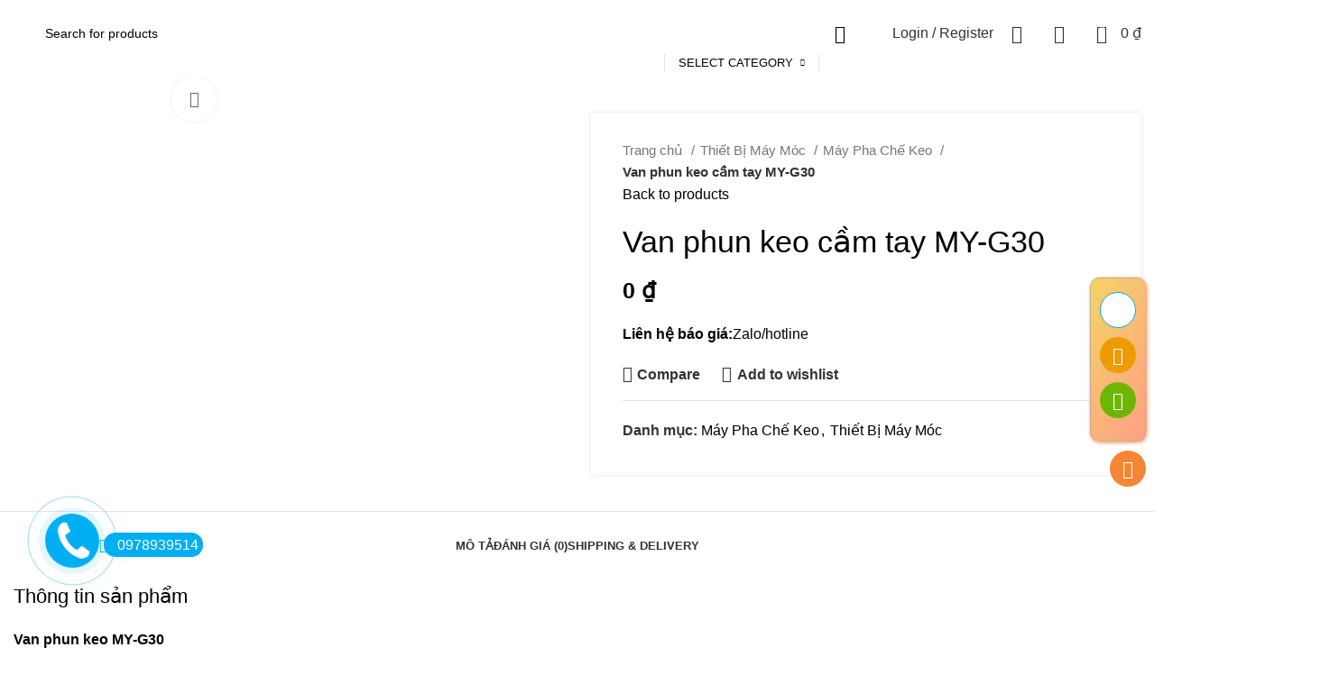

--- FILE ---
content_type: text/html; charset=UTF-8
request_url: https://kimkhithanhthang.com/product/van-phun-keo-cam-tay-my-g30/
body_size: 62241
content:
<!DOCTYPE html>
<html lang="vi">
<head><meta charset="UTF-8"><script>if(navigator.userAgent.match(/MSIE|Internet Explorer/i)||navigator.userAgent.match(/Trident\/7\..*?rv:11/i)){var href=document.location.href;if(!href.match(/[?&]nowprocket/)){if(href.indexOf("?")==-1){if(href.indexOf("#")==-1){document.location.href=href+"?nowprocket=1"}else{document.location.href=href.replace("#","?nowprocket=1#")}}else{if(href.indexOf("#")==-1){document.location.href=href+"&nowprocket=1"}else{document.location.href=href.replace("#","&nowprocket=1#")}}}}</script><script>class RocketLazyLoadScripts{constructor(){this.v="1.2.3",this.triggerEvents=["keydown","mousedown","mousemove","touchmove","touchstart","touchend","wheel"],this.userEventHandler=this._triggerListener.bind(this),this.touchStartHandler=this._onTouchStart.bind(this),this.touchMoveHandler=this._onTouchMove.bind(this),this.touchEndHandler=this._onTouchEnd.bind(this),this.clickHandler=this._onClick.bind(this),this.interceptedClicks=[],window.addEventListener("pageshow",t=>{this.persisted=t.persisted}),window.addEventListener("DOMContentLoaded",()=>{this._preconnect3rdParties()}),this.delayedScripts={normal:[],async:[],defer:[]},this.trash=[],this.allJQueries=[]}_addUserInteractionListener(t){if(document.hidden){t._triggerListener();return}this.triggerEvents.forEach(e=>window.addEventListener(e,t.userEventHandler,{passive:!0})),window.addEventListener("touchstart",t.touchStartHandler,{passive:!0}),window.addEventListener("mousedown",t.touchStartHandler),document.addEventListener("visibilitychange",t.userEventHandler)}_removeUserInteractionListener(){this.triggerEvents.forEach(t=>window.removeEventListener(t,this.userEventHandler,{passive:!0})),document.removeEventListener("visibilitychange",this.userEventHandler)}_onTouchStart(t){"HTML"!==t.target.tagName&&(window.addEventListener("touchend",this.touchEndHandler),window.addEventListener("mouseup",this.touchEndHandler),window.addEventListener("touchmove",this.touchMoveHandler,{passive:!0}),window.addEventListener("mousemove",this.touchMoveHandler),t.target.addEventListener("click",this.clickHandler),this._renameDOMAttribute(t.target,"onclick","rocket-onclick"),this._pendingClickStarted())}_onTouchMove(t){window.removeEventListener("touchend",this.touchEndHandler),window.removeEventListener("mouseup",this.touchEndHandler),window.removeEventListener("touchmove",this.touchMoveHandler,{passive:!0}),window.removeEventListener("mousemove",this.touchMoveHandler),t.target.removeEventListener("click",this.clickHandler),this._renameDOMAttribute(t.target,"rocket-onclick","onclick"),this._pendingClickFinished()}_onTouchEnd(t){window.removeEventListener("touchend",this.touchEndHandler),window.removeEventListener("mouseup",this.touchEndHandler),window.removeEventListener("touchmove",this.touchMoveHandler,{passive:!0}),window.removeEventListener("mousemove",this.touchMoveHandler)}_onClick(t){t.target.removeEventListener("click",this.clickHandler),this._renameDOMAttribute(t.target,"rocket-onclick","onclick"),this.interceptedClicks.push(t),t.preventDefault(),t.stopPropagation(),t.stopImmediatePropagation(),this._pendingClickFinished()}_replayClicks(){window.removeEventListener("touchstart",this.touchStartHandler,{passive:!0}),window.removeEventListener("mousedown",this.touchStartHandler),this.interceptedClicks.forEach(t=>{t.target.dispatchEvent(new MouseEvent("click",{view:t.view,bubbles:!0,cancelable:!0}))})}_waitForPendingClicks(){return new Promise(t=>{this._isClickPending?this._pendingClickFinished=t:t()})}_pendingClickStarted(){this._isClickPending=!0}_pendingClickFinished(){this._isClickPending=!1}_renameDOMAttribute(t,e,r){t.hasAttribute&&t.hasAttribute(e)&&(event.target.setAttribute(r,event.target.getAttribute(e)),event.target.removeAttribute(e))}_triggerListener(){this._removeUserInteractionListener(this),"loading"===document.readyState?document.addEventListener("DOMContentLoaded",this._loadEverythingNow.bind(this)):this._loadEverythingNow()}_preconnect3rdParties(){let t=[];document.querySelectorAll("script[type=rocketlazyloadscript]").forEach(e=>{if(e.hasAttribute("src")){let r=new URL(e.src).origin;r!==location.origin&&t.push({src:r,crossOrigin:e.crossOrigin||"module"===e.getAttribute("data-rocket-type")})}}),t=[...new Map(t.map(t=>[JSON.stringify(t),t])).values()],this._batchInjectResourceHints(t,"preconnect")}async _loadEverythingNow(){this.lastBreath=Date.now(),this._delayEventListeners(this),this._delayJQueryReady(this),this._handleDocumentWrite(),this._registerAllDelayedScripts(),this._preloadAllScripts(),await this._loadScriptsFromList(this.delayedScripts.normal),await this._loadScriptsFromList(this.delayedScripts.defer),await this._loadScriptsFromList(this.delayedScripts.async);try{await this._triggerDOMContentLoaded(),await this._triggerWindowLoad()}catch(t){console.error(t)}window.dispatchEvent(new Event("rocket-allScriptsLoaded")),this._waitForPendingClicks().then(()=>{this._replayClicks()}),this._emptyTrash()}_registerAllDelayedScripts(){document.querySelectorAll("script[type=rocketlazyloadscript]").forEach(t=>{t.hasAttribute("data-rocket-src")?t.hasAttribute("async")&&!1!==t.async?this.delayedScripts.async.push(t):t.hasAttribute("defer")&&!1!==t.defer||"module"===t.getAttribute("data-rocket-type")?this.delayedScripts.defer.push(t):this.delayedScripts.normal.push(t):this.delayedScripts.normal.push(t)})}async _transformScript(t){return new Promise((await this._littleBreath(),navigator.userAgent.indexOf("Firefox/")>0||""===navigator.vendor)?e=>{let r=document.createElement("script");[...t.attributes].forEach(t=>{let e=t.nodeName;"type"!==e&&("data-rocket-type"===e&&(e="type"),"data-rocket-src"===e&&(e="src"),r.setAttribute(e,t.nodeValue))}),t.text&&(r.text=t.text),r.hasAttribute("src")?(r.addEventListener("load",e),r.addEventListener("error",e)):(r.text=t.text,e());try{t.parentNode.replaceChild(r,t)}catch(i){e()}}:async e=>{function r(){t.setAttribute("data-rocket-status","failed"),e()}try{let i=t.getAttribute("data-rocket-type"),n=t.getAttribute("data-rocket-src");t.text,i?(t.type=i,t.removeAttribute("data-rocket-type")):t.removeAttribute("type"),t.addEventListener("load",function r(){t.setAttribute("data-rocket-status","executed"),e()}),t.addEventListener("error",r),n?(t.removeAttribute("data-rocket-src"),t.src=n):t.src="data:text/javascript;base64,"+window.btoa(unescape(encodeURIComponent(t.text)))}catch(s){r()}})}async _loadScriptsFromList(t){let e=t.shift();return e&&e.isConnected?(await this._transformScript(e),this._loadScriptsFromList(t)):Promise.resolve()}_preloadAllScripts(){this._batchInjectResourceHints([...this.delayedScripts.normal,...this.delayedScripts.defer,...this.delayedScripts.async],"preload")}_batchInjectResourceHints(t,e){var r=document.createDocumentFragment();t.forEach(t=>{let i=t.getAttribute&&t.getAttribute("data-rocket-src")||t.src;if(i){let n=document.createElement("link");n.href=i,n.rel=e,"preconnect"!==e&&(n.as="script"),t.getAttribute&&"module"===t.getAttribute("data-rocket-type")&&(n.crossOrigin=!0),t.crossOrigin&&(n.crossOrigin=t.crossOrigin),t.integrity&&(n.integrity=t.integrity),r.appendChild(n),this.trash.push(n)}}),document.head.appendChild(r)}_delayEventListeners(t){let e={};function r(t,r){!function t(r){!e[r]&&(e[r]={originalFunctions:{add:r.addEventListener,remove:r.removeEventListener},eventsToRewrite:[]},r.addEventListener=function(){arguments[0]=i(arguments[0]),e[r].originalFunctions.add.apply(r,arguments)},r.removeEventListener=function(){arguments[0]=i(arguments[0]),e[r].originalFunctions.remove.apply(r,arguments)});function i(t){return e[r].eventsToRewrite.indexOf(t)>=0?"rocket-"+t:t}}(t),e[t].eventsToRewrite.push(r)}function i(t,e){let r=t[e];Object.defineProperty(t,e,{get:()=>r||function(){},set(i){t["rocket"+e]=r=i}})}r(document,"DOMContentLoaded"),r(window,"DOMContentLoaded"),r(window,"load"),r(window,"pageshow"),r(document,"readystatechange"),i(document,"onreadystatechange"),i(window,"onload"),i(window,"onpageshow")}_delayJQueryReady(t){let e;function r(r){if(r&&r.fn&&!t.allJQueries.includes(r)){r.fn.ready=r.fn.init.prototype.ready=function(e){return t.domReadyFired?e.bind(document)(r):document.addEventListener("rocket-DOMContentLoaded",()=>e.bind(document)(r)),r([])};let i=r.fn.on;r.fn.on=r.fn.init.prototype.on=function(){if(this[0]===window){function t(t){return t.split(" ").map(t=>"load"===t||0===t.indexOf("load.")?"rocket-jquery-load":t).join(" ")}"string"==typeof arguments[0]||arguments[0]instanceof String?arguments[0]=t(arguments[0]):"object"==typeof arguments[0]&&Object.keys(arguments[0]).forEach(e=>{let r=arguments[0][e];delete arguments[0][e],arguments[0][t(e)]=r})}return i.apply(this,arguments),this},t.allJQueries.push(r)}e=r}r(window.jQuery),Object.defineProperty(window,"jQuery",{get:()=>e,set(t){r(t)}})}async _triggerDOMContentLoaded(){this.domReadyFired=!0,await this._littleBreath(),document.dispatchEvent(new Event("rocket-DOMContentLoaded")),await this._littleBreath(),window.dispatchEvent(new Event("rocket-DOMContentLoaded")),await this._littleBreath(),document.dispatchEvent(new Event("rocket-readystatechange")),await this._littleBreath(),document.rocketonreadystatechange&&document.rocketonreadystatechange()}async _triggerWindowLoad(){await this._littleBreath(),window.dispatchEvent(new Event("rocket-load")),await this._littleBreath(),window.rocketonload&&window.rocketonload(),await this._littleBreath(),this.allJQueries.forEach(t=>t(window).trigger("rocket-jquery-load")),await this._littleBreath();let t=new Event("rocket-pageshow");t.persisted=this.persisted,window.dispatchEvent(t),await this._littleBreath(),window.rocketonpageshow&&window.rocketonpageshow({persisted:this.persisted})}_handleDocumentWrite(){let t=new Map;document.write=document.writeln=function(e){let r=document.currentScript;r||console.error("WPRocket unable to document.write this: "+e);let i=document.createRange(),n=r.parentElement,s=t.get(r);void 0===s&&(s=r.nextSibling,t.set(r,s));let a=document.createDocumentFragment();i.setStart(a,0),a.appendChild(i.createContextualFragment(e)),n.insertBefore(a,s)}}async _littleBreath(){Date.now()-this.lastBreath>45&&(await this._requestAnimFrame(),this.lastBreath=Date.now())}async _requestAnimFrame(){return document.hidden?new Promise(t=>setTimeout(t)):new Promise(t=>requestAnimationFrame(t))}_emptyTrash(){this.trash.forEach(t=>t.remove())}static run(){let t=new RocketLazyLoadScripts;t._addUserInteractionListener(t)}}RocketLazyLoadScripts.run();</script>
	<meta name="google-site-verification" content="60UfWS0RzAdREJYDvwRvw0kS9ofrJIrrHv2YcVQnBsk" />
	
	<link rel="profile" href="https://gmpg.org/xfn/11">
	<link rel="pingback" href="https://kimkhithanhthang.com/xmlrpc.php">

			<script type="rocketlazyloadscript">window.MSInputMethodContext && document.documentMode && document.write('<script src="https://kimkhithanhthang.com/wp-content/themes/woodmart/js/libs/ie11CustomProperties.min.js"><\/script>');</script>
		<meta name='robots' content='index, follow, max-image-preview:large, max-snippet:-1, max-video-preview:-1' />
	<style>img:is([sizes="auto" i], [sizes^="auto," i]) { contain-intrinsic-size: 3000px 1500px }</style>
	
	<!-- This site is optimized with the Yoast SEO plugin v23.0 - https://yoast.com/wordpress/plugins/seo/ -->
	<title>Van phun keo cầm tay MY-G30 - Kim Khí Thành Thắng</title>
	<link rel="canonical" href="https://kimkhithanhthang.com/product/van-phun-keo-cam-tay-my-g30/" />
	<meta property="og:locale" content="vi_VN" />
	<meta property="og:type" content="article" />
	<meta property="og:title" content="Van phun keo cầm tay MY-G30 - Kim Khí Thành Thắng" />
	<meta property="og:description" content="Thông tin sản phẩm Van phun keo MY-G30 Model: MY-G30 Tốc độ hoạt động Chất liệu: Thép không rỉ Độ" />
	<meta property="og:url" content="https://kimkhithanhthang.com/product/van-phun-keo-cam-tay-my-g30/" />
	<meta property="og:site_name" content="Kim Khí Thành Thắng" />
	<meta property="article:modified_time" content="2024-07-24T09:16:13+00:00" />
	<meta property="og:image" content="https://kimkhithanhthang.com/wp-content/uploads/2024/06/van-phun-keo-cam-tay-MY-G30.jpg" />
	<meta property="og:image:width" content="800" />
	<meta property="og:image:height" content="800" />
	<meta property="og:image:type" content="image/jpeg" />
	<meta name="twitter:card" content="summary_large_image" />
	<meta name="twitter:label1" content="Ước tính thời gian đọc" />
	<meta name="twitter:data1" content="1 phút" />
	<script type="application/ld+json" class="yoast-schema-graph">{"@context":"https://schema.org","@graph":[{"@type":"WebPage","@id":"https://kimkhithanhthang.com/product/van-phun-keo-cam-tay-my-g30/","url":"https://kimkhithanhthang.com/product/van-phun-keo-cam-tay-my-g30/","name":"Van phun keo cầm tay MY-G30 - Kim Khí Thành Thắng","isPartOf":{"@id":"https://kimkhithanhthang.com/#website"},"primaryImageOfPage":{"@id":"https://kimkhithanhthang.com/product/van-phun-keo-cam-tay-my-g30/#primaryimage"},"image":{"@id":"https://kimkhithanhthang.com/product/van-phun-keo-cam-tay-my-g30/#primaryimage"},"thumbnailUrl":"https://kimkhithanhthang.com/wp-content/uploads/2024/06/van-phun-keo-cam-tay-MY-G30.jpg","datePublished":"2024-06-28T15:50:46+00:00","dateModified":"2024-07-24T09:16:13+00:00","breadcrumb":{"@id":"https://kimkhithanhthang.com/product/van-phun-keo-cam-tay-my-g30/#breadcrumb"},"inLanguage":"vi","potentialAction":[{"@type":"ReadAction","target":["https://kimkhithanhthang.com/product/van-phun-keo-cam-tay-my-g30/"]}]},{"@type":"ImageObject","inLanguage":"vi","@id":"https://kimkhithanhthang.com/product/van-phun-keo-cam-tay-my-g30/#primaryimage","url":"https://kimkhithanhthang.com/wp-content/uploads/2024/06/van-phun-keo-cam-tay-MY-G30.jpg","contentUrl":"https://kimkhithanhthang.com/wp-content/uploads/2024/06/van-phun-keo-cam-tay-MY-G30.jpg","width":800,"height":800},{"@type":"BreadcrumbList","@id":"https://kimkhithanhthang.com/product/van-phun-keo-cam-tay-my-g30/#breadcrumb","itemListElement":[{"@type":"ListItem","position":1,"name":"Trang chủ","item":"https://kimkhithanhthang.com/"},{"@type":"ListItem","position":2,"name":"Shop","item":"https://kimkhithanhthang.com/shop/"},{"@type":"ListItem","position":3,"name":"Van phun keo cầm tay MY-G30"}]},{"@type":"WebSite","@id":"https://kimkhithanhthang.com/#website","url":"https://kimkhithanhthang.com/","name":"Kim Khí Thành Thắng","description":"","potentialAction":[{"@type":"SearchAction","target":{"@type":"EntryPoint","urlTemplate":"https://kimkhithanhthang.com/?s={search_term_string}"},"query-input":"required name=search_term_string"}],"inLanguage":"vi"}]}</script>
	<!-- / Yoast SEO plugin. -->


<link rel='dns-prefetch' href='//fonts.googleapis.com' />
<link rel="alternate" type="application/rss+xml" title="Dòng thông tin Kim Khí Thành Thắng &raquo;" href="https://kimkhithanhthang.com/feed/" />
<link rel="alternate" type="application/rss+xml" title="Kim Khí Thành Thắng &raquo; Dòng bình luận" href="https://kimkhithanhthang.com/comments/feed/" />
<link rel='stylesheet' id='wp-block-library-css' href='https://kimkhithanhthang.com/wp-includes/css/dist/block-library/style.min.css?ver=6.7.4' type='text/css' media='all' />
<style id='classic-theme-styles-inline-css' type='text/css'>
/*! This file is auto-generated */
.wp-block-button__link{color:#fff;background-color:#32373c;border-radius:9999px;box-shadow:none;text-decoration:none;padding:calc(.667em + 2px) calc(1.333em + 2px);font-size:1.125em}.wp-block-file__button{background:#32373c;color:#fff;text-decoration:none}
</style>
<style id='global-styles-inline-css' type='text/css'>
:root{--wp--preset--aspect-ratio--square: 1;--wp--preset--aspect-ratio--4-3: 4/3;--wp--preset--aspect-ratio--3-4: 3/4;--wp--preset--aspect-ratio--3-2: 3/2;--wp--preset--aspect-ratio--2-3: 2/3;--wp--preset--aspect-ratio--16-9: 16/9;--wp--preset--aspect-ratio--9-16: 9/16;--wp--preset--color--black: #000000;--wp--preset--color--cyan-bluish-gray: #abb8c3;--wp--preset--color--white: #ffffff;--wp--preset--color--pale-pink: #f78da7;--wp--preset--color--vivid-red: #cf2e2e;--wp--preset--color--luminous-vivid-orange: #ff6900;--wp--preset--color--luminous-vivid-amber: #fcb900;--wp--preset--color--light-green-cyan: #7bdcb5;--wp--preset--color--vivid-green-cyan: #00d084;--wp--preset--color--pale-cyan-blue: #8ed1fc;--wp--preset--color--vivid-cyan-blue: #0693e3;--wp--preset--color--vivid-purple: #9b51e0;--wp--preset--gradient--vivid-cyan-blue-to-vivid-purple: linear-gradient(135deg,rgba(6,147,227,1) 0%,rgb(155,81,224) 100%);--wp--preset--gradient--light-green-cyan-to-vivid-green-cyan: linear-gradient(135deg,rgb(122,220,180) 0%,rgb(0,208,130) 100%);--wp--preset--gradient--luminous-vivid-amber-to-luminous-vivid-orange: linear-gradient(135deg,rgba(252,185,0,1) 0%,rgba(255,105,0,1) 100%);--wp--preset--gradient--luminous-vivid-orange-to-vivid-red: linear-gradient(135deg,rgba(255,105,0,1) 0%,rgb(207,46,46) 100%);--wp--preset--gradient--very-light-gray-to-cyan-bluish-gray: linear-gradient(135deg,rgb(238,238,238) 0%,rgb(169,184,195) 100%);--wp--preset--gradient--cool-to-warm-spectrum: linear-gradient(135deg,rgb(74,234,220) 0%,rgb(151,120,209) 20%,rgb(207,42,186) 40%,rgb(238,44,130) 60%,rgb(251,105,98) 80%,rgb(254,248,76) 100%);--wp--preset--gradient--blush-light-purple: linear-gradient(135deg,rgb(255,206,236) 0%,rgb(152,150,240) 100%);--wp--preset--gradient--blush-bordeaux: linear-gradient(135deg,rgb(254,205,165) 0%,rgb(254,45,45) 50%,rgb(107,0,62) 100%);--wp--preset--gradient--luminous-dusk: linear-gradient(135deg,rgb(255,203,112) 0%,rgb(199,81,192) 50%,rgb(65,88,208) 100%);--wp--preset--gradient--pale-ocean: linear-gradient(135deg,rgb(255,245,203) 0%,rgb(182,227,212) 50%,rgb(51,167,181) 100%);--wp--preset--gradient--electric-grass: linear-gradient(135deg,rgb(202,248,128) 0%,rgb(113,206,126) 100%);--wp--preset--gradient--midnight: linear-gradient(135deg,rgb(2,3,129) 0%,rgb(40,116,252) 100%);--wp--preset--font-size--small: 13px;--wp--preset--font-size--medium: 20px;--wp--preset--font-size--large: 36px;--wp--preset--font-size--x-large: 42px;--wp--preset--spacing--20: 0.44rem;--wp--preset--spacing--30: 0.67rem;--wp--preset--spacing--40: 1rem;--wp--preset--spacing--50: 1.5rem;--wp--preset--spacing--60: 2.25rem;--wp--preset--spacing--70: 3.38rem;--wp--preset--spacing--80: 5.06rem;--wp--preset--shadow--natural: 6px 6px 9px rgba(0, 0, 0, 0.2);--wp--preset--shadow--deep: 12px 12px 50px rgba(0, 0, 0, 0.4);--wp--preset--shadow--sharp: 6px 6px 0px rgba(0, 0, 0, 0.2);--wp--preset--shadow--outlined: 6px 6px 0px -3px rgba(255, 255, 255, 1), 6px 6px rgba(0, 0, 0, 1);--wp--preset--shadow--crisp: 6px 6px 0px rgba(0, 0, 0, 1);}:where(.is-layout-flex){gap: 0.5em;}:where(.is-layout-grid){gap: 0.5em;}body .is-layout-flex{display: flex;}.is-layout-flex{flex-wrap: wrap;align-items: center;}.is-layout-flex > :is(*, div){margin: 0;}body .is-layout-grid{display: grid;}.is-layout-grid > :is(*, div){margin: 0;}:where(.wp-block-columns.is-layout-flex){gap: 2em;}:where(.wp-block-columns.is-layout-grid){gap: 2em;}:where(.wp-block-post-template.is-layout-flex){gap: 1.25em;}:where(.wp-block-post-template.is-layout-grid){gap: 1.25em;}.has-black-color{color: var(--wp--preset--color--black) !important;}.has-cyan-bluish-gray-color{color: var(--wp--preset--color--cyan-bluish-gray) !important;}.has-white-color{color: var(--wp--preset--color--white) !important;}.has-pale-pink-color{color: var(--wp--preset--color--pale-pink) !important;}.has-vivid-red-color{color: var(--wp--preset--color--vivid-red) !important;}.has-luminous-vivid-orange-color{color: var(--wp--preset--color--luminous-vivid-orange) !important;}.has-luminous-vivid-amber-color{color: var(--wp--preset--color--luminous-vivid-amber) !important;}.has-light-green-cyan-color{color: var(--wp--preset--color--light-green-cyan) !important;}.has-vivid-green-cyan-color{color: var(--wp--preset--color--vivid-green-cyan) !important;}.has-pale-cyan-blue-color{color: var(--wp--preset--color--pale-cyan-blue) !important;}.has-vivid-cyan-blue-color{color: var(--wp--preset--color--vivid-cyan-blue) !important;}.has-vivid-purple-color{color: var(--wp--preset--color--vivid-purple) !important;}.has-black-background-color{background-color: var(--wp--preset--color--black) !important;}.has-cyan-bluish-gray-background-color{background-color: var(--wp--preset--color--cyan-bluish-gray) !important;}.has-white-background-color{background-color: var(--wp--preset--color--white) !important;}.has-pale-pink-background-color{background-color: var(--wp--preset--color--pale-pink) !important;}.has-vivid-red-background-color{background-color: var(--wp--preset--color--vivid-red) !important;}.has-luminous-vivid-orange-background-color{background-color: var(--wp--preset--color--luminous-vivid-orange) !important;}.has-luminous-vivid-amber-background-color{background-color: var(--wp--preset--color--luminous-vivid-amber) !important;}.has-light-green-cyan-background-color{background-color: var(--wp--preset--color--light-green-cyan) !important;}.has-vivid-green-cyan-background-color{background-color: var(--wp--preset--color--vivid-green-cyan) !important;}.has-pale-cyan-blue-background-color{background-color: var(--wp--preset--color--pale-cyan-blue) !important;}.has-vivid-cyan-blue-background-color{background-color: var(--wp--preset--color--vivid-cyan-blue) !important;}.has-vivid-purple-background-color{background-color: var(--wp--preset--color--vivid-purple) !important;}.has-black-border-color{border-color: var(--wp--preset--color--black) !important;}.has-cyan-bluish-gray-border-color{border-color: var(--wp--preset--color--cyan-bluish-gray) !important;}.has-white-border-color{border-color: var(--wp--preset--color--white) !important;}.has-pale-pink-border-color{border-color: var(--wp--preset--color--pale-pink) !important;}.has-vivid-red-border-color{border-color: var(--wp--preset--color--vivid-red) !important;}.has-luminous-vivid-orange-border-color{border-color: var(--wp--preset--color--luminous-vivid-orange) !important;}.has-luminous-vivid-amber-border-color{border-color: var(--wp--preset--color--luminous-vivid-amber) !important;}.has-light-green-cyan-border-color{border-color: var(--wp--preset--color--light-green-cyan) !important;}.has-vivid-green-cyan-border-color{border-color: var(--wp--preset--color--vivid-green-cyan) !important;}.has-pale-cyan-blue-border-color{border-color: var(--wp--preset--color--pale-cyan-blue) !important;}.has-vivid-cyan-blue-border-color{border-color: var(--wp--preset--color--vivid-cyan-blue) !important;}.has-vivid-purple-border-color{border-color: var(--wp--preset--color--vivid-purple) !important;}.has-vivid-cyan-blue-to-vivid-purple-gradient-background{background: var(--wp--preset--gradient--vivid-cyan-blue-to-vivid-purple) !important;}.has-light-green-cyan-to-vivid-green-cyan-gradient-background{background: var(--wp--preset--gradient--light-green-cyan-to-vivid-green-cyan) !important;}.has-luminous-vivid-amber-to-luminous-vivid-orange-gradient-background{background: var(--wp--preset--gradient--luminous-vivid-amber-to-luminous-vivid-orange) !important;}.has-luminous-vivid-orange-to-vivid-red-gradient-background{background: var(--wp--preset--gradient--luminous-vivid-orange-to-vivid-red) !important;}.has-very-light-gray-to-cyan-bluish-gray-gradient-background{background: var(--wp--preset--gradient--very-light-gray-to-cyan-bluish-gray) !important;}.has-cool-to-warm-spectrum-gradient-background{background: var(--wp--preset--gradient--cool-to-warm-spectrum) !important;}.has-blush-light-purple-gradient-background{background: var(--wp--preset--gradient--blush-light-purple) !important;}.has-blush-bordeaux-gradient-background{background: var(--wp--preset--gradient--blush-bordeaux) !important;}.has-luminous-dusk-gradient-background{background: var(--wp--preset--gradient--luminous-dusk) !important;}.has-pale-ocean-gradient-background{background: var(--wp--preset--gradient--pale-ocean) !important;}.has-electric-grass-gradient-background{background: var(--wp--preset--gradient--electric-grass) !important;}.has-midnight-gradient-background{background: var(--wp--preset--gradient--midnight) !important;}.has-small-font-size{font-size: var(--wp--preset--font-size--small) !important;}.has-medium-font-size{font-size: var(--wp--preset--font-size--medium) !important;}.has-large-font-size{font-size: var(--wp--preset--font-size--large) !important;}.has-x-large-font-size{font-size: var(--wp--preset--font-size--x-large) !important;}
:where(.wp-block-post-template.is-layout-flex){gap: 1.25em;}:where(.wp-block-post-template.is-layout-grid){gap: 1.25em;}
:where(.wp-block-columns.is-layout-flex){gap: 2em;}:where(.wp-block-columns.is-layout-grid){gap: 2em;}
:root :where(.wp-block-pullquote){font-size: 1.5em;line-height: 1.6;}
</style>
<link data-minify="1" rel='stylesheet' id='Ws247_aio_ct_button_aio_ct_button.css-css' href='https://kimkhithanhthang.com/wp-content/cache/min/1/wp-content/plugins/all-in-one-contact-buttons-wpshare247/assets/aio_ct_button.css?ver=1751682745' type='text/css' media='all' />
<link data-minify="1" rel='stylesheet' id='Ws247_aio_ct_button_fontawesome-6.6.0-css' href='https://kimkhithanhthang.com/wp-content/cache/min/1/wp-content/plugins/all-in-one-contact-buttons-wpshare247/assets/js/fontawesome-free-6.6.0/css/all.min.css?ver=1751682746' type='text/css' media='all' />
<link data-minify="1" rel='stylesheet' id='sr7css-css' href='https://kimkhithanhthang.com/wp-content/cache/min/1/wp-content/plugins/revslider/public/css/sr7.css?ver=1751682746' type='text/css' media='all' />
<style id='woocommerce-inline-inline-css' type='text/css'>
.woocommerce form .form-row .required { visibility: visible; }
</style>
<link data-minify="1" rel='stylesheet' id='brands-styles-css' href='https://kimkhithanhthang.com/wp-content/cache/min/1/wp-content/plugins/woocommerce/assets/css/brands.css?ver=1751682746' type='text/css' media='all' />
<link rel='stylesheet' id='elementor-frontend-css' href='https://kimkhithanhthang.com/wp-content/uploads/elementor/css/custom-frontend.min.css?ver=1729026337' type='text/css' media='all' />
<link data-minify="1" rel='stylesheet' id='elementor-post-7-css' href='https://kimkhithanhthang.com/wp-content/cache/min/1/wp-content/uploads/elementor/css/post-7.css?ver=1751682746' type='text/css' media='all' />
<link rel='stylesheet' id='bootstrap-css' href='https://kimkhithanhthang.com/wp-content/themes/woodmart/css/bootstrap-light.min.css?ver=7.2.3' type='text/css' media='all' />
<link rel='stylesheet' id='woodmart-style-css' href='https://kimkhithanhthang.com/wp-content/themes/woodmart/css/parts/base.min.css?ver=7.2.3' type='text/css' media='all' />
<link rel='stylesheet' id='wd-widget-recent-post-comments-css' href='https://kimkhithanhthang.com/wp-content/themes/woodmart/css/parts/widget-recent-post-comments.min.css?ver=7.2.3' type='text/css' media='all' />
<link rel='stylesheet' id='wd-widget-wd-recent-posts-css' href='https://kimkhithanhthang.com/wp-content/themes/woodmart/css/parts/widget-wd-recent-posts.min.css?ver=7.2.3' type='text/css' media='all' />
<link rel='stylesheet' id='wd-widget-nav-css' href='https://kimkhithanhthang.com/wp-content/themes/woodmart/css/parts/widget-nav.min.css?ver=7.2.3' type='text/css' media='all' />
<link rel='stylesheet' id='wd-widget-wd-layered-nav-css' href='https://kimkhithanhthang.com/wp-content/themes/woodmart/css/parts/woo-widget-wd-layered-nav.min.css?ver=7.2.3' type='text/css' media='all' />
<link rel='stylesheet' id='wd-woo-mod-swatches-base-css' href='https://kimkhithanhthang.com/wp-content/themes/woodmart/css/parts/woo-mod-swatches-base.min.css?ver=7.2.3' type='text/css' media='all' />
<link rel='stylesheet' id='wd-woo-mod-swatches-filter-css' href='https://kimkhithanhthang.com/wp-content/themes/woodmart/css/parts/woo-mod-swatches-filter.min.css?ver=7.2.3' type='text/css' media='all' />
<link rel='stylesheet' id='wd-widget-layered-nav-stock-status-css' href='https://kimkhithanhthang.com/wp-content/themes/woodmart/css/parts/woo-widget-layered-nav-stock-status.min.css?ver=7.2.3' type='text/css' media='all' />
<link rel='stylesheet' id='wd-widget-product-list-css' href='https://kimkhithanhthang.com/wp-content/themes/woodmart/css/parts/woo-widget-product-list.min.css?ver=7.2.3' type='text/css' media='all' />
<link rel='stylesheet' id='wd-widget-slider-price-filter-css' href='https://kimkhithanhthang.com/wp-content/themes/woodmart/css/parts/woo-widget-slider-price-filter.min.css?ver=7.2.3' type='text/css' media='all' />
<link rel='stylesheet' id='wd-wp-gutenberg-css' href='https://kimkhithanhthang.com/wp-content/themes/woodmart/css/parts/wp-gutenberg.min.css?ver=7.2.3' type='text/css' media='all' />
<link rel='stylesheet' id='wd-wpcf7-css' href='https://kimkhithanhthang.com/wp-content/themes/woodmart/css/parts/int-wpcf7.min.css?ver=7.2.3' type='text/css' media='all' />
<link rel='stylesheet' id='wd-revolution-slider-css' href='https://kimkhithanhthang.com/wp-content/themes/woodmart/css/parts/int-rev-slider.min.css?ver=7.2.3' type='text/css' media='all' />
<link rel='stylesheet' id='wd-elementor-base-css' href='https://kimkhithanhthang.com/wp-content/themes/woodmart/css/parts/int-elem-base.min.css?ver=7.2.3' type='text/css' media='all' />
<link rel='stylesheet' id='wd-woocommerce-base-css' href='https://kimkhithanhthang.com/wp-content/themes/woodmart/css/parts/woocommerce-base.min.css?ver=7.2.3' type='text/css' media='all' />
<link rel='stylesheet' id='wd-mod-star-rating-css' href='https://kimkhithanhthang.com/wp-content/themes/woodmart/css/parts/mod-star-rating.min.css?ver=7.2.3' type='text/css' media='all' />
<link rel='stylesheet' id='wd-woo-el-track-order-css' href='https://kimkhithanhthang.com/wp-content/themes/woodmart/css/parts/woo-el-track-order.min.css?ver=7.2.3' type='text/css' media='all' />
<link rel='stylesheet' id='wd-woo-gutenberg-css' href='https://kimkhithanhthang.com/wp-content/themes/woodmart/css/parts/woo-gutenberg.min.css?ver=7.2.3' type='text/css' media='all' />
<link rel='stylesheet' id='wd-woo-mod-quantity-css' href='https://kimkhithanhthang.com/wp-content/themes/woodmart/css/parts/woo-mod-quantity.min.css?ver=7.2.3' type='text/css' media='all' />
<link rel='stylesheet' id='wd-woo-single-prod-el-base-css' href='https://kimkhithanhthang.com/wp-content/themes/woodmart/css/parts/woo-single-prod-el-base.min.css?ver=7.2.3' type='text/css' media='all' />
<link rel='stylesheet' id='wd-woo-mod-stock-status-css' href='https://kimkhithanhthang.com/wp-content/themes/woodmart/css/parts/woo-mod-stock-status.min.css?ver=7.2.3' type='text/css' media='all' />
<link rel='stylesheet' id='wd-woo-mod-shop-attributes-css' href='https://kimkhithanhthang.com/wp-content/themes/woodmart/css/parts/woo-mod-shop-attributes.min.css?ver=7.2.3' type='text/css' media='all' />
<link rel='stylesheet' id='child-style-css' href='https://kimkhithanhthang.com/wp-content/themes/woodmart-child/style.css?ver=7.2.3' type='text/css' media='all' />
<link rel='stylesheet' id='wd-header-base-css' href='https://kimkhithanhthang.com/wp-content/themes/woodmart/css/parts/header-base.min.css?ver=7.2.3' type='text/css' media='all' />
<link rel='stylesheet' id='wd-mod-tools-css' href='https://kimkhithanhthang.com/wp-content/themes/woodmart/css/parts/mod-tools.min.css?ver=7.2.3' type='text/css' media='all' />
<link rel='stylesheet' id='wd-header-elements-base-css' href='https://kimkhithanhthang.com/wp-content/themes/woodmart/css/parts/header-el-base.min.css?ver=7.2.3' type='text/css' media='all' />
<link rel='stylesheet' id='wd-social-icons-css' href='https://kimkhithanhthang.com/wp-content/themes/woodmart/css/parts/el-social-icons.min.css?ver=7.2.3' type='text/css' media='all' />
<link rel='stylesheet' id='wd-header-search-css' href='https://kimkhithanhthang.com/wp-content/themes/woodmart/css/parts/header-el-search.min.css?ver=7.2.3' type='text/css' media='all' />
<link rel='stylesheet' id='wd-header-search-form-css' href='https://kimkhithanhthang.com/wp-content/themes/woodmart/css/parts/header-el-search-form.min.css?ver=7.2.3' type='text/css' media='all' />
<link rel='stylesheet' id='wd-wd-search-results-css' href='https://kimkhithanhthang.com/wp-content/themes/woodmart/css/parts/wd-search-results.min.css?ver=7.2.3' type='text/css' media='all' />
<link rel='stylesheet' id='wd-wd-search-form-css' href='https://kimkhithanhthang.com/wp-content/themes/woodmart/css/parts/wd-search-form.min.css?ver=7.2.3' type='text/css' media='all' />
<link rel='stylesheet' id='wd-wd-search-cat-css' href='https://kimkhithanhthang.com/wp-content/themes/woodmart/css/parts/wd-search-cat.min.css?ver=7.2.3' type='text/css' media='all' />
<link rel='stylesheet' id='wd-woo-mod-login-form-css' href='https://kimkhithanhthang.com/wp-content/themes/woodmart/css/parts/woo-mod-login-form.min.css?ver=7.2.3' type='text/css' media='all' />
<link rel='stylesheet' id='wd-header-my-account-css' href='https://kimkhithanhthang.com/wp-content/themes/woodmart/css/parts/header-el-my-account.min.css?ver=7.2.3' type='text/css' media='all' />
<link rel='stylesheet' id='wd-header-cart-side-css' href='https://kimkhithanhthang.com/wp-content/themes/woodmart/css/parts/header-el-cart-side.min.css?ver=7.2.3' type='text/css' media='all' />
<link rel='stylesheet' id='wd-header-cart-css' href='https://kimkhithanhthang.com/wp-content/themes/woodmart/css/parts/header-el-cart.min.css?ver=7.2.3' type='text/css' media='all' />
<link rel='stylesheet' id='wd-widget-shopping-cart-css' href='https://kimkhithanhthang.com/wp-content/themes/woodmart/css/parts/woo-widget-shopping-cart.min.css?ver=7.2.3' type='text/css' media='all' />
<link rel='stylesheet' id='wd-header-categories-nav-css' href='https://kimkhithanhthang.com/wp-content/themes/woodmart/css/parts/header-el-category-nav.min.css?ver=7.2.3' type='text/css' media='all' />
<link rel='stylesheet' id='wd-mod-nav-vertical-css' href='https://kimkhithanhthang.com/wp-content/themes/woodmart/css/parts/mod-nav-vertical.min.css?ver=7.2.3' type='text/css' media='all' />
<link rel='stylesheet' id='wd-page-title-css' href='https://kimkhithanhthang.com/wp-content/themes/woodmart/css/parts/page-title.min.css?ver=7.2.3' type='text/css' media='all' />
<link rel='stylesheet' id='wd-woo-single-prod-predefined-css' href='https://kimkhithanhthang.com/wp-content/themes/woodmart/css/parts/woo-single-prod-predefined.min.css?ver=7.2.3' type='text/css' media='all' />
<link rel='stylesheet' id='wd-woo-single-prod-and-quick-view-predefined-css' href='https://kimkhithanhthang.com/wp-content/themes/woodmart/css/parts/woo-single-prod-and-quick-view-predefined.min.css?ver=7.2.3' type='text/css' media='all' />
<link rel='stylesheet' id='wd-woo-single-prod-el-tabs-predefined-css' href='https://kimkhithanhthang.com/wp-content/themes/woodmart/css/parts/woo-single-prod-el-tabs-predefined.min.css?ver=7.2.3' type='text/css' media='all' />
<link rel='stylesheet' id='wd-woo-single-prod-opt-base-css' href='https://kimkhithanhthang.com/wp-content/themes/woodmart/css/parts/woo-single-prod-opt-base.min.css?ver=7.2.3' type='text/css' media='all' />
<link rel='stylesheet' id='wd-woo-single-prod-el-gallery-css' href='https://kimkhithanhthang.com/wp-content/themes/woodmart/css/parts/woo-single-prod-el-gallery.min.css?ver=7.2.3' type='text/css' media='all' />
<link rel='stylesheet' id='wd-woo-single-prod-el-gallery-opt-thumb-left-css' href='https://kimkhithanhthang.com/wp-content/themes/woodmart/css/parts/woo-single-prod-el-gallery-opt-thumb-left.min.css?ver=7.2.3' type='text/css' media='all' />
<link rel='stylesheet' id='wd-owl-carousel-css' href='https://kimkhithanhthang.com/wp-content/themes/woodmart/css/parts/lib-owl-carousel.min.css?ver=7.2.3' type='text/css' media='all' />
<link rel='stylesheet' id='wd-photoswipe-css' href='https://kimkhithanhthang.com/wp-content/themes/woodmart/css/parts/lib-photoswipe.min.css?ver=7.2.3' type='text/css' media='all' />
<link rel='stylesheet' id='wd-woo-single-prod-el-navigation-css' href='https://kimkhithanhthang.com/wp-content/themes/woodmart/css/parts/woo-single-prod-el-navigation.min.css?ver=7.2.3' type='text/css' media='all' />
<link rel='stylesheet' id='wd-tabs-css' href='https://kimkhithanhthang.com/wp-content/themes/woodmart/css/parts/el-tabs.min.css?ver=7.2.3' type='text/css' media='all' />
<link rel='stylesheet' id='wd-woo-single-prod-el-tabs-opt-layout-tabs-css' href='https://kimkhithanhthang.com/wp-content/themes/woodmart/css/parts/woo-single-prod-el-tabs-opt-layout-tabs.min.css?ver=7.2.3' type='text/css' media='all' />
<link rel='stylesheet' id='wd-accordion-css' href='https://kimkhithanhthang.com/wp-content/themes/woodmart/css/parts/el-accordion.min.css?ver=7.2.3' type='text/css' media='all' />
<link rel='stylesheet' id='wd-woo-single-prod-el-reviews-css' href='https://kimkhithanhthang.com/wp-content/themes/woodmart/css/parts/woo-single-prod-el-reviews.min.css?ver=7.2.3' type='text/css' media='all' />
<link rel='stylesheet' id='wd-woo-single-prod-el-reviews-style-1-css' href='https://kimkhithanhthang.com/wp-content/themes/woodmart/css/parts/woo-single-prod-el-reviews-style-1.min.css?ver=7.2.3' type='text/css' media='all' />
<link rel='stylesheet' id='wd-mod-comments-css' href='https://kimkhithanhthang.com/wp-content/themes/woodmart/css/parts/mod-comments.min.css?ver=7.2.3' type='text/css' media='all' />
<link rel='stylesheet' id='wd-image-gallery-css' href='https://kimkhithanhthang.com/wp-content/themes/woodmart/css/parts/el-gallery.min.css?ver=7.2.3' type='text/css' media='all' />
<link rel='stylesheet' id='wd-text-block-css' href='https://kimkhithanhthang.com/wp-content/themes/woodmart/css/parts/el-text-block.min.css?ver=7.2.3' type='text/css' media='all' />
<link rel='stylesheet' id='wd-product-loop-css' href='https://kimkhithanhthang.com/wp-content/themes/woodmart/css/parts/woo-product-loop.min.css?ver=7.2.3' type='text/css' media='all' />
<link rel='stylesheet' id='wd-product-loop-quick-css' href='https://kimkhithanhthang.com/wp-content/themes/woodmart/css/parts/woo-product-loop-quick.min.css?ver=7.2.3' type='text/css' media='all' />
<link rel='stylesheet' id='wd-woo-mod-add-btn-replace-css' href='https://kimkhithanhthang.com/wp-content/themes/woodmart/css/parts/woo-mod-add-btn-replace.min.css?ver=7.2.3' type='text/css' media='all' />
<link rel='stylesheet' id='wd-mfp-popup-css' href='https://kimkhithanhthang.com/wp-content/themes/woodmart/css/parts/lib-magnific-popup.min.css?ver=7.2.3' type='text/css' media='all' />
<link rel='stylesheet' id='wd-widget-collapse-css' href='https://kimkhithanhthang.com/wp-content/themes/woodmart/css/parts/opt-widget-collapse.min.css?ver=7.2.3' type='text/css' media='all' />
<link rel='stylesheet' id='wd-footer-base-css' href='https://kimkhithanhthang.com/wp-content/themes/woodmart/css/parts/footer-base.min.css?ver=7.2.3' type='text/css' media='all' />
<link rel='stylesheet' id='wd-brands-css' href='https://kimkhithanhthang.com/wp-content/themes/woodmart/css/parts/el-brand.min.css?ver=7.2.3' type='text/css' media='all' />
<link rel='stylesheet' id='wd-list-css' href='https://kimkhithanhthang.com/wp-content/themes/woodmart/css/parts/el-list.min.css?ver=7.2.3' type='text/css' media='all' />
<link rel='stylesheet' id='wd-scroll-top-css' href='https://kimkhithanhthang.com/wp-content/themes/woodmart/css/parts/opt-scrolltotop.min.css?ver=7.2.3' type='text/css' media='all' />
<link rel='stylesheet' id='wd-header-my-account-sidebar-css' href='https://kimkhithanhthang.com/wp-content/themes/woodmart/css/parts/header-el-my-account-sidebar.min.css?ver=7.2.3' type='text/css' media='all' />
<link rel='stylesheet' id='wd-sticky-add-to-cart-css' href='https://kimkhithanhthang.com/wp-content/themes/woodmart/css/parts/woo-opt-sticky-add-to-cart.min.css?ver=7.2.3' type='text/css' media='all' />
<link rel='stylesheet' id='wd-bottom-toolbar-css' href='https://kimkhithanhthang.com/wp-content/themes/woodmart/css/parts/opt-bottom-toolbar.min.css?ver=7.2.3' type='text/css' media='all' />
<link data-minify="1" rel='stylesheet' id='xts-style-header_516727-css' href='https://kimkhithanhthang.com/wp-content/cache/min/1/wp-content/uploads/2024/08/xts-header_516727-1722610405.css?ver=1751682746' type='text/css' media='all' />
<link data-minify="1" rel='stylesheet' id='xts-style-theme_settings_default-css' href='https://kimkhithanhthang.com/wp-content/cache/min/1/wp-content/uploads/2025/04/xts-theme_settings_default-1744790313.css?ver=1751682746' type='text/css' media='all' />
<link rel='stylesheet' id='xts-google-fonts-css' href='https://fonts.googleapis.com/css?family=Roboto%3A400%2C700%2C100%2C500%7CPoppins%3A400%2C600%2C700&#038;ver=7.2.3' type='text/css' media='all' />
<style id='rocket-lazyload-inline-css' type='text/css'>
.rll-youtube-player{position:relative;padding-bottom:56.23%;height:0;overflow:hidden;max-width:100%;}.rll-youtube-player:focus-within{outline: 2px solid currentColor;outline-offset: 5px;}.rll-youtube-player iframe{position:absolute;top:0;left:0;width:100%;height:100%;z-index:100;background:0 0}.rll-youtube-player img{bottom:0;display:block;left:0;margin:auto;max-width:100%;width:100%;position:absolute;right:0;top:0;border:none;height:auto;-webkit-transition:.4s all;-moz-transition:.4s all;transition:.4s all}.rll-youtube-player img:hover{-webkit-filter:brightness(75%)}.rll-youtube-player .play{height:100%;width:100%;left:0;top:0;position:absolute;background:url(https://kimkhithanhthang.com/wp-content/plugins/wp-rocket/assets/img/youtube.png) no-repeat center;background-color: transparent !important;cursor:pointer;border:none;}
</style>
<link data-minify="1" rel='stylesheet' id='elementor-gf-local-robotoslab-css' href='https://kimkhithanhthang.com/wp-content/cache/min/1/wp-content/uploads/elementor/google-fonts/css/robotoslab.css?ver=1751682746' type='text/css' media='all' />
<script type="text/javascript" src="https://kimkhithanhthang.com/wp-includes/js/jquery/jquery.min.js?ver=3.7.1" id="jquery-core-js"></script>
<script type="text/javascript" src="https://kimkhithanhthang.com/wp-includes/js/jquery/jquery-migrate.min.js?ver=3.4.1" id="jquery-migrate-js"></script>
<script type="rocketlazyloadscript" data-minify="1" data-rocket-type="text/javascript" data-rocket-src="https://kimkhithanhthang.com/wp-content/cache/min/1/wp-content/plugins/revslider/public/js/libs/tptools.js?ver=1751682746" id="_tpt-js" async="async" data-wp-strategy="async"></script>
<script type="rocketlazyloadscript" data-minify="1" data-rocket-type="text/javascript" data-rocket-src="https://kimkhithanhthang.com/wp-content/cache/min/1/wp-content/plugins/revslider/public/js/sr7.js?ver=1751682746" id="sr7-js" async="async" data-wp-strategy="async"></script>
<script type="text/javascript" src="https://kimkhithanhthang.com/wp-content/plugins/woocommerce/assets/js/jquery-blockui/jquery.blockUI.min.js?ver=2.7.0-wc.10.3.3" id="wc-jquery-blockui-js" defer="defer" data-wp-strategy="defer"></script>
<script type="text/javascript" id="wc-add-to-cart-js-extra">
/* <![CDATA[ */
var wc_add_to_cart_params = {"ajax_url":"\/wp-admin\/admin-ajax.php","wc_ajax_url":"\/?wc-ajax=%%endpoint%%","i18n_view_cart":"Xem gi\u1ecf h\u00e0ng","cart_url":"https:\/\/kimkhithanhthang.com\/gio-hang\/","is_cart":"","cart_redirect_after_add":"no"};
/* ]]> */
</script>
<script type="rocketlazyloadscript" data-rocket-type="text/javascript" data-rocket-src="https://kimkhithanhthang.com/wp-content/plugins/woocommerce/assets/js/frontend/add-to-cart.min.js?ver=10.3.3" id="wc-add-to-cart-js" defer="defer" data-wp-strategy="defer"></script>
<script type="text/javascript" src="https://kimkhithanhthang.com/wp-content/plugins/woocommerce/assets/js/zoom/jquery.zoom.min.js?ver=1.7.21-wc.10.3.3" id="wc-zoom-js" defer="defer" data-wp-strategy="defer"></script>
<script type="text/javascript" id="wc-single-product-js-extra">
/* <![CDATA[ */
var wc_single_product_params = {"i18n_required_rating_text":"Vui l\u00f2ng ch\u1ecdn m\u1ed9t m\u1ee9c \u0111\u00e1nh gi\u00e1","i18n_rating_options":["1 tr\u00ean 5 sao","2 tr\u00ean 5 sao","3 tr\u00ean 5 sao","4 tr\u00ean 5 sao","5 tr\u00ean 5 sao"],"i18n_product_gallery_trigger_text":"Xem th\u01b0 vi\u1ec7n \u1ea3nh to\u00e0n m\u00e0n h\u00ecnh","review_rating_required":"yes","flexslider":{"rtl":false,"animation":"slide","smoothHeight":true,"directionNav":false,"controlNav":"thumbnails","slideshow":false,"animationSpeed":500,"animationLoop":false,"allowOneSlide":false},"zoom_enabled":"","zoom_options":[],"photoswipe_enabled":"","photoswipe_options":{"shareEl":false,"closeOnScroll":false,"history":false,"hideAnimationDuration":0,"showAnimationDuration":0},"flexslider_enabled":""};
/* ]]> */
</script>
<script type="text/javascript" src="https://kimkhithanhthang.com/wp-content/plugins/woocommerce/assets/js/frontend/single-product.min.js?ver=10.3.3" id="wc-single-product-js" defer="defer" data-wp-strategy="defer"></script>
<script type="text/javascript" src="https://kimkhithanhthang.com/wp-content/plugins/woocommerce/assets/js/js-cookie/js.cookie.min.js?ver=2.1.4-wc.10.3.3" id="wc-js-cookie-js" defer="defer" data-wp-strategy="defer"></script>
<script type="text/javascript" id="woocommerce-js-extra">
/* <![CDATA[ */
var woocommerce_params = {"ajax_url":"\/wp-admin\/admin-ajax.php","wc_ajax_url":"\/?wc-ajax=%%endpoint%%","i18n_password_show":"Hi\u1ec3n th\u1ecb m\u1eadt kh\u1ea9u","i18n_password_hide":"\u1ea8n m\u1eadt kh\u1ea9u"};
/* ]]> */
</script>
<script type="rocketlazyloadscript" data-rocket-type="text/javascript" data-rocket-src="https://kimkhithanhthang.com/wp-content/plugins/woocommerce/assets/js/frontend/woocommerce.min.js?ver=10.3.3" id="woocommerce-js" defer="defer" data-wp-strategy="defer"></script>
<script type="rocketlazyloadscript" data-rocket-type="text/javascript" data-rocket-src="https://kimkhithanhthang.com/wp-content/themes/woodmart/js/libs/device.min.js?ver=7.2.3" id="wd-device-library-js"></script>
<link rel="preconnect" href="https://fonts.googleapis.com">
<link rel="preconnect" href="https://fonts.gstatic.com/" crossorigin>
<meta name="generator" content="Powered by Slider Revolution 6.7.13 - responsive, Mobile-Friendly Slider Plugin for WordPress with comfortable drag and drop interface." />
					<meta name="viewport" content="width=device-width, initial-scale=1.0, maximum-scale=1.0, user-scalable=no">
										<noscript><style>.woocommerce-product-gallery{ opacity: 1 !important; }</style></noscript>
	<meta name="generator" content="Elementor 3.30.3; features: e_font_icon_svg, additional_custom_breakpoints; settings: css_print_method-external, google_font-enabled, font_display-swap">
<style type="text/css">.recentcomments a{display:inline !important;padding:0 !important;margin:0 !important;}</style>			<style>
				.e-con.e-parent:nth-of-type(n+4):not(.e-lazyloaded):not(.e-no-lazyload),
				.e-con.e-parent:nth-of-type(n+4):not(.e-lazyloaded):not(.e-no-lazyload) * {
					background-image: none !important;
				}
				@media screen and (max-height: 1024px) {
					.e-con.e-parent:nth-of-type(n+3):not(.e-lazyloaded):not(.e-no-lazyload),
					.e-con.e-parent:nth-of-type(n+3):not(.e-lazyloaded):not(.e-no-lazyload) * {
						background-image: none !important;
					}
				}
				@media screen and (max-height: 640px) {
					.e-con.e-parent:nth-of-type(n+2):not(.e-lazyloaded):not(.e-no-lazyload),
					.e-con.e-parent:nth-of-type(n+2):not(.e-lazyloaded):not(.e-no-lazyload) * {
						background-image: none !important;
					}
				}
			</style>
			<script type="rocketlazyloadscript">
	window._tpt			??= {};
	window.SR7			??= {};
	_tpt.R				??= {};
	_tpt.R.fonts		??= {};
	_tpt.R.fonts.customFonts??= {};
	SR7.devMode			=  false;
	SR7.F 				??= {};
	SR7.G				??= {};
	SR7.LIB				??= {};
	SR7.E				??= {};
	SR7.E.gAddons		??= {};
	SR7.E.php 			??= {};
	SR7.E.nonce			= 'fb0d503ab4';
	SR7.E.ajaxurl		= 'https://kimkhithanhthang.com/wp-admin/admin-ajax.php';
	SR7.E.resturl		= 'https://kimkhithanhthang.com/wp-json/';
	SR7.E.slug_path		= 'revslider/revslider.php';
	SR7.E.slug			= 'revslider';
	SR7.E.plugin_url	= 'https://kimkhithanhthang.com/wp-content/plugins/revslider/';
	SR7.E.wp_plugin_url = 'https://kimkhithanhthang.com/wp-content/plugins/';
	SR7.E.revision		= '6.7.13';
	SR7.E.fontBaseUrl	= '//fonts.googleapis.com/css2?family=';
	SR7.G.breakPoints 	= [1240,1024,778,480];
	SR7.E.modules 		= ['module','page','slide','layer','draw','animate','srtools','canvas','defaults','carousel','navigation','media','modifiers','migration'];
	SR7.E.libs 			= ['WEBGL'];
	SR7.E.css 			= ['csslp','cssbtns','cssfilters','cssnav','cssmedia'];
	SR7.E.resources		= {};
	SR7.JSON			??= {};
/*! Slider Revolution 7.0 - Page Processor */
!function(){"use strict";window.SR7??={},window._tpt??={},SR7.version="Slider Revolution 6.7.13",_tpt.getWinDim=function(t){_tpt.screenHeightWithUrlBar??=window.innerHeight;let e=SR7.F?.modal?.visible&&SR7.M[SR7.F.module.getIdByAlias(SR7.F.modal.requested)];_tpt.scrollBar=window.innerWidth!==document.documentElement.clientWidth||e&&window.innerWidth!==e.c.module.clientWidth,_tpt.winW=window.innerWidth-(_tpt.scrollBar||"prepare"==t?_tpt.scrollBarW??_tpt.mesureScrollBar():0),_tpt.winH=window.innerHeight,_tpt.winWAll=document.documentElement.clientWidth},_tpt.getResponsiveLevel=function(t,e){SR7.M[e];return _tpt.closestGE(t,_tpt.winWAll)},_tpt.mesureScrollBar=function(){let t=document.createElement("div");return t.className="RSscrollbar-measure",t.style.width="100px",t.style.height="100px",t.style.overflow="scroll",t.style.position="absolute",t.style.top="-9999px",document.body.appendChild(t),_tpt.scrollBarW=t.offsetWidth-t.clientWidth,document.body.removeChild(t),_tpt.scrollBarW},_tpt.loadCSS=async function(t,e,s){return s?_tpt.R.fonts.required[e].status=1:(_tpt.R[e]??={},_tpt.R[e].status=1),new Promise(((n,i)=>{if(_tpt.isStylesheetLoaded(t))s?_tpt.R.fonts.required[e].status=2:_tpt.R[e].status=2,n();else{const o=document.createElement("link");o.rel="stylesheet";let l="text",r="css";o["type"]=l+"/"+r,o.href=t,o.onload=()=>{s?_tpt.R.fonts.required[e].status=2:_tpt.R[e].status=2,n()},o.onerror=()=>{s?_tpt.R.fonts.required[e].status=3:_tpt.R[e].status=3,i(new Error(`Failed to load CSS: ${t}`))},document.head.appendChild(o)}}))},_tpt.addContainer=function(t){const{tag:e="div",id:s,class:n,datas:i,textContent:o,iHTML:l}=t,r=document.createElement(e);if(s&&""!==s&&(r.id=s),n&&""!==n&&(r.className=n),i)for(const[t,e]of Object.entries(i))"style"==t?r.style.cssText=e:r.setAttribute(`data-${t}`,e);return o&&(r.textContent=o),l&&(r.innerHTML=l),r},_tpt.collector=function(){return{fragment:new DocumentFragment,add(t){var e=_tpt.addContainer(t);return this.fragment.appendChild(e),e},append(t){t.appendChild(this.fragment)}}},_tpt.isStylesheetLoaded=function(t){let e=t.split("?")[0];return Array.from(document.querySelectorAll('link[rel="stylesheet"], link[rel="preload"]')).some((t=>t.href.split("?")[0]===e))},_tpt.preloader={requests:new Map,preloaderTemplates:new Map,show:function(t,e){if(!e||!t)return;const{type:s,color:n}=e;if(s<0||"off"==s)return;const i=`preloader_${s}`;let o=this.preloaderTemplates.get(i);o||(o=this.build(s,n),this.preloaderTemplates.set(i,o)),this.requests.has(t)||this.requests.set(t,{count:0});const l=this.requests.get(t);clearTimeout(l.timer),l.count++,1===l.count&&(l.timer=setTimeout((()=>{l.preloaderClone=o.cloneNode(!0),l.anim&&l.anim.kill(),void 0!==_tpt.gsap?l.anim=_tpt.gsap.fromTo(l.preloaderClone,1,{opacity:0},{opacity:1}):l.preloaderClone.classList.add("sr7-fade-in"),t.appendChild(l.preloaderClone)}),150))},hide:function(t){if(!this.requests.has(t))return;const e=this.requests.get(t);e.count--,e.count<0&&(e.count=0),e.anim&&e.anim.kill(),0===e.count&&(clearTimeout(e.timer),e.preloaderClone&&(e.preloaderClone.classList.remove("sr7-fade-in"),e.anim=_tpt.gsap.to(e.preloaderClone,.3,{opacity:0,onComplete:function(){e.preloaderClone.remove()}})))},state:function(t){if(!this.requests.has(t))return!1;return this.requests.get(t).count>0},build:(t,e="#ffffff",s="")=>{if(t<0||"off"===t)return null;const n=parseInt(t);if(t="prlt"+n,isNaN(n))return null;if(_tpt.loadCSS(SR7.E.plugin_url+"public/css/preloaders/t"+n+".css","preloader_"+t),isNaN(n)||n<6){const i=`background-color:${e}`,o=1===n||2==n?i:"",l=3===n||4==n?i:"",r=_tpt.collector();["dot1","dot2","bounce1","bounce2","bounce3"].forEach((t=>r.add({tag:"div",class:t,datas:{style:l}})));const d=_tpt.addContainer({tag:"sr7-prl",class:`${t} ${s}`,datas:{style:o}});return r.append(d),d}{let i={};if(7===n){let t;e.startsWith("#")?(t=e.replace("#",""),t=`rgba(${parseInt(t.substring(0,2),16)}, ${parseInt(t.substring(2,4),16)}, ${parseInt(t.substring(4,6),16)}, `):e.startsWith("rgb")&&(t=e.slice(e.indexOf("(")+1,e.lastIndexOf(")")).split(",").map((t=>t.trim())),t=`rgba(${t[0]}, ${t[1]}, ${t[2]}, `),t&&(i.style=`border-top-color: ${t}0.65); border-bottom-color: ${t}0.15); border-left-color: ${t}0.65); border-right-color: ${t}0.15)`)}else 12===n&&(i.style=`background:${e}`);const o=[10,0,4,2,5,9,0,4,4,2][n-6],l=_tpt.collector(),r=l.add({tag:"div",class:"sr7-prl-inner",datas:i});Array.from({length:o}).forEach((()=>r.appendChild(l.add({tag:"span",datas:{style:`background:${e}`}}))));const d=_tpt.addContainer({tag:"sr7-prl",class:`${t} ${s}`});return l.append(d),d}}},SR7.preLoader={show:(t,e)=>{"off"!==(SR7.M[t]?.settings?.pLoader?.type??"off")&&_tpt.preloader.show(e||SR7.M[t].c.module,SR7.M[t]?.settings?.pLoader??{color:"#fff",type:10})},hide:(t,e)=>{"off"!==(SR7.M[t]?.settings?.pLoader?.type??"off")&&_tpt.preloader.hide(e||SR7.M[t].c.module)},state:(t,e)=>_tpt.preloader.state(e||SR7.M[t].c.module)},_tpt.prepareModuleHeight=function(t){window.SR7.M??={},window.SR7.M[t.id]??={},"ignore"==t.googleFont&&(SR7.E.ignoreGoogleFont=!0);let e=window.SR7.M[t.id];if(null==_tpt.scrollBarW&&_tpt.mesureScrollBar(),e.c??={},e.states??={},e.settings??={},e.settings.size??={},t.fixed&&(e.settings.fixed=!0),e.c.module=document.getElementById(t.id),e.c.adjuster=e.c.module.getElementsByTagName("sr7-adjuster")[0],e.c.content=e.c.module.getElementsByTagName("sr7-content")[0],"carousel"==t.type&&(e.c.carousel=e.c.content.getElementsByTagName("sr7-carousel")[0]),null==e.c.module||null==e.c.module)return;t.plType&&t.plColor&&(e.settings.pLoader={type:t.plType,color:t.plColor}),void 0!==t.plType&&"off"!==t.plType&&SR7.preLoader.show(t.id,e.c.module),_tpt.winW||_tpt.getWinDim("prepare"),_tpt.getWinDim();let s=""+e.c.module.dataset?.modal;"modal"==s||"true"==s||"undefined"!==s&&"false"!==s||(e.settings.size.fullWidth=t.size.fullWidth,e.LEV??=_tpt.getResponsiveLevel(window.SR7.G.breakPoints,t.id),t.vpt=_tpt.fillArray(t.vpt,5),e.settings.vPort=t.vpt[e.LEV],void 0!==t.el&&"720"==t.el[4]&&t.gh[4]!==t.el[4]&&"960"==t.el[3]&&t.gh[3]!==t.el[3]&&"768"==t.el[2]&&t.gh[2]!==t.el[2]&&delete t.el,e.settings.size.height=null==t.el||null==t.el[e.LEV]||0==t.el[e.LEV]||"auto"==t.el[e.LEV]?_tpt.fillArray(t.gh,5,-1):_tpt.fillArray(t.el,5,-1),e.settings.size.width=_tpt.fillArray(t.gw,5,-1),e.settings.size.minHeight=_tpt.fillArray(t.mh??[0],5,-1),e.cacheSize={fullWidth:e.settings.size?.fullWidth,fullHeight:e.settings.size?.fullHeight},void 0!==t.off&&(t.off?.t&&(e.settings.size.m??={})&&(e.settings.size.m.t=t.off.t),t.off?.b&&(e.settings.size.m??={})&&(e.settings.size.m.b=t.off.b),t.off?.l&&(e.settings.size.p??={})&&(e.settings.size.p.l=t.off.l),t.off?.r&&(e.settings.size.p??={})&&(e.settings.size.p.r=t.off.r)),_tpt.updatePMHeight(t.id,t,!0))},_tpt.updatePMHeight=(t,e,s)=>{let n=SR7.M[t];var i=n.settings.size.fullWidth?_tpt.winW:n.c.module.parentNode.offsetWidth;i=0===i||isNaN(i)?_tpt.winW:i;let o=n.settings.size.width[n.LEV]||n.settings.size.width[n.LEV++]||n.settings.size.width[n.LEV--]||i,l=n.settings.size.height[n.LEV]||n.settings.size.height[n.LEV++]||n.settings.size.height[n.LEV--]||0,r=n.settings.size.minHeight[n.LEV]||n.settings.size.minHeight[n.LEV++]||n.settings.size.minHeight[n.LEV--]||0;if(l="auto"==l?0:l,l=parseInt(l),"carousel"!==e.type&&(i-=parseInt(e.onw??0)||0),n.MP=!n.settings.size.fullWidth&&i<o||_tpt.winW<o?Math.min(1,i/o):1,e.size.fullScreen||e.size.fullHeight){let t=parseInt(e.fho)||0,s=(""+e.fho).indexOf("%")>-1;e.newh=_tpt.winH-(s?_tpt.winH*t/100:t)}else e.newh=n.MP*Math.max(l,r);if(e.newh+=(parseInt(e.onh??0)||0)+(parseInt(e.carousel?.pt)||0)+(parseInt(e.carousel?.pb)||0),void 0!==e.slideduration&&(e.newh=Math.max(e.newh,parseInt(e.slideduration)/3)),e.shdw&&_tpt.buildShadow(e.id,e),n.c.adjuster.style.height=e.newh+"px",n.c.module.style.height=e.newh+"px",n.c.content.style.height=e.newh+"px",n.states.heightPrepared=!0,n.dims??={},n.dims.moduleRect=n.c.module.getBoundingClientRect(),n.c.content.style.left="-"+n.dims.moduleRect.left+"px",!n.settings.size.fullWidth)return s&&requestAnimationFrame((()=>{i!==n.c.module.parentNode.offsetWidth&&_tpt.updatePMHeight(e.id,e)})),void _tpt.bgStyle(e.id,e,window.innerWidth==_tpt.winW,!0);_tpt.bgStyle(e.id,e,window.innerWidth==_tpt.winW,!0),requestAnimationFrame((function(){s&&requestAnimationFrame((()=>{i!==n.c.module.parentNode.offsetWidth&&_tpt.updatePMHeight(e.id,e)}))})),n.earlyResizerFunction||(n.earlyResizerFunction=function(){requestAnimationFrame((function(){_tpt.getWinDim(),_tpt.moduleDefaults(e.id,e),_tpt.updateSlideBg(t,!0)}))},window.addEventListener("resize",n.earlyResizerFunction))},_tpt.buildShadow=function(t,e){let s=SR7.M[t];null==s.c.shadow&&(s.c.shadow=document.createElement("sr7-module-shadow"),s.c.shadow.classList.add("sr7-shdw-"+e.shdw),s.c.content.appendChild(s.c.shadow))},_tpt.bgStyle=async(t,e,s,n,i)=>{const o=SR7.M[t];if((e=e??o.settings).fixed&&!o.c.module.classList.contains("sr7-top-fixed")&&(o.c.module.classList.add("sr7-top-fixed"),o.c.module.style.position="fixed",o.c.module.style.width="100%",o.c.module.style.top="0px",o.c.module.style.left="0px",o.c.module.style.pointerEvents="none",o.c.module.style.zIndex=5e3,o.c.content.style.pointerEvents="none"),null==o.c.bgcanvas){let t=document.createElement("sr7-module-bg"),l=!1;if("string"==typeof e?.bg?.color&&e?.bg?.color.includes("{"))if(_tpt.gradient&&_tpt.gsap)e.bg.color=_tpt.gradient.convert(e.bg.color);else try{let t=JSON.parse(e.bg.color);(t?.orig||t?.string)&&(e.bg.color=JSON.parse(e.bg.color))}catch(t){return}let r="string"==typeof e?.bg?.color?e?.bg?.color||"transparent":e?.bg?.color?.string??e?.bg?.color?.orig??e?.bg?.color?.color??"transparent";if(t.style["background"+(String(r).includes("grad")?"":"Color")]=r,("transparent"!==r||i)&&(l=!0),e?.bg?.image?.src&&(t.style.backgroundImage=`url(${e?.bg?.image.src})`,t.style.backgroundSize=""==(e.bg.image?.size??"")?"cover":e.bg.image.size,t.style.backgroundPosition=e.bg.image.position,t.style.backgroundRepeat=e.bg.image.repeat,l=!0),!l)return;o.c.bgcanvas=t,e.size.fullWidth?t.style.width=_tpt.winW-(s&&_tpt.winH<document.body.offsetHeight?_tpt.scrollBarW:0)+"px":n&&(t.style.width=o.c.module.offsetWidth+"px"),e.sbt?.use?o.c.content.appendChild(o.c.bgcanvas):o.c.module.appendChild(o.c.bgcanvas)}o.c.bgcanvas.style.height=void 0!==e.newh?e.newh+"px":("carousel"==e.type?o.dims.module.h:o.dims.content.h)+"px",o.c.bgcanvas.style.left=!s&&e.sbt?.use||o.c.bgcanvas.closest("SR7-CONTENT")?"0px":"-"+(o?.dims?.moduleRect?.left??0)+"px"},_tpt.updateSlideBg=function(t,e){const s=SR7.M[t];let n=s.settings;s?.c?.bgcanvas&&(n.size.fullWidth?s.c.bgcanvas.style.width=_tpt.winW-(e&&_tpt.winH<document.body.offsetHeight?_tpt.scrollBarW:0)+"px":preparing&&(s.c.bgcanvas.style.width=s.c.module.offsetWidth+"px"))},_tpt.moduleDefaults=(t,e)=>{let s=SR7.M[t];null!=s&&null!=s.c&&null!=s.c.module&&(s.dims??={},s.dims.moduleRect=s.c.module.getBoundingClientRect(),s.c.content.style.left="-"+s.dims.moduleRect.left+"px",s.c.content.style.width=_tpt.winW-_tpt.scrollBarW+"px","carousel"==e.type&&(s.c.module.style.overflow="visible"),_tpt.bgStyle(t,e,window.innerWidth==_tpt.winW))},_tpt.getOffset=t=>{var e=t.getBoundingClientRect(),s=window.pageXOffset||document.documentElement.scrollLeft,n=window.pageYOffset||document.documentElement.scrollTop;return{top:e.top+n,left:e.left+s}},_tpt.fillArray=function(t,e){let s,n;t=Array.isArray(t)?t:[t];let i=Array(e),o=t.length;for(n=0;n<t.length;n++)i[n+(e-o)]=t[n],null==s&&"#"!==t[n]&&(s=t[n]);for(let t=0;t<e;t++)void 0!==i[t]&&"#"!=i[t]||(i[t]=s),s=i[t];return i},_tpt.closestGE=function(t,e){let s=Number.MAX_VALUE,n=-1;for(let i=0;i<t.length;i++)t[i]-1>=e&&t[i]-1-e<s&&(s=t[i]-1-e,n=i);return++n}}();</script>
		<style type="text/css" id="wp-custom-css">
			h2#ftoc-heading-1.ftwp-heading{
		line-height: 35px;
    border-radius: 4px;
    padding: 6px 15px;
    color: #3671ba;
    background-color: #f7f7f7;
    border-bottom: 2px solid #de5e54;
		font-size:1.6em;
} 
h3#ftoc-heading-2.ftw-heading{
		line-height: 30px;
    background-color: #f7f7f7;
    border-radius: 3px;
    padding: 5px 10px;
    border-left: 3px solid #de5e54;
	font-size:1.3em;
}		</style>
		<style>
		
		</style><noscript><style id="rocket-lazyload-nojs-css">.rll-youtube-player, [data-lazy-src]{display:none !important;}</style></noscript><meta name="google-site-verification" content="EuSxgxQEYELURV1KscTbTVYU3ALJ-CeRnpG93xN4Pw8" />
		<!-- Google tag (gtag.js) -->
<script async src="https://www.googletagmanager.com/gtag/js?id=G-4Z0S6ED5PR"></script>
<script>
  window.dataLayer = window.dataLayer || [];
  function gtag(){dataLayer.push(arguments);}
  gtag('js', new Date());

  gtag('config', 'G-4Z0S6ED5PR');
</script>
</head>

<body class="product-template-default single single-product postid-16062 theme-woodmart woocommerce woocommerce-page woocommerce-no-js wrapper-full-width  woodmart-product-design-default categories-accordion-on woodmart-archive-shop woodmart-ajax-shop-on offcanvas-sidebar-mobile offcanvas-sidebar-tablet sticky-toolbar-on wd-sticky-btn-on elementor-default elementor-kit-7">
			<script type="rocketlazyloadscript" data-rocket-type="text/javascript" id="wd-flicker-fix">// Flicker fix.</script>	
	
	<div class="website-wrapper">
									<header class="whb-header whb-header_516727 whb-sticky-shadow whb-scroll-slide whb-sticky-clone whb-hide-on-scroll">
					<div class="whb-main-header">
	
<div class="whb-row whb-top-bar whb-not-sticky-row whb-with-bg whb-without-border whb-color-light whb-flex-flex-middle">
	<div class="container">
		<div class="whb-flex-row whb-top-bar-inner">
			<div class="whb-column whb-col-left whb-visible-lg">
	<div class="wd-header-divider wd-full-height "></div>
<div class="wd-header-text set-cont-mb-s reset-last-child "><strong><span style="color: #ffffff;">CHÀO MỪNG BẠN ĐẾN VỚI THÀNH THẮNG....</span></strong></div>
</div>
<div class="whb-column whb-col-center whb-visible-lg whb-empty-column">
	</div>
<div class="whb-column whb-col-right whb-visible-lg">
	
			<div class="wd-social-icons icons-design-default icons-size- color-scheme-light social-follow social-form-circle text-center">

				
									<a rel="noopener noreferrer nofollow" href="#" target="_blank" class=" wd-social-icon social-facebook" aria-label="Facebook social link">
						<span class="wd-icon"></span>
											</a>
				
									<a rel="noopener noreferrer nofollow" href="#" target="_blank" class=" wd-social-icon social-twitter" aria-label="Twitter social link">
						<span class="wd-icon"></span>
											</a>
				
				
									<a rel="noopener noreferrer nofollow" href="#" target="_blank" class=" wd-social-icon social-instagram" aria-label="Instagram social link">
						<span class="wd-icon"></span>
											</a>
				
									<a rel="noopener noreferrer nofollow" href="#" target="_blank" class=" wd-social-icon social-youtube" aria-label="YouTube social link">
						<span class="wd-icon"></span>
											</a>
				
									<a rel="noopener noreferrer nofollow" href="#" target="_blank" class=" wd-social-icon social-pinterest" aria-label="Pinterest social link">
						<span class="wd-icon"></span>
											</a>
				
				
				
				
				
				
				
				
				
				
				
				
								
								
				
								
				
			</div>

		<div class="wd-header-divider wd-full-height "></div></div>
<div class="whb-column whb-col-mobile whb-hidden-lg">
	
			<div class="wd-social-icons icons-design-default icons-size- color-scheme-light social-share social-form-circle text-center">

				
									<a rel="noopener noreferrer nofollow" href="https://www.facebook.com/sharer/sharer.php?u=https://kimkhithanhthang.com/product/van-phun-keo-cam-tay-my-g30/" target="_blank" class=" wd-social-icon social-facebook" aria-label="Facebook social link">
						<span class="wd-icon"></span>
											</a>
				
									<a rel="noopener noreferrer nofollow" href="https://twitter.com/share?url=https://kimkhithanhthang.com/product/van-phun-keo-cam-tay-my-g30/" target="_blank" class=" wd-social-icon social-twitter" aria-label="Twitter social link">
						<span class="wd-icon"></span>
											</a>
				
				
				
				
									<a rel="noopener noreferrer nofollow" href="https://pinterest.com/pin/create/button/?url=https://kimkhithanhthang.com/product/van-phun-keo-cam-tay-my-g30/&media=https://kimkhithanhthang.com/wp-content/uploads/2024/06/van-phun-keo-cam-tay-MY-G30.jpg&description=Van+phun+keo+c%E1%BA%A7m+tay+MY-G30" target="_blank" class=" wd-social-icon social-pinterest" aria-label="Pinterest social link">
						<span class="wd-icon"></span>
											</a>
				
				
									<a rel="noopener noreferrer nofollow" href="https://www.linkedin.com/shareArticle?mini=true&url=https://kimkhithanhthang.com/product/van-phun-keo-cam-tay-my-g30/" target="_blank" class=" wd-social-icon social-linkedin" aria-label="Linkedin social link">
						<span class="wd-icon"></span>
											</a>
				
				
				
				
				
				
				
				
				
				
								
								
				
									<a rel="noopener noreferrer nofollow" href="https://telegram.me/share/url?url=https://kimkhithanhthang.com/product/van-phun-keo-cam-tay-my-g30/" target="_blank" class=" wd-social-icon social-tg" aria-label="Telegram social link">
						<span class="wd-icon"></span>
											</a>
								
				
			</div>

		</div>
		</div>
	</div>
</div>

<div class="whb-row whb-general-header whb-not-sticky-row whb-without-bg whb-border-fullwidth whb-color-dark whb-flex-flex-middle">
	<div class="container">
		<div class="whb-flex-row whb-general-header-inner">
			<div class="whb-column whb-col-left whb-visible-lg">
	<div class="site-logo">
	<a href="https://kimkhithanhthang.com/" class="wd-logo wd-main-logo" rel="home">
		<img width="1647" height="299" src="data:image/svg+xml,%3Csvg%20xmlns='http://www.w3.org/2000/svg'%20viewBox='0%200%201647%20299'%3E%3C/svg%3E" class="attachment-full size-full" alt="" style="max-width:250px;" decoding="async" data-lazy-srcset="https://kimkhithanhthang.com/wp-content/uploads/2024/08/logo-thanhthang-done1.png 1647w, https://kimkhithanhthang.com/wp-content/uploads/2024/08/logo-thanhthang-done1-400x73.png 400w, https://kimkhithanhthang.com/wp-content/uploads/2024/08/logo-thanhthang-done1-1300x236.png 1300w, https://kimkhithanhthang.com/wp-content/uploads/2024/08/logo-thanhthang-done1-768x139.png 768w, https://kimkhithanhthang.com/wp-content/uploads/2024/08/logo-thanhthang-done1-1536x279.png 1536w, https://kimkhithanhthang.com/wp-content/uploads/2024/08/logo-thanhthang-done1-860x156.png 860w, https://kimkhithanhthang.com/wp-content/uploads/2024/08/logo-thanhthang-done1-430x78.png 430w, https://kimkhithanhthang.com/wp-content/uploads/2024/08/logo-thanhthang-done1-700x127.png 700w, https://kimkhithanhthang.com/wp-content/uploads/2024/08/logo-thanhthang-done1-150x27.png 150w" data-lazy-sizes="(max-width: 1647px) 100vw, 1647px" data-lazy-src="https://kimkhithanhthang.com/wp-content/uploads/2024/08/logo-thanhthang-done1.png" /><noscript><img width="1647" height="299" src="https://kimkhithanhthang.com/wp-content/uploads/2024/08/logo-thanhthang-done1.png" class="attachment-full size-full" alt="" style="max-width:250px;" decoding="async" srcset="https://kimkhithanhthang.com/wp-content/uploads/2024/08/logo-thanhthang-done1.png 1647w, https://kimkhithanhthang.com/wp-content/uploads/2024/08/logo-thanhthang-done1-400x73.png 400w, https://kimkhithanhthang.com/wp-content/uploads/2024/08/logo-thanhthang-done1-1300x236.png 1300w, https://kimkhithanhthang.com/wp-content/uploads/2024/08/logo-thanhthang-done1-768x139.png 768w, https://kimkhithanhthang.com/wp-content/uploads/2024/08/logo-thanhthang-done1-1536x279.png 1536w, https://kimkhithanhthang.com/wp-content/uploads/2024/08/logo-thanhthang-done1-860x156.png 860w, https://kimkhithanhthang.com/wp-content/uploads/2024/08/logo-thanhthang-done1-430x78.png 430w, https://kimkhithanhthang.com/wp-content/uploads/2024/08/logo-thanhthang-done1-700x127.png 700w, https://kimkhithanhthang.com/wp-content/uploads/2024/08/logo-thanhthang-done1-150x27.png 150w" sizes="(max-width: 1647px) 100vw, 1647px" /></noscript>	</a>
	</div>
</div>
<div class="whb-column whb-col-center whb-visible-lg">
				<div class="wd-search-form wd-header-search-form wd-display-form whb-9x1ytaxq7aphtb3npidp">
				
				
				<form role="search" method="get" class="searchform  wd-with-cat wd-style-default wd-cat-style-bordered woodmart-ajax-search" action="https://kimkhithanhthang.com/"  data-thumbnail="1" data-price="1" data-post_type="product" data-count="20" data-sku="0" data-symbols_count="3">
					<input type="text" class="s" placeholder="Search for products" value="" name="s" aria-label="Search" title="Search for products" required/>
					<input type="hidden" name="post_type" value="product">
								<div class="wd-search-cat wd-scroll">
				<input type="hidden" name="product_cat" value="0">
				<a href="#" rel="nofollow" data-val="0">
					<span>
						Select category					</span>
				</a>
				<div class="wd-dropdown wd-dropdown-search-cat wd-dropdown-menu wd-scroll-content wd-design-default">
					<ul class="wd-sub-menu">
						<li style="display:none;"><a href="#" data-val="0">Select category</a></li>
							<li class="cat-item cat-item-70"><a class="pf-value" href="https://kimkhithanhthang.com/bulong-oc-vit/" data-val="bulong-oc-vit" data-title="Bulong - Ốc Vít" >Bulong &#8211; Ốc Vít</a>
<ul class='children'>
	<li class="cat-item cat-item-72"><a class="pf-value" href="https://kimkhithanhthang.com/bulong-oc-vit/bulong-inox-304/" data-val="bulong-inox-304" data-title="Bulong Inox 304" >Bulong Inox 304</a>
</li>
	<li class="cat-item cat-item-73"><a class="pf-value" href="https://kimkhithanhthang.com/bulong-oc-vit/bulong-nhua/" data-val="bulong-nhua" data-title="Bulong Nhựa" >Bulong Nhựa</a>
</li>
	<li class="cat-item cat-item-74"><a class="pf-value" href="https://kimkhithanhthang.com/bulong-oc-vit/bulong-thep-den/" data-val="bulong-thep-den" data-title="Bulong Thép Đen" >Bulong Thép Đen</a>
</li>
	<li class="cat-item cat-item-71"><a class="pf-value" href="https://kimkhithanhthang.com/bulong-oc-vit/bulong-titan/" data-val="bulong-titan" data-title="Bulong Titan" >Bulong Titan</a>
</li>
</ul>
</li>
	<li class="cat-item cat-item-90"><a class="pf-value" href="https://kimkhithanhthang.com/dau-mo-hoa-chat/" data-val="dau-mo-hoa-chat" data-title="Dầu Mỡ - Hóa Chất" >Dầu Mỡ &#8211; Hóa Chất</a>
<ul class='children'>
	<li class="cat-item cat-item-93"><a class="pf-value" href="https://kimkhithanhthang.com/dau-mo-hoa-chat/keo-axia-shinetsu/" data-val="keo-axia-shinetsu" data-title="Keo AXIA - ShinEtsu" >Keo AXIA &#8211; ShinEtsu</a>
</li>
	<li class="cat-item cat-item-96"><a class="pf-value" href="https://kimkhithanhthang.com/dau-mo-hoa-chat/keo-dan-okong/" data-val="keo-dan-okong" data-title="Keo dán OKONG" >Keo dán OKONG</a>
</li>
	<li class="cat-item cat-item-94"><a class="pf-value" href="https://kimkhithanhthang.com/dau-mo-hoa-chat/keo-loctite/" data-val="keo-loctite" data-title="Keo Loctite" >Keo Loctite</a>
</li>
	<li class="cat-item cat-item-92"><a class="pf-value" href="https://kimkhithanhthang.com/dau-mo-hoa-chat/mo-boi-tron-lube-thk-nsk/" data-val="mo-boi-tron-lube-thk-nsk" data-title="Mỡ Bôi Trơn Lube - THK - NSK" >Mỡ Bôi Trơn Lube &#8211; THK &#8211; NSK</a>
</li>
	<li class="cat-item cat-item-91"><a class="pf-value" href="https://kimkhithanhthang.com/dau-mo-hoa-chat/mo-boi-tron-molykote/" data-val="mo-boi-tron-molykote" data-title="Mỡ Bôi Trơn MOLYKOTE" >Mỡ Bôi Trơn MOLYKOTE</a>
</li>
</ul>
</li>
	<li class="cat-item cat-item-101"><a class="pf-value" href="https://kimkhithanhthang.com/do-bao-ho-lao-dong/" data-val="do-bao-ho-lao-dong" data-title="Đồ Bảo Hộ Lao Động" >Đồ Bảo Hộ Lao Động</a>
</li>
	<li class="cat-item cat-item-167"><a class="pf-value" href="https://kimkhithanhthang.com/dung-cu-cam-tay/" data-val="dung-cu-cam-tay" data-title="Dụng cụ cầm tay" >Dụng cụ cầm tay</a>
</li>
	<li class="cat-item cat-item-83"><a class="pf-value" href="https://kimkhithanhthang.com/dung-cu-do-mai/" data-val="dung-cu-do-mai" data-title="Dụng Cụ Đồ Mài" >Dụng Cụ Đồ Mài</a>
<ul class='children'>
	<li class="cat-item cat-item-180"><a class="pf-value" href="https://kimkhithanhthang.com/dung-cu-do-mai/dau-mai-tru-tron/" data-val="dau-mai-tru-tron" data-title="Đầu mài trụ - tròn" >Đầu mài trụ &#8211; tròn</a>
</li>
</ul>
</li>
	<li class="cat-item cat-item-84"><a class="pf-value" href="https://kimkhithanhthang.com/dung-cu-phong-khuon/" data-val="dung-cu-phong-khuon" data-title="Dụng Cụ Phòng Khuôn" >Dụng Cụ Phòng Khuôn</a>
</li>
	<li class="cat-item cat-item-100"><a class="pf-value" href="https://kimkhithanhthang.com/dung-cu-thuy-luc/" data-val="dung-cu-thuy-luc" data-title="Dụng Cụ Thủy Lực" >Dụng Cụ Thủy Lực</a>
</li>
	<li class="cat-item cat-item-85"><a class="pf-value" href="https://kimkhithanhthang.com/dung-cu-tieu-hao/" data-val="dung-cu-tieu-hao" data-title="Dụng Cụ Tiêu Hao" >Dụng Cụ Tiêu Hao</a>
<ul class='children'>
	<li class="cat-item cat-item-86"><a class="pf-value" href="https://kimkhithanhthang.com/dung-cu-tieu-hao/bang-keo-chiu-nhiet/" data-val="bang-keo-chiu-nhiet" data-title="Băng Keo Chịu Nhiệt" >Băng Keo Chịu Nhiệt</a>
</li>
	<li class="cat-item cat-item-20"><a class="pf-value" href="https://kimkhithanhthang.com/dung-cu-tieu-hao/day-dien-chiu-nhiet/" data-val="day-dien-chiu-nhiet" data-title="Dây điện chịu nhiệt" >Dây điện chịu nhiệt</a>
</li>
	<li class="cat-item cat-item-87"><a class="pf-value" href="https://kimkhithanhthang.com/dung-cu-tieu-hao/loi-loc-cong-nghiep/" data-val="loi-loc-cong-nghiep" data-title="Lõi Lọc Công Nghiệp" >Lõi Lọc Công Nghiệp</a>
</li>
	<li class="cat-item cat-item-89"><a class="pf-value" href="https://kimkhithanhthang.com/dung-cu-tieu-hao/tam-nhua-do-nhua/" data-val="tam-nhua-do-nhua" data-title="Tấm Nhựa - Đồ Nhựa" >Tấm Nhựa &#8211; Đồ Nhựa</a>
</li>
</ul>
</li>
	<li class="cat-item cat-item-166"><a class="pf-value" href="https://kimkhithanhthang.com/lo-xo/" data-val="lo-xo" data-title="Lò Xo" >Lò Xo</a>
</li>
	<li class="cat-item cat-item-97"><a class="pf-value" href="https://kimkhithanhthang.com/thiet-bi-khi-nen/" data-val="thiet-bi-khi-nen" data-title="Thiết bị khí nén" >Thiết bị khí nén</a>
<ul class='children'>
	<li class="cat-item cat-item-99"><a class="pf-value" href="https://kimkhithanhthang.com/thiet-bi-khi-nen/day-khi-noi-khi/" data-val="day-khi-noi-khi" data-title="Dây Khí - Nối Khí" >Dây Khí &#8211; Nối Khí</a>
</li>
	<li class="cat-item cat-item-98"><a class="pf-value" href="https://kimkhithanhthang.com/thiet-bi-khi-nen/xi-lanh-khi-nen/" data-val="xi-lanh-khi-nen" data-title="Xi lanh khí nén" >Xi lanh khí nén</a>
</li>
</ul>
</li>
	<li class="cat-item cat-item-75"><a class="pf-value" href="https://kimkhithanhthang.com/thiet-bi-may-moc/" data-val="thiet-bi-may-moc" data-title="Thiết Bị Máy Móc" >Thiết Bị Máy Móc</a>
<ul class='children'>
	<li class="cat-item cat-item-78"><a class="pf-value" href="https://kimkhithanhthang.com/thiet-bi-may-moc/can-dien-tu/" data-val="can-dien-tu" data-title="Cân Điện Tử" >Cân Điện Tử</a>
</li>
	<li class="cat-item cat-item-79"><a class="pf-value" href="https://kimkhithanhthang.com/thiet-bi-may-moc/dong-co-buoc/" data-val="dong-co-buoc" data-title="Động Cơ Bước" >Động Cơ Bước</a>
</li>
	<li class="cat-item cat-item-76"><a class="pf-value" href="https://kimkhithanhthang.com/thiet-bi-may-moc/may-cat-bang-dinh/" data-val="may-cat-bang-dinh" data-title="Máy Cắt Băng Dính" >Máy Cắt Băng Dính</a>
</li>
	<li class="cat-item cat-item-80"><a class="pf-value" href="https://kimkhithanhthang.com/thiet-bi-may-moc/may-pha-che-keo/" data-val="may-pha-che-keo" data-title="Máy Pha Chế Keo" >Máy Pha Chế Keo</a>
</li>
	<li class="cat-item cat-item-77"><a class="pf-value" href="https://kimkhithanhthang.com/thiet-bi-may-moc/quat-tan-nhiet/" data-val="quat-tan-nhiet" data-title="Quạt Tản Nhiệt" >Quạt Tản Nhiệt</a>
</li>
	<li class="cat-item cat-item-82"><a class="pf-value" href="https://kimkhithanhthang.com/thiet-bi-may-moc/thiet-bi-dien/" data-val="thiet-bi-dien" data-title="Thiết Bị Điện" >Thiết Bị Điện</a>
</li>
	<li class="cat-item cat-item-169"><a class="pf-value" href="https://kimkhithanhthang.com/thiet-bi-may-moc/xi-lanh-cac-loai/" data-val="xi-lanh-cac-loai" data-title="Xi lanh các loại" >Xi lanh các loại</a>
</li>
</ul>
</li>
	<li class="cat-item cat-item-172"><a class="pf-value" href="https://kimkhithanhthang.com/vat-tu-khac/" data-val="vat-tu-khac" data-title="Vật Tư Khác" >Vật Tư Khác</a>
</li>
	<li class="cat-item cat-item-176"><a class="pf-value" href="https://kimkhithanhthang.com/vong-bi-nam-cham/" data-val="vong-bi-nam-cham" data-title="Vòng Bi - Nam Châm" >Vòng Bi &#8211; Nam Châm</a>
</li>
					</ul>
				</div>
			</div>
								<button type="submit" class="searchsubmit">
						<span>
							Search						</span>
											</button>
				</form>

				
				
									<div class="search-results-wrapper">
						<div class="wd-dropdown-results wd-scroll wd-dropdown">
							<div class="wd-scroll-content"></div>
						</div>
					</div>
				
				
							</div>
		</div>
<div class="whb-column whb-col-right whb-visible-lg">
	<div class="whb-space-element " style="width:15px;"></div><div class="wd-header-my-account wd-tools-element wd-event-hover wd-design-1 wd-account-style-text login-side-opener whb-vssfpylqqax9pvkfnxoz">
			<a href="https://kimkhithanhthang.com/tai-khoan/" title="My account">
			
				<span class="wd-tools-icon">
									</span>
				<span class="wd-tools-text">
				Login / Register			</span>

					</a>

			</div>

<div class="wd-header-wishlist wd-tools-element wd-style-icon wd-with-count wd-design-2 whb-a22wdkiy3r40yw2paskq" title="My Wishlist">
	<a href="https://kimkhithanhthang.com/wishlist/">
		
			<span class="wd-tools-icon">
				
									<span class="wd-tools-count">
						0					</span>
							</span>

			<span class="wd-tools-text">
				Wishlist			</span>

			</a>
</div>

<div class="wd-header-compare wd-tools-element wd-style-icon wd-with-count wd-design-2 whb-p2jvs451wo69tpw9jy4t">
	<a href="https://kimkhithanhthang.com/product/van-phun-keo-cam-tay-my-g30/" title="Compare products">
		
			<span class="wd-tools-icon">
				
									<span class="wd-tools-count">0</span>
							</span>
			<span class="wd-tools-text">
				Compare			</span>

			</a>
	</div>

<div class="wd-header-cart wd-tools-element wd-design-2 cart-widget-opener whb-nedhm962r512y1xz9j06">
	<a href="https://kimkhithanhthang.com/gio-hang/" title="Shopping cart">
		
			<span class="wd-tools-icon">
															<span class="wd-cart-number wd-tools-count">0 <span>items</span></span>
									</span>
			<span class="wd-tools-text">
				
										<span class="wd-cart-subtotal"><span class="woocommerce-Price-amount amount"><bdi>0&nbsp;<span class="woocommerce-Price-currencySymbol">&#8363;</span></bdi></span></span>
					</span>

			</a>
	</div>
</div>
<div class="whb-column whb-mobile-left whb-hidden-lg">
	<div class="wd-tools-element wd-header-mobile-nav wd-style-text wd-design-1 whb-g1k0m1tib7raxrwkm1t3">
	<a href="#" rel="nofollow" aria-label="Open mobile menu">
		
		<span class="wd-tools-icon">
					</span>

		<span class="wd-tools-text">Menu</span>

			</a>
</div><!--END wd-header-mobile-nav--></div>
<div class="whb-column whb-mobile-center whb-hidden-lg">
	<div class="site-logo">
	<a href="https://kimkhithanhthang.com/" class="wd-logo wd-main-logo" rel="home">
		<img width="1647" height="299" src="data:image/svg+xml,%3Csvg%20xmlns='http://www.w3.org/2000/svg'%20viewBox='0%200%201647%20299'%3E%3C/svg%3E" class="attachment-full size-full" alt="" style="max-width:179px;" decoding="async" data-lazy-srcset="https://kimkhithanhthang.com/wp-content/uploads/2024/08/logo-thanhthang-done1.png 1647w, https://kimkhithanhthang.com/wp-content/uploads/2024/08/logo-thanhthang-done1-400x73.png 400w, https://kimkhithanhthang.com/wp-content/uploads/2024/08/logo-thanhthang-done1-1300x236.png 1300w, https://kimkhithanhthang.com/wp-content/uploads/2024/08/logo-thanhthang-done1-768x139.png 768w, https://kimkhithanhthang.com/wp-content/uploads/2024/08/logo-thanhthang-done1-1536x279.png 1536w, https://kimkhithanhthang.com/wp-content/uploads/2024/08/logo-thanhthang-done1-860x156.png 860w, https://kimkhithanhthang.com/wp-content/uploads/2024/08/logo-thanhthang-done1-430x78.png 430w, https://kimkhithanhthang.com/wp-content/uploads/2024/08/logo-thanhthang-done1-700x127.png 700w, https://kimkhithanhthang.com/wp-content/uploads/2024/08/logo-thanhthang-done1-150x27.png 150w" data-lazy-sizes="(max-width: 1647px) 100vw, 1647px" data-lazy-src="https://kimkhithanhthang.com/wp-content/uploads/2024/08/logo-thanhthang-done1.png" /><noscript><img width="1647" height="299" src="https://kimkhithanhthang.com/wp-content/uploads/2024/08/logo-thanhthang-done1.png" class="attachment-full size-full" alt="" style="max-width:179px;" decoding="async" srcset="https://kimkhithanhthang.com/wp-content/uploads/2024/08/logo-thanhthang-done1.png 1647w, https://kimkhithanhthang.com/wp-content/uploads/2024/08/logo-thanhthang-done1-400x73.png 400w, https://kimkhithanhthang.com/wp-content/uploads/2024/08/logo-thanhthang-done1-1300x236.png 1300w, https://kimkhithanhthang.com/wp-content/uploads/2024/08/logo-thanhthang-done1-768x139.png 768w, https://kimkhithanhthang.com/wp-content/uploads/2024/08/logo-thanhthang-done1-1536x279.png 1536w, https://kimkhithanhthang.com/wp-content/uploads/2024/08/logo-thanhthang-done1-860x156.png 860w, https://kimkhithanhthang.com/wp-content/uploads/2024/08/logo-thanhthang-done1-430x78.png 430w, https://kimkhithanhthang.com/wp-content/uploads/2024/08/logo-thanhthang-done1-700x127.png 700w, https://kimkhithanhthang.com/wp-content/uploads/2024/08/logo-thanhthang-done1-150x27.png 150w" sizes="(max-width: 1647px) 100vw, 1647px" /></noscript>	</a>
	</div>
</div>
<div class="whb-column whb-mobile-right whb-hidden-lg">
	
<div class="wd-header-cart wd-tools-element wd-design-5 cart-widget-opener whb-trk5sfmvib0ch1s1qbtc">
	<a href="https://kimkhithanhthang.com/gio-hang/" title="Shopping cart">
		
			<span class="wd-tools-icon wd-icon-alt">
															<span class="wd-cart-number wd-tools-count">0 <span>items</span></span>
									</span>
			<span class="wd-tools-text">
				
										<span class="wd-cart-subtotal"><span class="woocommerce-Price-amount amount"><bdi>0&nbsp;<span class="woocommerce-Price-currencySymbol">&#8363;</span></bdi></span></span>
					</span>

			</a>
	</div>
</div>
		</div>
	</div>
</div>

<div class="whb-row whb-header-bottom whb-sticky-row whb-without-bg whb-border-fullwidth whb-color-dark whb-flex-flex-middle whb-hidden-mobile">
	<div class="container">
		<div class="whb-flex-row whb-header-bottom-inner">
			<div class="whb-column whb-col-left whb-visible-lg">
	
<div class="wd-header-cats wd-style-1 wd-event-hover whb-wjlcubfdmlq3d7jvmt23" role="navigation" aria-label="Header categories navigation">
	<span class="menu-opener color-scheme-light has-bg">
					<span class="menu-opener-icon"></span>
		
		<span class="menu-open-label">
			DANH MỤC SẢN PHẨM		</span>
	</span>
	<div class="wd-dropdown wd-dropdown-cats">
		<ul id="menu-menu-new-thanh-thang" class="menu wd-nav wd-nav-vertical wd-design-default"><li id="menu-item-16482" class="menu-item menu-item-type-taxonomy menu-item-object-product_cat menu-item-has-children menu-item-16482 item-level-0 menu-simple-dropdown wd-event-hover" ><a href="https://kimkhithanhthang.com/bulong-oc-vit/" class="woodmart-nav-link"><span class="nav-link-text">Bulong &#8211; Ốc Vít</span></a><div class="color-scheme-dark wd-design-default wd-dropdown-menu wd-dropdown"><div class="container">
<ul class="wd-sub-menu color-scheme-dark">
	<li id="menu-item-16483" class="menu-item menu-item-type-taxonomy menu-item-object-product_cat menu-item-16483 item-level-1 wd-event-hover" ><a href="https://kimkhithanhthang.com/bulong-oc-vit/bulong-inox-304/" class="woodmart-nav-link">Bulong Inox 304</a></li>
	<li id="menu-item-16484" class="menu-item menu-item-type-taxonomy menu-item-object-product_cat menu-item-16484 item-level-1 wd-event-hover" ><a href="https://kimkhithanhthang.com/bulong-oc-vit/bulong-nhua/" class="woodmart-nav-link">Bulong Nhựa</a></li>
	<li id="menu-item-16485" class="menu-item menu-item-type-taxonomy menu-item-object-product_cat menu-item-16485 item-level-1 wd-event-hover" ><a href="https://kimkhithanhthang.com/bulong-oc-vit/bulong-thep-den/" class="woodmart-nav-link">Bulong Thép Đen</a></li>
	<li id="menu-item-16486" class="menu-item menu-item-type-taxonomy menu-item-object-product_cat menu-item-16486 item-level-1 wd-event-hover" ><a href="https://kimkhithanhthang.com/bulong-oc-vit/bulong-titan/" class="woodmart-nav-link">Bulong Titan</a></li>
</ul>
</div>
</div>
</li>
<li id="menu-item-16487" class="menu-item menu-item-type-taxonomy menu-item-object-product_cat menu-item-has-children menu-item-16487 item-level-0 menu-simple-dropdown wd-event-hover" ><a href="https://kimkhithanhthang.com/dau-mo-hoa-chat/" class="woodmart-nav-link"><span class="nav-link-text">Dầu Mỡ &#8211; Hóa Chất</span></a><div class="color-scheme-dark wd-design-default wd-dropdown-menu wd-dropdown"><div class="container">
<ul class="wd-sub-menu color-scheme-dark">
	<li id="menu-item-16488" class="menu-item menu-item-type-taxonomy menu-item-object-product_cat menu-item-16488 item-level-1 wd-event-hover" ><a href="https://kimkhithanhthang.com/dau-mo-hoa-chat/keo-dan-okong/" class="woodmart-nav-link">Keo dán OKONG</a></li>
	<li id="menu-item-16489" class="menu-item menu-item-type-taxonomy menu-item-object-product_cat menu-item-16489 item-level-1 wd-event-hover" ><a href="https://kimkhithanhthang.com/dau-mo-hoa-chat/keo-loctite/" class="woodmart-nav-link">Keo Loctite</a></li>
	<li id="menu-item-16490" class="menu-item menu-item-type-taxonomy menu-item-object-product_cat menu-item-16490 item-level-1 wd-event-hover" ><a href="https://kimkhithanhthang.com/dau-mo-hoa-chat/keo-axia-shinetsu/" class="woodmart-nav-link">Keo AXIA &#8211; ShinEtsu</a></li>
	<li id="menu-item-16491" class="menu-item menu-item-type-taxonomy menu-item-object-product_cat menu-item-16491 item-level-1 wd-event-hover" ><a href="https://kimkhithanhthang.com/dau-mo-hoa-chat/mo-boi-tron-lube-thk-nsk/" class="woodmart-nav-link">Mỡ Bôi Trơn Lube &#8211; THK &#8211; NSK</a></li>
	<li id="menu-item-16492" class="menu-item menu-item-type-taxonomy menu-item-object-product_cat menu-item-16492 item-level-1 wd-event-hover" ><a href="https://kimkhithanhthang.com/dau-mo-hoa-chat/mo-boi-tron-molykote/" class="woodmart-nav-link">Mỡ Bôi Trơn MOLYKOTE</a></li>
</ul>
</div>
</div>
</li>
<li id="menu-item-16494" class="menu-item menu-item-type-taxonomy menu-item-object-product_cat menu-item-16494 item-level-0 menu-simple-dropdown wd-event-hover" ><a href="https://kimkhithanhthang.com/do-bao-ho-lao-dong/" class="woodmart-nav-link"><span class="nav-link-text">Đồ Bảo Hộ Lao Động</span></a></li>
<li id="menu-item-16499" class="menu-item menu-item-type-taxonomy menu-item-object-product_cat menu-item-16499 item-level-0 menu-simple-dropdown wd-event-hover" ><a href="https://kimkhithanhthang.com/dung-cu-phong-khuon/" class="woodmart-nav-link"><span class="nav-link-text">Dụng Cụ Phòng Khuôn</span></a></li>
<li id="menu-item-16500" class="menu-item menu-item-type-taxonomy menu-item-object-product_cat menu-item-16500 item-level-0 menu-simple-dropdown wd-event-hover" ><a href="https://kimkhithanhthang.com/dung-cu-thuy-luc/" class="woodmart-nav-link"><span class="nav-link-text">Dụng Cụ Thủy Lực</span></a></li>
<li id="menu-item-16501" class="menu-item menu-item-type-taxonomy menu-item-object-product_cat menu-item-has-children menu-item-16501 item-level-0 menu-simple-dropdown wd-event-hover" ><a href="https://kimkhithanhthang.com/dung-cu-tieu-hao/" class="woodmart-nav-link"><span class="nav-link-text">Dụng Cụ Tiêu Hao</span></a><div class="color-scheme-dark wd-design-default wd-dropdown-menu wd-dropdown"><div class="container">
<ul class="wd-sub-menu color-scheme-dark">
	<li id="menu-item-16502" class="menu-item menu-item-type-taxonomy menu-item-object-product_cat menu-item-16502 item-level-1 wd-event-hover" ><a href="https://kimkhithanhthang.com/dung-cu-tieu-hao/bang-keo-chiu-nhiet/" class="woodmart-nav-link">Băng Keo Chịu Nhiệt</a></li>
	<li id="menu-item-16504" class="menu-item menu-item-type-taxonomy menu-item-object-product_cat menu-item-16504 item-level-1 wd-event-hover" ><a href="https://kimkhithanhthang.com/dung-cu-tieu-hao/loi-loc-cong-nghiep/" class="woodmart-nav-link">Lõi Lọc Công Nghiệp</a></li>
	<li id="menu-item-16505" class="menu-item menu-item-type-taxonomy menu-item-object-product_cat menu-item-16505 item-level-1 wd-event-hover" ><a href="https://kimkhithanhthang.com/dung-cu-tieu-hao/tam-nhua-do-nhua/" class="woodmart-nav-link">Tấm Nhựa &#8211; Đồ Nhựa</a></li>
</ul>
</div>
</div>
</li>
<li id="menu-item-16507" class="menu-item menu-item-type-taxonomy menu-item-object-product_cat menu-item-has-children menu-item-16507 item-level-0 menu-simple-dropdown wd-event-hover" ><a href="https://kimkhithanhthang.com/thiet-bi-khi-nen/" class="woodmart-nav-link"><span class="nav-link-text">Thiết bị khí nén</span></a><div class="color-scheme-dark wd-design-default wd-dropdown-menu wd-dropdown"><div class="container">
<ul class="wd-sub-menu color-scheme-dark">
	<li id="menu-item-16508" class="menu-item menu-item-type-taxonomy menu-item-object-product_cat menu-item-16508 item-level-1 wd-event-hover" ><a href="https://kimkhithanhthang.com/thiet-bi-khi-nen/day-khi-noi-khi/" class="woodmart-nav-link">Dây Khí &#8211; Nối Khí</a></li>
	<li id="menu-item-16509" class="menu-item menu-item-type-taxonomy menu-item-object-product_cat menu-item-16509 item-level-1 wd-event-hover" ><a href="https://kimkhithanhthang.com/thiet-bi-khi-nen/xi-lanh-khi-nen/" class="woodmart-nav-link">Xi lanh khí nén</a></li>
</ul>
</div>
</div>
</li>
<li id="menu-item-16510" class="menu-item menu-item-type-taxonomy menu-item-object-product_cat current-product-ancestor current-menu-parent current-product-parent menu-item-has-children menu-item-16510 item-level-0 menu-simple-dropdown wd-event-hover" ><a href="https://kimkhithanhthang.com/thiet-bi-may-moc/" class="woodmart-nav-link"><span class="nav-link-text">Thiết Bị Máy Móc</span></a><div class="color-scheme-dark wd-design-default wd-dropdown-menu wd-dropdown"><div class="container">
<ul class="wd-sub-menu color-scheme-dark">
	<li id="menu-item-16511" class="menu-item menu-item-type-taxonomy menu-item-object-product_cat menu-item-16511 item-level-1 wd-event-hover" ><a href="https://kimkhithanhthang.com/thiet-bi-may-moc/can-dien-tu/" class="woodmart-nav-link">Cân Điện Tử</a></li>
	<li id="menu-item-16512" class="menu-item menu-item-type-taxonomy menu-item-object-product_cat menu-item-16512 item-level-1 wd-event-hover" ><a href="https://kimkhithanhthang.com/thiet-bi-may-moc/dong-co-buoc/" class="woodmart-nav-link">Động Cơ Bước</a></li>
	<li id="menu-item-16513" class="menu-item menu-item-type-taxonomy menu-item-object-product_cat menu-item-16513 item-level-1 wd-event-hover" ><a href="https://kimkhithanhthang.com/thiet-bi-may-moc/may-cat-bang-dinh/" class="woodmart-nav-link">Máy Cắt Băng Dính</a></li>
	<li id="menu-item-16514" class="menu-item menu-item-type-taxonomy menu-item-object-product_cat current-product-ancestor current-menu-parent current-product-parent menu-item-16514 item-level-1 wd-event-hover" ><a href="https://kimkhithanhthang.com/thiet-bi-may-moc/may-pha-che-keo/" class="woodmart-nav-link">Máy Pha Chế Keo</a></li>
	<li id="menu-item-16515" class="menu-item menu-item-type-taxonomy menu-item-object-product_cat menu-item-16515 item-level-1 wd-event-hover" ><a href="https://kimkhithanhthang.com/thiet-bi-may-moc/quat-tan-nhiet/" class="woodmart-nav-link">Quạt Tản Nhiệt</a></li>
	<li id="menu-item-16516" class="menu-item menu-item-type-taxonomy menu-item-object-product_cat menu-item-16516 item-level-1 wd-event-hover" ><a href="https://kimkhithanhthang.com/thiet-bi-may-moc/thiet-bi-dien/" class="woodmart-nav-link">Thiết Bị Điện</a></li>
</ul>
</div>
</div>
</li>
<li id="menu-item-16498" class="menu-item menu-item-type-taxonomy menu-item-object-product_cat menu-item-16498 item-level-0 menu-simple-dropdown wd-event-hover" ><a href="https://kimkhithanhthang.com/dung-cu-do-mai/" class="woodmart-nav-link"><span class="nav-link-text">Dụng Cụ Đồ Mài</span></a></li>
</ul>	</div>
</div>
</div>
<div class="whb-column whb-col-center whb-visible-lg whb-empty-column">
	</div>
<div class="whb-column whb-col-right whb-visible-lg whb-empty-column">
	</div>
<div class="whb-column whb-col-mobile whb-hidden-lg whb-empty-column">
	</div>
		</div>
	</div>
</div>
</div>
				</header>
			
								<div class="main-page-wrapper">
		
								
		<!-- MAIN CONTENT AREA -->
				<div class="container-fluid">
			<div class="row content-layout-wrapper align-items-start">
				
	<div class="site-content shop-content-area col-12 breadcrumbs-location-summary wd-builder-off" role="main">
	
		

<div class="container">
	</div>


<div id="product-16062" class="single-product-page single-product-content product-design-default tabs-location-standard tabs-type-tabs meta-location-add_to_cart reviews-location-tabs product-summary-shadow product-no-bg product type-product post-16062 status-publish first instock product_cat-may-pha-che-keo product_cat-thiet-bi-may-moc has-post-thumbnail shipping-taxable product-type-external">

	<div class="container">

		<div class="woocommerce-notices-wrapper"></div>
		<div class="row product-image-summary-wrap">
			<div class="product-image-summary col-lg-12 col-12 col-md-12">
				<div class="row product-image-summary-inner">
					<div class="col-lg-6 col-12 col-md-6 product-images" >
						<div class="product-images-inner">
							<div class="woocommerce-product-gallery woocommerce-product-gallery--with-images woocommerce-product-gallery--columns-4 images wd-has-thumb images row thumbs-position-left image-action-zoom" style="opacity: 0; transition: opacity .25s ease-in-out;">
	
	<div class="col-lg-9 order-lg-last">
		
		<figure class="woocommerce-product-gallery__wrapper owl-items-lg-1 owl-items-md-1 owl-items-sm-1 owl-items-xs-1 owl-carousel wd-owl" data-hide_pagination_control="yes">
			<div class="product-image-wrap"><figure data-thumb="https://kimkhithanhthang.com/wp-content/uploads/2024/06/van-phun-keo-cam-tay-MY-G30-150x150.jpg" class="woocommerce-product-gallery__image"><a data-elementor-open-lightbox="no" href="https://kimkhithanhthang.com/wp-content/uploads/2024/06/van-phun-keo-cam-tay-MY-G30.jpg"><img width="700" height="700" src="https://kimkhithanhthang.com/wp-content/uploads/2024/06/van-phun-keo-cam-tay-MY-G30-700x700.jpg" class="wp-post-image imagify-no-webp wp-post-image" alt="" title="van-phun-keo-cam-tay-MY-G30" data-caption="" data-src="https://kimkhithanhthang.com/wp-content/uploads/2024/06/van-phun-keo-cam-tay-MY-G30.jpg" data-large_image="https://kimkhithanhthang.com/wp-content/uploads/2024/06/van-phun-keo-cam-tay-MY-G30.jpg" data-large_image_width="800" data-large_image_height="800" decoding="async" srcset="https://kimkhithanhthang.com/wp-content/uploads/2024/06/van-phun-keo-cam-tay-MY-G30-700x700.jpg 700w, https://kimkhithanhthang.com/wp-content/uploads/2024/06/van-phun-keo-cam-tay-MY-G30-300x300.jpg 300w, https://kimkhithanhthang.com/wp-content/uploads/2024/06/van-phun-keo-cam-tay-MY-G30-150x150.jpg 150w, https://kimkhithanhthang.com/wp-content/uploads/2024/06/van-phun-keo-cam-tay-MY-G30-768x768.jpg 768w, https://kimkhithanhthang.com/wp-content/uploads/2024/06/van-phun-keo-cam-tay-MY-G30-430x430.jpg 430w, https://kimkhithanhthang.com/wp-content/uploads/2024/06/van-phun-keo-cam-tay-MY-G30.jpg 800w" sizes="(max-width: 700px) 100vw, 700px" /></a></figure></div>
					<div class="product-image-wrap">
			<figure data-thumb="https://kimkhithanhthang.com/wp-content/uploads/2024/06/van-phun-keo-cam-tay-MY-G30-150x150.jpg" class="woocommerce-product-gallery__image">
				<a data-elementor-open-lightbox="no" href="https://kimkhithanhthang.com/wp-content/uploads/2024/06/van-phun-keo-cam-tay-MY-G30.jpg">
					<img width="700" height="700" src="https://kimkhithanhthang.com/wp-content/uploads/2024/06/van-phun-keo-cam-tay-MY-G30-700x700.jpg" class=" imagify-no-webp" alt="" title="van-phun-keo-cam-tay-MY-G30" data-caption="" data-src="https://kimkhithanhthang.com/wp-content/uploads/2024/06/van-phun-keo-cam-tay-MY-G30.jpg" data-large_image="https://kimkhithanhthang.com/wp-content/uploads/2024/06/van-phun-keo-cam-tay-MY-G30.jpg" data-large_image_width="800" data-large_image_height="800" decoding="async" srcset="https://kimkhithanhthang.com/wp-content/uploads/2024/06/van-phun-keo-cam-tay-MY-G30-700x700.jpg 700w, https://kimkhithanhthang.com/wp-content/uploads/2024/06/van-phun-keo-cam-tay-MY-G30-300x300.jpg 300w, https://kimkhithanhthang.com/wp-content/uploads/2024/06/van-phun-keo-cam-tay-MY-G30-150x150.jpg 150w, https://kimkhithanhthang.com/wp-content/uploads/2024/06/van-phun-keo-cam-tay-MY-G30-768x768.jpg 768w, https://kimkhithanhthang.com/wp-content/uploads/2024/06/van-phun-keo-cam-tay-MY-G30-430x430.jpg 430w, https://kimkhithanhthang.com/wp-content/uploads/2024/06/van-phun-keo-cam-tay-MY-G30.jpg 800w" sizes="(max-width: 700px) 100vw, 700px" />				</a>
			</figure>
		</div>
				</figure>

					<div class="product-additional-galleries">
					<div class="wd-show-product-gallery-wrap wd-action-btn wd-style-icon-bg-text wd-gallery-btn"><a href="#" rel="nofollow" class="woodmart-show-product-gallery"><span>Click to enlarge</span></a></div>
					</div>
			</div>

					<div class="col-lg-3 order-lg-first">
			<div class="thumbnails wd-v-thumb-custom wd-owl owl-items-md-4 owl-items-sm-4 owl-items-xs-3" style="--wd-v-items:3;" data-vertical_items="3" data-tablet="4" data-mobile="3">
															<div class="product-image-thumbnail">
							<img width="150" height="150" src="data:image/svg+xml,%3Csvg%20xmlns='http://www.w3.org/2000/svg'%20viewBox='0%200%20150%20150'%3E%3C/svg%3E" class="attachment-150x0 size-150x0" alt="" decoding="async" data-lazy-srcset="https://kimkhithanhthang.com/wp-content/uploads/2024/06/van-phun-keo-cam-tay-MY-G30-150x150.jpg 150w, https://kimkhithanhthang.com/wp-content/uploads/2024/06/van-phun-keo-cam-tay-MY-G30-300x300.jpg 300w, https://kimkhithanhthang.com/wp-content/uploads/2024/06/van-phun-keo-cam-tay-MY-G30-768x768.jpg 768w, https://kimkhithanhthang.com/wp-content/uploads/2024/06/van-phun-keo-cam-tay-MY-G30-430x430.jpg 430w, https://kimkhithanhthang.com/wp-content/uploads/2024/06/van-phun-keo-cam-tay-MY-G30-700x700.jpg 700w, https://kimkhithanhthang.com/wp-content/uploads/2024/06/van-phun-keo-cam-tay-MY-G30.jpg 800w" data-lazy-sizes="(max-width: 150px) 100vw, 150px" data-lazy-src="https://kimkhithanhthang.com/wp-content/uploads/2024/06/van-phun-keo-cam-tay-MY-G30-150x150.jpg" /><noscript><img width="150" height="150" src="https://kimkhithanhthang.com/wp-content/uploads/2024/06/van-phun-keo-cam-tay-MY-G30-150x150.jpg" class="attachment-150x0 size-150x0" alt="" decoding="async" srcset="https://kimkhithanhthang.com/wp-content/uploads/2024/06/van-phun-keo-cam-tay-MY-G30-150x150.jpg 150w, https://kimkhithanhthang.com/wp-content/uploads/2024/06/van-phun-keo-cam-tay-MY-G30-300x300.jpg 300w, https://kimkhithanhthang.com/wp-content/uploads/2024/06/van-phun-keo-cam-tay-MY-G30-768x768.jpg 768w, https://kimkhithanhthang.com/wp-content/uploads/2024/06/van-phun-keo-cam-tay-MY-G30-430x430.jpg 430w, https://kimkhithanhthang.com/wp-content/uploads/2024/06/van-phun-keo-cam-tay-MY-G30-700x700.jpg 700w, https://kimkhithanhthang.com/wp-content/uploads/2024/06/van-phun-keo-cam-tay-MY-G30.jpg 800w" sizes="(max-width: 150px) 100vw, 150px" /></noscript>						</div>
											<div class="product-image-thumbnail">
							<img width="150" height="150" src="data:image/svg+xml,%3Csvg%20xmlns='http://www.w3.org/2000/svg'%20viewBox='0%200%20150%20150'%3E%3C/svg%3E" class="attachment-150x0 size-150x0" alt="" decoding="async" data-lazy-srcset="https://kimkhithanhthang.com/wp-content/uploads/2024/06/van-phun-keo-cam-tay-MY-G30-150x150.jpg 150w, https://kimkhithanhthang.com/wp-content/uploads/2024/06/van-phun-keo-cam-tay-MY-G30-300x300.jpg 300w, https://kimkhithanhthang.com/wp-content/uploads/2024/06/van-phun-keo-cam-tay-MY-G30-768x768.jpg 768w, https://kimkhithanhthang.com/wp-content/uploads/2024/06/van-phun-keo-cam-tay-MY-G30-430x430.jpg 430w, https://kimkhithanhthang.com/wp-content/uploads/2024/06/van-phun-keo-cam-tay-MY-G30-700x700.jpg 700w, https://kimkhithanhthang.com/wp-content/uploads/2024/06/van-phun-keo-cam-tay-MY-G30.jpg 800w" data-lazy-sizes="(max-width: 150px) 100vw, 150px" data-lazy-src="https://kimkhithanhthang.com/wp-content/uploads/2024/06/van-phun-keo-cam-tay-MY-G30-150x150.jpg" /><noscript><img width="150" height="150" src="https://kimkhithanhthang.com/wp-content/uploads/2024/06/van-phun-keo-cam-tay-MY-G30-150x150.jpg" class="attachment-150x0 size-150x0" alt="" decoding="async" srcset="https://kimkhithanhthang.com/wp-content/uploads/2024/06/van-phun-keo-cam-tay-MY-G30-150x150.jpg 150w, https://kimkhithanhthang.com/wp-content/uploads/2024/06/van-phun-keo-cam-tay-MY-G30-300x300.jpg 300w, https://kimkhithanhthang.com/wp-content/uploads/2024/06/van-phun-keo-cam-tay-MY-G30-768x768.jpg 768w, https://kimkhithanhthang.com/wp-content/uploads/2024/06/van-phun-keo-cam-tay-MY-G30-430x430.jpg 430w, https://kimkhithanhthang.com/wp-content/uploads/2024/06/van-phun-keo-cam-tay-MY-G30-700x700.jpg 700w, https://kimkhithanhthang.com/wp-content/uploads/2024/06/van-phun-keo-cam-tay-MY-G30.jpg 800w" sizes="(max-width: 150px) 100vw, 150px" /></noscript>						</div>
												</div>
		</div>
	</div>
						</div>
					</div>
										<div class="col-lg-6 col-12 col-md-6 text-left summary entry-summary">
						<div class="summary-inner set-mb-l reset-last-child">
															<div class="single-breadcrumbs-wrapper">
									<div class="single-breadcrumbs">
																					<div class="wd-breadcrumbs">
												<nav class="woocommerce-breadcrumb" aria-label="Breadcrumb">				<a href="https://kimkhithanhthang.com" class="breadcrumb-link">
					Trang chủ				</a>
							<a href="https://kimkhithanhthang.com/thiet-bi-may-moc/" class="breadcrumb-link">
					Thiết Bị Máy Móc				</a>
							<a href="https://kimkhithanhthang.com/thiet-bi-may-moc/may-pha-che-keo/" class="breadcrumb-link breadcrumb-link-last">
					Máy Pha Chế Keo				</a>
							<span class="breadcrumb-last">
					Van phun keo cầm tay MY-G30				</span>
			</nav>											</div>
																															
<div class="wd-products-nav">
			<div class="wd-event-hover">
			<a class="wd-product-nav-btn wd-btn-prev" href="https://kimkhithanhthang.com/product/van-phun-keo-my-3131/" aria-label="Previous product"></a>

			<div class="wd-dropdown">
				<a href="https://kimkhithanhthang.com/product/van-phun-keo-my-3131/" class="wd-product-nav-thumb">
					<img width="430" height="430" src="data:image/svg+xml,%3Csvg%20xmlns='http://www.w3.org/2000/svg'%20viewBox='0%200%20430%20430'%3E%3C/svg%3E" class="attachment-woocommerce_thumbnail size-woocommerce_thumbnail" alt="Van phun keo MY-3131" decoding="async" data-lazy-srcset="https://kimkhithanhthang.com/wp-content/uploads/2024/06/van-phun-keo-MY-3131-1-430x430.jpg 430w, https://kimkhithanhthang.com/wp-content/uploads/2024/06/van-phun-keo-MY-3131-1-300x300.jpg 300w, https://kimkhithanhthang.com/wp-content/uploads/2024/06/van-phun-keo-MY-3131-1-150x150.jpg 150w, https://kimkhithanhthang.com/wp-content/uploads/2024/06/van-phun-keo-MY-3131-1-768x768.jpg 768w, https://kimkhithanhthang.com/wp-content/uploads/2024/06/van-phun-keo-MY-3131-1-700x700.jpg 700w, https://kimkhithanhthang.com/wp-content/uploads/2024/06/van-phun-keo-MY-3131-1.jpg 800w" data-lazy-sizes="(max-width: 430px) 100vw, 430px" data-lazy-src="https://kimkhithanhthang.com/wp-content/uploads/2024/06/van-phun-keo-MY-3131-1-430x430.jpg" /><noscript><img width="430" height="430" src="https://kimkhithanhthang.com/wp-content/uploads/2024/06/van-phun-keo-MY-3131-1-430x430.jpg" class="attachment-woocommerce_thumbnail size-woocommerce_thumbnail" alt="Van phun keo MY-3131" decoding="async" srcset="https://kimkhithanhthang.com/wp-content/uploads/2024/06/van-phun-keo-MY-3131-1-430x430.jpg 430w, https://kimkhithanhthang.com/wp-content/uploads/2024/06/van-phun-keo-MY-3131-1-300x300.jpg 300w, https://kimkhithanhthang.com/wp-content/uploads/2024/06/van-phun-keo-MY-3131-1-150x150.jpg 150w, https://kimkhithanhthang.com/wp-content/uploads/2024/06/van-phun-keo-MY-3131-1-768x768.jpg 768w, https://kimkhithanhthang.com/wp-content/uploads/2024/06/van-phun-keo-MY-3131-1-700x700.jpg 700w, https://kimkhithanhthang.com/wp-content/uploads/2024/06/van-phun-keo-MY-3131-1.jpg 800w" sizes="(max-width: 430px) 100vw, 430px" /></noscript>				</a>

				<div class="wd-product-nav-desc">
					<a href="https://kimkhithanhthang.com/product/van-phun-keo-my-3131/" class="wd-entities-title">
						Van phun keo MY-3131					</a>

					<span class="price">
						<span class="woocommerce-Price-amount amount">0&nbsp;<span class="woocommerce-Price-currencySymbol">&#8363;</span></span>					</span>
				</div>
			</div>
		</div>
	
	<a href="https://kimkhithanhthang.com/shop/" class="wd-product-nav-btn wd-btn-back">
		<span>
			Back to products		</span>
	</a>

			<div class="wd-event-hover">
			<a class="wd-product-nav-btn wd-btn-next" href="https://kimkhithanhthang.com/product/cong-tac-hanh-trinh-chint-yblx-w6-11cl/" aria-label="Next product"></a>

			<div class="wd-dropdown">
				<a href="https://kimkhithanhthang.com/product/cong-tac-hanh-trinh-chint-yblx-w6-11cl/" class="wd-product-nav-thumb">
					<img width="430" height="430" src="data:image/svg+xml,%3Csvg%20xmlns='http://www.w3.org/2000/svg'%20viewBox='0%200%20430%20430'%3E%3C/svg%3E" class="attachment-woocommerce_thumbnail size-woocommerce_thumbnail" alt="Công tắc hành trình CHiNT YBLX-W6/11CL" decoding="async" data-lazy-srcset="https://kimkhithanhthang.com/wp-content/uploads/2024/06/cong-tac-hanh-trinh-CHiNT-YBLX-W6-11CL-2-430x430.jpg 430w, https://kimkhithanhthang.com/wp-content/uploads/2024/06/cong-tac-hanh-trinh-CHiNT-YBLX-W6-11CL-2-300x300.jpg 300w, https://kimkhithanhthang.com/wp-content/uploads/2024/06/cong-tac-hanh-trinh-CHiNT-YBLX-W6-11CL-2-150x150.jpg 150w, https://kimkhithanhthang.com/wp-content/uploads/2024/06/cong-tac-hanh-trinh-CHiNT-YBLX-W6-11CL-2-768x768.jpg 768w, https://kimkhithanhthang.com/wp-content/uploads/2024/06/cong-tac-hanh-trinh-CHiNT-YBLX-W6-11CL-2-700x700.jpg 700w, https://kimkhithanhthang.com/wp-content/uploads/2024/06/cong-tac-hanh-trinh-CHiNT-YBLX-W6-11CL-2.jpg 800w" data-lazy-sizes="(max-width: 430px) 100vw, 430px" data-lazy-src="https://kimkhithanhthang.com/wp-content/uploads/2024/06/cong-tac-hanh-trinh-CHiNT-YBLX-W6-11CL-2-430x430.jpg" /><noscript><img width="430" height="430" src="https://kimkhithanhthang.com/wp-content/uploads/2024/06/cong-tac-hanh-trinh-CHiNT-YBLX-W6-11CL-2-430x430.jpg" class="attachment-woocommerce_thumbnail size-woocommerce_thumbnail" alt="Công tắc hành trình CHiNT YBLX-W6/11CL" decoding="async" srcset="https://kimkhithanhthang.com/wp-content/uploads/2024/06/cong-tac-hanh-trinh-CHiNT-YBLX-W6-11CL-2-430x430.jpg 430w, https://kimkhithanhthang.com/wp-content/uploads/2024/06/cong-tac-hanh-trinh-CHiNT-YBLX-W6-11CL-2-300x300.jpg 300w, https://kimkhithanhthang.com/wp-content/uploads/2024/06/cong-tac-hanh-trinh-CHiNT-YBLX-W6-11CL-2-150x150.jpg 150w, https://kimkhithanhthang.com/wp-content/uploads/2024/06/cong-tac-hanh-trinh-CHiNT-YBLX-W6-11CL-2-768x768.jpg 768w, https://kimkhithanhthang.com/wp-content/uploads/2024/06/cong-tac-hanh-trinh-CHiNT-YBLX-W6-11CL-2-700x700.jpg 700w, https://kimkhithanhthang.com/wp-content/uploads/2024/06/cong-tac-hanh-trinh-CHiNT-YBLX-W6-11CL-2.jpg 800w" sizes="(max-width: 430px) 100vw, 430px" /></noscript>				</a>

				<div class="wd-product-nav-desc">
					<a href="https://kimkhithanhthang.com/product/cong-tac-hanh-trinh-chint-yblx-w6-11cl/" class="wd-entities-title">
						Công tắc hành trình CHiNT YBLX-W6/11CL					</a>

					<span class="price">
						<span class="woocommerce-Price-amount amount">0&nbsp;<span class="woocommerce-Price-currencySymbol">&#8363;</span></span>					</span>
				</div>
			</div>
		</div>
	</div>
																			</div>
								</div>
							
							
<h1 class="product_title entry-title wd-entities-title">
	
	Van phun keo cầm tay MY-G30
	</h1>
<p class="price"><span class="woocommerce-Price-amount amount"><bdi>0&nbsp;<span class="woocommerce-Price-currencySymbol">&#8363;</span></bdi></span></p>
							<div class="wd-before-add-to-cart">
											<strong>Liên hệ báo giá:</strong>Zalo/hotline
<a href="tel:0978939514"><img class="alignnone wp-image-20434" src="data:image/svg+xml,%3Csvg%20xmlns='http://www.w3.org/2000/svg'%20viewBox='0%200%20193%2030'%3E%3C/svg%3E" alt="" width="193" height="30" data-lazy-src="https://ngukimhth.com/wp-content/uploads/2025/02/call-hotline.jpg" /><noscript><img class="alignnone wp-image-20434" src="https://ngukimhth.com/wp-content/uploads/2025/02/call-hotline.jpg" alt="" width="193" height="30" /></noscript></a>									</div>
											<div class="wd-compare-btn product-compare-button wd-action-btn wd-style-text wd-compare-icon">
			<a href="https://kimkhithanhthang.com/product/van-phun-keo-cam-tay-my-g30/" data-id="16062" rel="nofollow" data-added-text="Compare products">
				<span>Compare</span>
			</a>
		</div>
					<div class="wd-wishlist-btn wd-action-btn wd-style-text wd-wishlist-icon">
				<a class="" href="https://kimkhithanhthang.com/wishlist/" data-key="7687d350ce" data-product-id="16062" rel="nofollow" data-added-text="Browse Wishlist">
					<span>Add to wishlist</span>
				</a>
			</div>
		
<div class="product_meta">
	
	
			<span class="posted_in"><span class="meta-label">Danh mục:</span> <a href="https://kimkhithanhthang.com/thiet-bi-may-moc/may-pha-che-keo/" rel="tag">Máy Pha Chế Keo</a><span class="meta-sep">,</span> <a href="https://kimkhithanhthang.com/thiet-bi-may-moc/" rel="tag">Thiết Bị Máy Móc</a></span>	
				
	</div>

			<div class="wd-social-icons icons-design-default icons-size-small color-scheme-dark social-share social-form-circle product-share wd-layout-inline text-left">

									<span class="wd-label share-title">Share:</span>
				
									<a rel="noopener noreferrer nofollow" href="https://www.facebook.com/sharer/sharer.php?u=https://kimkhithanhthang.com/product/van-phun-keo-cam-tay-my-g30/" target="_blank" class=" wd-social-icon social-facebook" aria-label="Facebook social link">
						<span class="wd-icon"></span>
											</a>
				
									<a rel="noopener noreferrer nofollow" href="https://twitter.com/share?url=https://kimkhithanhthang.com/product/van-phun-keo-cam-tay-my-g30/" target="_blank" class=" wd-social-icon social-twitter" aria-label="Twitter social link">
						<span class="wd-icon"></span>
											</a>
				
				
				
				
									<a rel="noopener noreferrer nofollow" href="https://pinterest.com/pin/create/button/?url=https://kimkhithanhthang.com/product/van-phun-keo-cam-tay-my-g30/&media=https://kimkhithanhthang.com/wp-content/uploads/2024/06/van-phun-keo-cam-tay-MY-G30.jpg&description=Van+phun+keo+c%E1%BA%A7m+tay+MY-G30" target="_blank" class=" wd-social-icon social-pinterest" aria-label="Pinterest social link">
						<span class="wd-icon"></span>
											</a>
				
				
									<a rel="noopener noreferrer nofollow" href="https://www.linkedin.com/shareArticle?mini=true&url=https://kimkhithanhthang.com/product/van-phun-keo-cam-tay-my-g30/" target="_blank" class=" wd-social-icon social-linkedin" aria-label="Linkedin social link">
						<span class="wd-icon"></span>
											</a>
				
				
				
				
				
				
				
				
				
				
								
								
				
									<a rel="noopener noreferrer nofollow" href="https://telegram.me/share/url?url=https://kimkhithanhthang.com/product/van-phun-keo-cam-tay-my-g30/" target="_blank" class=" wd-social-icon social-tg" aria-label="Telegram social link">
						<span class="wd-icon"></span>
											</a>
								
				
			</div>

								</div>
					</div>
				</div><!-- .summary -->
			</div>

			
		</div>

		
	</div>

			<div class="product-tabs-wrapper">
			<div class="container">
				<div class="row">
					<div class="col-12 poduct-tabs-inner">
						<div class="woocommerce-tabs wc-tabs-wrapper tabs-layout-tabs" data-state="first" data-layout="tabs">
					<div class="wd-nav-wrapper wd-nav-tabs-wrapper text-center">
				<ul class="wd-nav wd-nav-tabs wd-icon-pos-left tabs wc-tabs wd-style-underline-reverse" role="tablist">
																	<li class="description_tab active" id="tab-title-description"
							role="tab" aria-controls="tab-description">
							<a class="wd-nav-link" href="#tab-description">
								<span class="nav-link-text wd-tabs-title">
									Mô tả								</span>
							</a>
						</li>

																							<li class="reviews_tab" id="tab-title-reviews"
							role="tab" aria-controls="tab-reviews">
							<a class="wd-nav-link" href="#tab-reviews">
								<span class="nav-link-text wd-tabs-title">
									Đánh giá (0)								</span>
							</a>
						</li>

																							<li class="wd_additional_tab_tab" id="tab-title-wd_additional_tab"
							role="tab" aria-controls="tab-wd_additional_tab">
							<a class="wd-nav-link" href="#tab-wd_additional_tab">
								<span class="nav-link-text wd-tabs-title">
									Shipping &amp; Delivery								</span>
							</a>
						</li>

															</ul>
			</div>
		
								<div class="wd-accordion-item">
				<div id="tab-item-title-description" class="wd-accordion-title wd-opener-pos-right tab-title-description wd-active" data-accordion-index="description">
					<div class="wd-accordion-title-text">
						<span>
							Mô tả						</span>
					</div>

					<span class="wd-accordion-opener wd-opener-style-arrow"></span>
				</div>

				<div class="entry-content woocommerce-Tabs-panel woocommerce-Tabs-panel--description wd-active panel wc-tab" id="tab-description" role="tabpanel" aria-labelledby="tab-title-description" data-accordion-index="description">
					<div class="wc-tab-inner">
													

<div class="detail-noidung">
<h3>Thông tin sản phẩm</h3>
<p><strong><span style="font-family: arial, helvetica, sans-serif; font-size: medium;">Van phun keo MY-G30</span></strong></p>
<p><span style="font-family: arial, helvetica, sans-serif; font-size: medium;">Model: MY-G30</span></p>
<p><span style="font-family: arial, helvetica, sans-serif; font-size: medium;">Tốc độ hoạt động </span></p>
<p><span style="font-family: arial, helvetica, sans-serif; font-size: medium;">Chất liệu: Thép không rỉ</span></p>
<p><span style="font-family: arial, helvetica, sans-serif; font-size: medium;">Độ nhớt lưu chất hoạt động: 1 &#8211; 1000000 cps</span></p>
<p><span style="font-family: arial, helvetica, sans-serif; font-size: medium;">Đầu vào chất lỏng: 1/4NPT</span></p>
<p><span style="font-family: arial, helvetica, sans-serif; font-size: medium;">Áp suất vận hành: 4-7Kgf/cm</span></p>
<p><span style="font-family: arial, helvetica, sans-serif; font-size: small;"><span style="font-size: medium;">Trọng lượng: 290g</span><br />
</span></p>
</div>
											</div>
				</div>
			</div>

											<div class="wd-accordion-item">
				<div id="tab-item-title-reviews" class="wd-accordion-title wd-opener-pos-right tab-title-reviews" data-accordion-index="reviews">
					<div class="wd-accordion-title-text">
						<span>
							Đánh giá (0)						</span>
					</div>

					<span class="wd-accordion-opener wd-opener-style-arrow"></span>
				</div>

				<div class="entry-content woocommerce-Tabs-panel woocommerce-Tabs-panel--reviews panel wc-tab wd-single-reviews wd-layout-two-column" id="tab-reviews" role="tabpanel" aria-labelledby="tab-title-reviews" data-accordion-index="reviews">
					<div class="wc-tab-inner">
													<div id="reviews" class="woocommerce-Reviews" data-product-id="16062">
	
	<div id="comments">
		<div class="wd-reviews-heading">
			<div class="wd-reviews-tools">
				<h2 class="woocommerce-Reviews-title">
					Đánh giá				</h2>

							</div>

					</div>

		<div class="wd-reviews-content wd-sticky">
							<p class="woocommerce-noreviews">Chưa có đánh giá nào.</p>
					</div>

		<div class="wd-loader-overlay wd-fill"></div>
	</div>

			<div id="review_form_wrapper" class="wd-form-pos-after">
			<div id="review_form">
					<div id="respond" class="comment-respond">
		<span id="reply-title" class="comment-reply-title">Hãy là người đầu tiên nhận xét &ldquo;Van phun keo cầm tay MY-G30&rdquo; <small><a rel="nofollow" id="cancel-comment-reply-link" href="/product/van-phun-keo-cam-tay-my-g30/#respond" style="display:none;">Hủy</a></small></span><form action="https://kimkhithanhthang.com/wp-comments-post.php" method="post" id="commentform" class="comment-form" novalidate><p class="comment-notes"><span id="email-notes">Email của bạn sẽ không được hiển thị công khai.</span> <span class="required-field-message">Các trường bắt buộc được đánh dấu <span class="required">*</span></span></p><div class="comment-form-rating"><label for="rating">Đánh giá của bạn&nbsp;<span class="required">*</span></label><select name="rating" id="rating" required>
						<option value="">Xếp hạng&hellip;</option>
						<option value="5">Rất tốt</option>
						<option value="4">Tốt</option>
						<option value="3">Trung bình</option>
						<option value="2">Không tệ</option>
						<option value="1">Rất tệ</option>
					</select></div><p class="comment-form-comment"><label for="comment">Nhận xét của bạn&nbsp;<span class="required">*</span></label><textarea id="comment" name="comment" cols="45" rows="8" required></textarea></p><p class="comment-form-author"><label for="author">Tên&nbsp;<span class="required">*</span></label><input id="author" name="author" type="text" value="" size="30" required /></p>
<p class="comment-form-email"><label for="email">Email&nbsp;<span class="required">*</span></label><input id="email" name="email" type="email" value="" size="30" required /></p>
<p class="comment-form-cookies-consent"><input id="wp-comment-cookies-consent" name="wp-comment-cookies-consent" type="checkbox" value="yes" /> <label for="wp-comment-cookies-consent">Lưu tên của tôi, email, và trang web trong trình duyệt này cho lần bình luận kế tiếp của tôi.</label></p>
<p class="form-submit"><input name="submit" type="submit" id="submit" class="submit" value="Gửi đi" /> <input type='hidden' name='comment_post_ID' value='16062' id='comment_post_ID' />
<input type='hidden' name='comment_parent' id='comment_parent' value='0' />
</p><p style="display: none;"><input type="hidden" id="akismet_comment_nonce" name="akismet_comment_nonce" value="9f3126d4fa" /></p><p style="display: none !important;" class="akismet-fields-container" data-prefix="ak_"><label>&#916;<textarea name="ak_hp_textarea" cols="45" rows="8" maxlength="100"></textarea></label><input type="hidden" id="ak_js_1" name="ak_js" value="93"/><script type="rocketlazyloadscript">document.getElementById( "ak_js_1" ).setAttribute( "value", ( new Date() ).getTime() );</script></p></form>	</div><!-- #respond -->
				</div>
		</div>
	</div>
											</div>
				</div>
			</div>

											<div class="wd-accordion-item">
				<div id="tab-item-title-wd_additional_tab" class="wd-accordion-title wd-opener-pos-right tab-title-wd_additional_tab" data-accordion-index="wd_additional_tab">
					<div class="wd-accordion-title-text">
						<span>
							Shipping &amp; Delivery						</span>
					</div>

					<span class="wd-accordion-opener wd-opener-style-arrow"></span>
				</div>

				<div class="entry-content woocommerce-Tabs-panel woocommerce-Tabs-panel--wd_additional_tab panel wc-tab" id="tab-wd_additional_tab" role="tabpanel" aria-labelledby="tab-title-wd_additional_tab" data-accordion-index="wd_additional_tab">
					<div class="wc-tab-inner">
																<link data-minify="1" rel="stylesheet" id="elementor-post-726-css" href="https://kimkhithanhthang.com/wp-content/cache/min/1/wp-content/uploads/elementor/css/post-726.css?ver=1751682746" type="text/css" media="all">
					<div data-elementor-type="wp-post" data-elementor-id="726" class="elementor elementor-726">
						<section class="elementor-section elementor-top-section elementor-element elementor-element-7fa0583 elementor-section-content-top elementor-section-boxed elementor-section-height-default elementor-section-height-default wd-section-disabled" data-id="7fa0583" data-element_type="section">
						<div class="elementor-container elementor-column-gap-default">
					<div class="elementor-column elementor-col-50 elementor-top-column elementor-element elementor-element-2e923df7" data-id="2e923df7" data-element_type="column">
			<div class="elementor-widget-wrap elementor-element-populated">
						<div class="elementor-element elementor-element-66f8a204 elementor-widget elementor-widget-wd_images_gallery" data-id="66f8a204" data-element_type="widget" data-widget_type="wd_images_gallery.default">
				<div class="elementor-widget-container">
							<div class="wd-images-gallery wd-justify-center wd-items-middle view-grid" >
			<div class="gallery-images row wd-spacing-10">
																	</div>
		</div>
						</div>
				</div>
					</div>
		</div>
				<div class="elementor-column elementor-col-50 elementor-top-column elementor-element elementor-element-78fd86a6" data-id="78fd86a6" data-element_type="column">
			<div class="elementor-widget-wrap elementor-element-populated">
						<div class="elementor-element elementor-element-74ec8c4 elementor-widget elementor-widget-wd_text_block" data-id="74ec8c4" data-element_type="widget" data-widget_type="wd_text_block.default">
				<div class="elementor-widget-container">
							<div class="wd-text-block reset-last-child text-left">
			
			<h3><strong>MAECENAS IACULIS</strong></h3><p>Vestibulum curae torquent diam diam commodo parturient penatibus nunc dui adipiscing convallis bulum parturient suspendisse parturient a.Parturient in parturient scelerisque nibh lectus quam a natoque adipiscing a vestibulum hendrerit et pharetra fames nunc natoque dui.</p><h4><strong>ADIPISCING CONVALLIS BULUM</strong></h4><ul class="unordered-list"><li>Vestibulum penatibus nunc dui adipiscing convallis bulum parturient suspendisse.</li><li>Abitur parturient praesent lectus quam a natoque adipiscing a vestibulum hendre.</li><li>Diam parturient dictumst parturient scelerisque nibh lectus.</li></ul><p>Scelerisque adipiscing bibendum sem vestibulum et in a a a purus lectus faucibus lobortis tincidunt purus lectus nisl class eros.Condimentum a et ullamcorper dictumst mus et tristique elementum nam inceptos hac parturient scelerisque vestibulum amet elit ut volutpat.</p>
					</div>
						</div>
				</div>
					</div>
		</div>
					</div>
		</section>
				</div>
													</div>
				</div>
			</div>

					
			</div>
					</div>
				</div>
			</div>
		</div>
	
	
	<div class="container related-and-upsells">
	<div class="related-products">
		
				<h3 class="title slider-title">Sản phẩm tương tự</h3>
				
								<div id="carousel-560"
				 class="wd-carousel-container  slider-type-product products wd-carousel-spacing-20" data-owl-carousel data-desktop="4" data-tablet_landscape="4" data-tablet="3" data-mobile="2">
								<div class="owl-carousel wd-owl owl-items-lg-4 owl-items-md-4 owl-items-sm-3 owl-items-xs-2">
							<div class="slide-product owl-carousel-item">
			
											<div class="product-grid-item product wd-hover-quick type-product post-15793 status-publish last instock product_cat-can-dien-tu product_cat-thiet-bi-may-moc has-post-thumbnail shipping-taxable product-type-external" data-loop="1" data-id="15793">
	
	
<div class="product-wrapper">
	<div class="product-element-top wd-quick-shop">
		<a href="https://kimkhithanhthang.com/product/can-tieu-li-dien-tu-t-scale/" class="product-image-link">
			<img width="430" height="430" src="data:image/svg+xml,%3Csvg%20xmlns='http://www.w3.org/2000/svg'%20viewBox='0%200%20430%20430'%3E%3C/svg%3E" class="attachment-woocommerce_thumbnail size-woocommerce_thumbnail wp-image-17604" alt="" decoding="async" data-lazy-srcset="https://kimkhithanhthang.com/wp-content/uploads/2024/06/can-tieu-li-dien-tu-t-scale-JSC-NB-600-1-430x430.jpg 430w, https://kimkhithanhthang.com/wp-content/uploads/2024/06/can-tieu-li-dien-tu-t-scale-JSC-NB-600-1-300x300.jpg 300w, https://kimkhithanhthang.com/wp-content/uploads/2024/06/can-tieu-li-dien-tu-t-scale-JSC-NB-600-1-150x150.jpg 150w, https://kimkhithanhthang.com/wp-content/uploads/2024/06/can-tieu-li-dien-tu-t-scale-JSC-NB-600-1-768x768.jpg 768w, https://kimkhithanhthang.com/wp-content/uploads/2024/06/can-tieu-li-dien-tu-t-scale-JSC-NB-600-1-700x700.jpg 700w, https://kimkhithanhthang.com/wp-content/uploads/2024/06/can-tieu-li-dien-tu-t-scale-JSC-NB-600-1.jpg 800w" data-lazy-sizes="(max-width: 430px) 100vw, 430px" data-lazy-src="https://kimkhithanhthang.com/wp-content/uploads/2024/06/can-tieu-li-dien-tu-t-scale-JSC-NB-600-1-430x430.jpg" /><noscript><img width="430" height="430" src="https://kimkhithanhthang.com/wp-content/uploads/2024/06/can-tieu-li-dien-tu-t-scale-JSC-NB-600-1-430x430.jpg" class="attachment-woocommerce_thumbnail size-woocommerce_thumbnail wp-image-17604" alt="" decoding="async" srcset="https://kimkhithanhthang.com/wp-content/uploads/2024/06/can-tieu-li-dien-tu-t-scale-JSC-NB-600-1-430x430.jpg 430w, https://kimkhithanhthang.com/wp-content/uploads/2024/06/can-tieu-li-dien-tu-t-scale-JSC-NB-600-1-300x300.jpg 300w, https://kimkhithanhthang.com/wp-content/uploads/2024/06/can-tieu-li-dien-tu-t-scale-JSC-NB-600-1-150x150.jpg 150w, https://kimkhithanhthang.com/wp-content/uploads/2024/06/can-tieu-li-dien-tu-t-scale-JSC-NB-600-1-768x768.jpg 768w, https://kimkhithanhthang.com/wp-content/uploads/2024/06/can-tieu-li-dien-tu-t-scale-JSC-NB-600-1-700x700.jpg 700w, https://kimkhithanhthang.com/wp-content/uploads/2024/06/can-tieu-li-dien-tu-t-scale-JSC-NB-600-1.jpg 800w" sizes="(max-width: 430px) 100vw, 430px" /></noscript>		</a>

					<div class="hover-img">
				<a href="https://kimkhithanhthang.com/product/can-tieu-li-dien-tu-t-scale/">
					<img width="430" height="430" src="data:image/svg+xml,%3Csvg%20xmlns='http://www.w3.org/2000/svg'%20viewBox='0%200%20430%20430'%3E%3C/svg%3E" class="attachment-woocommerce_thumbnail size-woocommerce_thumbnail wp-image-17605" alt="" decoding="async" data-lazy-srcset="https://kimkhithanhthang.com/wp-content/uploads/2024/06/can-tieu-li-dien-tu-t-scale-JSC-NB-600-430x430.jpg 430w, https://kimkhithanhthang.com/wp-content/uploads/2024/06/can-tieu-li-dien-tu-t-scale-JSC-NB-600-300x300.jpg 300w, https://kimkhithanhthang.com/wp-content/uploads/2024/06/can-tieu-li-dien-tu-t-scale-JSC-NB-600-150x150.jpg 150w, https://kimkhithanhthang.com/wp-content/uploads/2024/06/can-tieu-li-dien-tu-t-scale-JSC-NB-600-768x768.jpg 768w, https://kimkhithanhthang.com/wp-content/uploads/2024/06/can-tieu-li-dien-tu-t-scale-JSC-NB-600-700x700.jpg 700w, https://kimkhithanhthang.com/wp-content/uploads/2024/06/can-tieu-li-dien-tu-t-scale-JSC-NB-600.jpg 800w" data-lazy-sizes="(max-width: 430px) 100vw, 430px" data-lazy-src="https://kimkhithanhthang.com/wp-content/uploads/2024/06/can-tieu-li-dien-tu-t-scale-JSC-NB-600-430x430.jpg" /><noscript><img width="430" height="430" src="https://kimkhithanhthang.com/wp-content/uploads/2024/06/can-tieu-li-dien-tu-t-scale-JSC-NB-600-430x430.jpg" class="attachment-woocommerce_thumbnail size-woocommerce_thumbnail wp-image-17605" alt="" decoding="async" srcset="https://kimkhithanhthang.com/wp-content/uploads/2024/06/can-tieu-li-dien-tu-t-scale-JSC-NB-600-430x430.jpg 430w, https://kimkhithanhthang.com/wp-content/uploads/2024/06/can-tieu-li-dien-tu-t-scale-JSC-NB-600-300x300.jpg 300w, https://kimkhithanhthang.com/wp-content/uploads/2024/06/can-tieu-li-dien-tu-t-scale-JSC-NB-600-150x150.jpg 150w, https://kimkhithanhthang.com/wp-content/uploads/2024/06/can-tieu-li-dien-tu-t-scale-JSC-NB-600-768x768.jpg 768w, https://kimkhithanhthang.com/wp-content/uploads/2024/06/can-tieu-li-dien-tu-t-scale-JSC-NB-600-700x700.jpg 700w, https://kimkhithanhthang.com/wp-content/uploads/2024/06/can-tieu-li-dien-tu-t-scale-JSC-NB-600.jpg 800w" sizes="(max-width: 430px) 100vw, 430px" /></noscript>				</a>
			</div>
					<div class="wd-buttons wd-pos-r-t">
								<div class="wd-compare-btn product-compare-button wd-action-btn wd-style-icon wd-compare-icon">
			<a href="https://kimkhithanhthang.com/product/can-tieu-li-dien-tu-t-scale/" data-id="15793" rel="nofollow" data-added-text="Compare products">
				<span>Compare</span>
			</a>
		</div>
							<div class="quick-view wd-action-btn wd-style-icon wd-quick-view-icon">
			<a
				href="https://kimkhithanhthang.com/product/can-tieu-li-dien-tu-t-scale/"
				class="open-quick-view quick-view-button"
				rel="nofollow"
				data-id="15793"
				>Quick view</a>
		</div>
								<div class="wd-wishlist-btn wd-action-btn wd-style-icon wd-wishlist-icon">
				<a class="" href="https://kimkhithanhthang.com/wishlist/" data-key="7687d350ce" data-product-id="15793" rel="nofollow" data-added-text="Browse Wishlist">
					<span>Add to wishlist</span>
				</a>
			</div>
				</div>

					<div class="wd-add-btn wd-add-btn-replace">
				
				<a href="" data-quantity="1" class="button product_type_external add-to-cart-loop" data-product_id="15793" data-product_sku="" aria-label="Mua &ldquo;Cân tiểu li điện tử T-Scale&rdquo;" rel="nofollow"><span>Mua sản phẩm</span></a>			</div>
		
			</div>
			<h3 class="wd-entities-title"><a href="https://kimkhithanhthang.com/product/can-tieu-li-dien-tu-t-scale/">Cân tiểu li điện tử T-Scale</a></h3>
			<div class="wd-product-cats">
			<a href="https://kimkhithanhthang.com/thiet-bi-may-moc/" rel="tag">Thiết Bị Máy Móc</a>, <a href="https://kimkhithanhthang.com/thiet-bi-may-moc/can-dien-tu/" rel="tag">Cân Điện Tử</a>		</div>
				
	<span class="price"><span class="woocommerce-Price-amount amount"><bdi>0&nbsp;<span class="woocommerce-Price-currencySymbol">&#8363;</span></bdi></span></span>

	
	
		</div>
</div>
					
		</div>
				<div class="slide-product owl-carousel-item">
			
											<div class="product-grid-item product wd-hover-quick type-product post-15727 status-publish first instock product_cat-thiet-bi-dien product_cat-thiet-bi-may-moc has-post-thumbnail shipping-taxable product-type-external" data-loop="2" data-id="15727">
	
	
<div class="product-wrapper">
	<div class="product-element-top wd-quick-shop">
		<a href="https://kimkhithanhthang.com/product/ro-le-nhiet-chint-nr2/" class="product-image-link">
			<img width="430" height="430" src="data:image/svg+xml,%3Csvg%20xmlns='http://www.w3.org/2000/svg'%20viewBox='0%200%20430%20430'%3E%3C/svg%3E" class="attachment-woocommerce_thumbnail size-woocommerce_thumbnail wp-image-17325" alt="" decoding="async" data-lazy-srcset="https://kimkhithanhthang.com/wp-content/uploads/2024/06/ro-le-nhiet-CHiNT-NR2-3-430x430.jpg 430w, https://kimkhithanhthang.com/wp-content/uploads/2024/06/ro-le-nhiet-CHiNT-NR2-3-300x300.jpg 300w, https://kimkhithanhthang.com/wp-content/uploads/2024/06/ro-le-nhiet-CHiNT-NR2-3-150x150.jpg 150w, https://kimkhithanhthang.com/wp-content/uploads/2024/06/ro-le-nhiet-CHiNT-NR2-3-768x768.jpg 768w, https://kimkhithanhthang.com/wp-content/uploads/2024/06/ro-le-nhiet-CHiNT-NR2-3-700x700.jpg 700w, https://kimkhithanhthang.com/wp-content/uploads/2024/06/ro-le-nhiet-CHiNT-NR2-3.jpg 800w" data-lazy-sizes="(max-width: 430px) 100vw, 430px" data-lazy-src="https://kimkhithanhthang.com/wp-content/uploads/2024/06/ro-le-nhiet-CHiNT-NR2-3-430x430.jpg" /><noscript><img width="430" height="430" src="https://kimkhithanhthang.com/wp-content/uploads/2024/06/ro-le-nhiet-CHiNT-NR2-3-430x430.jpg" class="attachment-woocommerce_thumbnail size-woocommerce_thumbnail wp-image-17325" alt="" decoding="async" srcset="https://kimkhithanhthang.com/wp-content/uploads/2024/06/ro-le-nhiet-CHiNT-NR2-3-430x430.jpg 430w, https://kimkhithanhthang.com/wp-content/uploads/2024/06/ro-le-nhiet-CHiNT-NR2-3-300x300.jpg 300w, https://kimkhithanhthang.com/wp-content/uploads/2024/06/ro-le-nhiet-CHiNT-NR2-3-150x150.jpg 150w, https://kimkhithanhthang.com/wp-content/uploads/2024/06/ro-le-nhiet-CHiNT-NR2-3-768x768.jpg 768w, https://kimkhithanhthang.com/wp-content/uploads/2024/06/ro-le-nhiet-CHiNT-NR2-3-700x700.jpg 700w, https://kimkhithanhthang.com/wp-content/uploads/2024/06/ro-le-nhiet-CHiNT-NR2-3.jpg 800w" sizes="(max-width: 430px) 100vw, 430px" /></noscript>		</a>

					<div class="hover-img">
				<a href="https://kimkhithanhthang.com/product/ro-le-nhiet-chint-nr2/">
					<img width="430" height="430" src="data:image/svg+xml,%3Csvg%20xmlns='http://www.w3.org/2000/svg'%20viewBox='0%200%20430%20430'%3E%3C/svg%3E" class="attachment-woocommerce_thumbnail size-woocommerce_thumbnail wp-image-17328" alt="" decoding="async" data-lazy-srcset="https://kimkhithanhthang.com/wp-content/uploads/2024/06/ro-le-nhiet-CHiNT-NR2-4-430x430.jpg 430w, https://kimkhithanhthang.com/wp-content/uploads/2024/06/ro-le-nhiet-CHiNT-NR2-4-300x300.jpg 300w, https://kimkhithanhthang.com/wp-content/uploads/2024/06/ro-le-nhiet-CHiNT-NR2-4-150x150.jpg 150w, https://kimkhithanhthang.com/wp-content/uploads/2024/06/ro-le-nhiet-CHiNT-NR2-4-768x768.jpg 768w, https://kimkhithanhthang.com/wp-content/uploads/2024/06/ro-le-nhiet-CHiNT-NR2-4-700x700.jpg 700w, https://kimkhithanhthang.com/wp-content/uploads/2024/06/ro-le-nhiet-CHiNT-NR2-4.jpg 800w" data-lazy-sizes="(max-width: 430px) 100vw, 430px" data-lazy-src="https://kimkhithanhthang.com/wp-content/uploads/2024/06/ro-le-nhiet-CHiNT-NR2-4-430x430.jpg" /><noscript><img width="430" height="430" src="https://kimkhithanhthang.com/wp-content/uploads/2024/06/ro-le-nhiet-CHiNT-NR2-4-430x430.jpg" class="attachment-woocommerce_thumbnail size-woocommerce_thumbnail wp-image-17328" alt="" decoding="async" srcset="https://kimkhithanhthang.com/wp-content/uploads/2024/06/ro-le-nhiet-CHiNT-NR2-4-430x430.jpg 430w, https://kimkhithanhthang.com/wp-content/uploads/2024/06/ro-le-nhiet-CHiNT-NR2-4-300x300.jpg 300w, https://kimkhithanhthang.com/wp-content/uploads/2024/06/ro-le-nhiet-CHiNT-NR2-4-150x150.jpg 150w, https://kimkhithanhthang.com/wp-content/uploads/2024/06/ro-le-nhiet-CHiNT-NR2-4-768x768.jpg 768w, https://kimkhithanhthang.com/wp-content/uploads/2024/06/ro-le-nhiet-CHiNT-NR2-4-700x700.jpg 700w, https://kimkhithanhthang.com/wp-content/uploads/2024/06/ro-le-nhiet-CHiNT-NR2-4.jpg 800w" sizes="(max-width: 430px) 100vw, 430px" /></noscript>				</a>
			</div>
					<div class="wd-buttons wd-pos-r-t">
								<div class="wd-compare-btn product-compare-button wd-action-btn wd-style-icon wd-compare-icon">
			<a href="https://kimkhithanhthang.com/product/ro-le-nhiet-chint-nr2/" data-id="15727" rel="nofollow" data-added-text="Compare products">
				<span>Compare</span>
			</a>
		</div>
							<div class="quick-view wd-action-btn wd-style-icon wd-quick-view-icon">
			<a
				href="https://kimkhithanhthang.com/product/ro-le-nhiet-chint-nr2/"
				class="open-quick-view quick-view-button"
				rel="nofollow"
				data-id="15727"
				>Quick view</a>
		</div>
								<div class="wd-wishlist-btn wd-action-btn wd-style-icon wd-wishlist-icon">
				<a class="" href="https://kimkhithanhthang.com/wishlist/" data-key="7687d350ce" data-product-id="15727" rel="nofollow" data-added-text="Browse Wishlist">
					<span>Add to wishlist</span>
				</a>
			</div>
				</div>

					<div class="wd-add-btn wd-add-btn-replace">
				
				<a href="" data-quantity="1" class="button product_type_external add-to-cart-loop" data-product_id="15727" data-product_sku="" aria-label="Mua &ldquo;Rơ le nhiệt CHiNT NR2&rdquo;" rel="nofollow"><span>Mua sản phẩm</span></a>			</div>
		
			</div>
			<h3 class="wd-entities-title"><a href="https://kimkhithanhthang.com/product/ro-le-nhiet-chint-nr2/">Rơ le nhiệt CHiNT NR2</a></h3>
			<div class="wd-product-cats">
			<a href="https://kimkhithanhthang.com/thiet-bi-may-moc/" rel="tag">Thiết Bị Máy Móc</a>, <a href="https://kimkhithanhthang.com/thiet-bi-may-moc/thiet-bi-dien/" rel="tag">Thiết Bị Điện</a>		</div>
				
	<span class="price"><span class="woocommerce-Price-amount amount"><bdi>0&nbsp;<span class="woocommerce-Price-currencySymbol">&#8363;</span></bdi></span></span>

	
	
		</div>
</div>
					
		</div>
				<div class="slide-product owl-carousel-item">
			
											<div class="product-grid-item product wd-hover-quick type-product post-15809 status-publish last instock product_cat-thiet-bi-dien product_cat-thiet-bi-may-moc has-post-thumbnail shipping-taxable product-type-external" data-loop="3" data-id="15809">
	
	
<div class="product-wrapper">
	<div class="product-element-top wd-quick-shop">
		<a href="https://kimkhithanhthang.com/product/cong-tac-hanh-trinh-chint-yblx-me-8107/" class="product-image-link">
			<img width="430" height="430" src="data:image/svg+xml,%3Csvg%20xmlns='http://www.w3.org/2000/svg'%20viewBox='0%200%20430%20430'%3E%3C/svg%3E" class="attachment-woocommerce_thumbnail size-woocommerce_thumbnail wp-image-17335" alt="" decoding="async" data-lazy-srcset="https://kimkhithanhthang.com/wp-content/uploads/2024/06/cong-tac-hanh-trinh-CHiNT-YBLX-ME-8108-3-430x430.jpg 430w, https://kimkhithanhthang.com/wp-content/uploads/2024/06/cong-tac-hanh-trinh-CHiNT-YBLX-ME-8108-3-300x300.jpg 300w, https://kimkhithanhthang.com/wp-content/uploads/2024/06/cong-tac-hanh-trinh-CHiNT-YBLX-ME-8108-3-150x150.jpg 150w, https://kimkhithanhthang.com/wp-content/uploads/2024/06/cong-tac-hanh-trinh-CHiNT-YBLX-ME-8108-3-768x768.jpg 768w, https://kimkhithanhthang.com/wp-content/uploads/2024/06/cong-tac-hanh-trinh-CHiNT-YBLX-ME-8108-3-700x700.jpg 700w, https://kimkhithanhthang.com/wp-content/uploads/2024/06/cong-tac-hanh-trinh-CHiNT-YBLX-ME-8108-3.jpg 800w" data-lazy-sizes="(max-width: 430px) 100vw, 430px" data-lazy-src="https://kimkhithanhthang.com/wp-content/uploads/2024/06/cong-tac-hanh-trinh-CHiNT-YBLX-ME-8108-3-430x430.jpg" /><noscript><img width="430" height="430" src="https://kimkhithanhthang.com/wp-content/uploads/2024/06/cong-tac-hanh-trinh-CHiNT-YBLX-ME-8108-3-430x430.jpg" class="attachment-woocommerce_thumbnail size-woocommerce_thumbnail wp-image-17335" alt="" decoding="async" srcset="https://kimkhithanhthang.com/wp-content/uploads/2024/06/cong-tac-hanh-trinh-CHiNT-YBLX-ME-8108-3-430x430.jpg 430w, https://kimkhithanhthang.com/wp-content/uploads/2024/06/cong-tac-hanh-trinh-CHiNT-YBLX-ME-8108-3-300x300.jpg 300w, https://kimkhithanhthang.com/wp-content/uploads/2024/06/cong-tac-hanh-trinh-CHiNT-YBLX-ME-8108-3-150x150.jpg 150w, https://kimkhithanhthang.com/wp-content/uploads/2024/06/cong-tac-hanh-trinh-CHiNT-YBLX-ME-8108-3-768x768.jpg 768w, https://kimkhithanhthang.com/wp-content/uploads/2024/06/cong-tac-hanh-trinh-CHiNT-YBLX-ME-8108-3-700x700.jpg 700w, https://kimkhithanhthang.com/wp-content/uploads/2024/06/cong-tac-hanh-trinh-CHiNT-YBLX-ME-8108-3.jpg 800w" sizes="(max-width: 430px) 100vw, 430px" /></noscript>		</a>

					<div class="hover-img">
				<a href="https://kimkhithanhthang.com/product/cong-tac-hanh-trinh-chint-yblx-me-8107/">
					<img width="430" height="430" src="data:image/svg+xml,%3Csvg%20xmlns='http://www.w3.org/2000/svg'%20viewBox='0%200%20430%20430'%3E%3C/svg%3E" class="attachment-woocommerce_thumbnail size-woocommerce_thumbnail wp-image-17338" alt="" decoding="async" data-lazy-srcset="https://kimkhithanhthang.com/wp-content/uploads/2024/06/cong-tac-hanh-trinh-CHiNT-YBLX-ME-8108-430x430.jpg 430w, https://kimkhithanhthang.com/wp-content/uploads/2024/06/cong-tac-hanh-trinh-CHiNT-YBLX-ME-8108-300x300.jpg 300w, https://kimkhithanhthang.com/wp-content/uploads/2024/06/cong-tac-hanh-trinh-CHiNT-YBLX-ME-8108-150x150.jpg 150w, https://kimkhithanhthang.com/wp-content/uploads/2024/06/cong-tac-hanh-trinh-CHiNT-YBLX-ME-8108-768x768.jpg 768w, https://kimkhithanhthang.com/wp-content/uploads/2024/06/cong-tac-hanh-trinh-CHiNT-YBLX-ME-8108-700x700.jpg 700w, https://kimkhithanhthang.com/wp-content/uploads/2024/06/cong-tac-hanh-trinh-CHiNT-YBLX-ME-8108.jpg 800w" data-lazy-sizes="(max-width: 430px) 100vw, 430px" data-lazy-src="https://kimkhithanhthang.com/wp-content/uploads/2024/06/cong-tac-hanh-trinh-CHiNT-YBLX-ME-8108-430x430.jpg" /><noscript><img width="430" height="430" src="https://kimkhithanhthang.com/wp-content/uploads/2024/06/cong-tac-hanh-trinh-CHiNT-YBLX-ME-8108-430x430.jpg" class="attachment-woocommerce_thumbnail size-woocommerce_thumbnail wp-image-17338" alt="" decoding="async" srcset="https://kimkhithanhthang.com/wp-content/uploads/2024/06/cong-tac-hanh-trinh-CHiNT-YBLX-ME-8108-430x430.jpg 430w, https://kimkhithanhthang.com/wp-content/uploads/2024/06/cong-tac-hanh-trinh-CHiNT-YBLX-ME-8108-300x300.jpg 300w, https://kimkhithanhthang.com/wp-content/uploads/2024/06/cong-tac-hanh-trinh-CHiNT-YBLX-ME-8108-150x150.jpg 150w, https://kimkhithanhthang.com/wp-content/uploads/2024/06/cong-tac-hanh-trinh-CHiNT-YBLX-ME-8108-768x768.jpg 768w, https://kimkhithanhthang.com/wp-content/uploads/2024/06/cong-tac-hanh-trinh-CHiNT-YBLX-ME-8108-700x700.jpg 700w, https://kimkhithanhthang.com/wp-content/uploads/2024/06/cong-tac-hanh-trinh-CHiNT-YBLX-ME-8108.jpg 800w" sizes="(max-width: 430px) 100vw, 430px" /></noscript>				</a>
			</div>
					<div class="wd-buttons wd-pos-r-t">
								<div class="wd-compare-btn product-compare-button wd-action-btn wd-style-icon wd-compare-icon">
			<a href="https://kimkhithanhthang.com/product/cong-tac-hanh-trinh-chint-yblx-me-8107/" data-id="15809" rel="nofollow" data-added-text="Compare products">
				<span>Compare</span>
			</a>
		</div>
							<div class="quick-view wd-action-btn wd-style-icon wd-quick-view-icon">
			<a
				href="https://kimkhithanhthang.com/product/cong-tac-hanh-trinh-chint-yblx-me-8107/"
				class="open-quick-view quick-view-button"
				rel="nofollow"
				data-id="15809"
				>Quick view</a>
		</div>
								<div class="wd-wishlist-btn wd-action-btn wd-style-icon wd-wishlist-icon">
				<a class="" href="https://kimkhithanhthang.com/wishlist/" data-key="7687d350ce" data-product-id="15809" rel="nofollow" data-added-text="Browse Wishlist">
					<span>Add to wishlist</span>
				</a>
			</div>
				</div>

					<div class="wd-add-btn wd-add-btn-replace">
				
				<a href="" data-quantity="1" class="button product_type_external add-to-cart-loop" data-product_id="15809" data-product_sku="" aria-label="Mua &ldquo;Công tắc hành trình CHiNT YBLX-ME / 8107&rdquo;" rel="nofollow"><span>Mua sản phẩm</span></a>			</div>
		
			</div>
			<h3 class="wd-entities-title"><a href="https://kimkhithanhthang.com/product/cong-tac-hanh-trinh-chint-yblx-me-8107/">Công tắc hành trình CHiNT YBLX-ME / 8107</a></h3>
			<div class="wd-product-cats">
			<a href="https://kimkhithanhthang.com/thiet-bi-may-moc/" rel="tag">Thiết Bị Máy Móc</a>, <a href="https://kimkhithanhthang.com/thiet-bi-may-moc/thiet-bi-dien/" rel="tag">Thiết Bị Điện</a>		</div>
				
	<span class="price"><span class="woocommerce-Price-amount amount"><bdi>0&nbsp;<span class="woocommerce-Price-currencySymbol">&#8363;</span></bdi></span></span>

	
	
		</div>
</div>
					
		</div>
				<div class="slide-product owl-carousel-item">
			
											<div class="product-grid-item product wd-hover-quick type-product post-15713 status-publish first instock product_cat-may-cat-bang-dinh product_cat-thiet-bi-may-moc has-post-thumbnail shipping-taxable product-type-external" data-loop="4" data-id="15713">
	
	
<div class="product-wrapper">
	<div class="product-element-top wd-quick-shop">
		<a href="https://kimkhithanhthang.com/product/may-cat-bang-dinh-gsc-80/" class="product-image-link">
			<img width="430" height="430" src="data:image/svg+xml,%3Csvg%20xmlns='http://www.w3.org/2000/svg'%20viewBox='0%200%20430%20430'%3E%3C/svg%3E" class="attachment-woocommerce_thumbnail size-woocommerce_thumbnail wp-image-16738" alt="" decoding="async" data-lazy-srcset="https://kimkhithanhthang.com/wp-content/uploads/2024/06/may-cat-bang-dinh-gsc-80-430x430.jpg 430w, https://kimkhithanhthang.com/wp-content/uploads/2024/06/may-cat-bang-dinh-gsc-80-300x300.jpg 300w, https://kimkhithanhthang.com/wp-content/uploads/2024/06/may-cat-bang-dinh-gsc-80-150x150.jpg 150w, https://kimkhithanhthang.com/wp-content/uploads/2024/06/may-cat-bang-dinh-gsc-80-768x768.jpg 768w, https://kimkhithanhthang.com/wp-content/uploads/2024/06/may-cat-bang-dinh-gsc-80-700x700.jpg 700w, https://kimkhithanhthang.com/wp-content/uploads/2024/06/may-cat-bang-dinh-gsc-80.jpg 800w" data-lazy-sizes="(max-width: 430px) 100vw, 430px" data-lazy-src="https://kimkhithanhthang.com/wp-content/uploads/2024/06/may-cat-bang-dinh-gsc-80-430x430.jpg" /><noscript><img width="430" height="430" src="https://kimkhithanhthang.com/wp-content/uploads/2024/06/may-cat-bang-dinh-gsc-80-430x430.jpg" class="attachment-woocommerce_thumbnail size-woocommerce_thumbnail wp-image-16738" alt="" decoding="async" srcset="https://kimkhithanhthang.com/wp-content/uploads/2024/06/may-cat-bang-dinh-gsc-80-430x430.jpg 430w, https://kimkhithanhthang.com/wp-content/uploads/2024/06/may-cat-bang-dinh-gsc-80-300x300.jpg 300w, https://kimkhithanhthang.com/wp-content/uploads/2024/06/may-cat-bang-dinh-gsc-80-150x150.jpg 150w, https://kimkhithanhthang.com/wp-content/uploads/2024/06/may-cat-bang-dinh-gsc-80-768x768.jpg 768w, https://kimkhithanhthang.com/wp-content/uploads/2024/06/may-cat-bang-dinh-gsc-80-700x700.jpg 700w, https://kimkhithanhthang.com/wp-content/uploads/2024/06/may-cat-bang-dinh-gsc-80.jpg 800w" sizes="(max-width: 430px) 100vw, 430px" /></noscript>		</a>

				<div class="wd-buttons wd-pos-r-t">
								<div class="wd-compare-btn product-compare-button wd-action-btn wd-style-icon wd-compare-icon">
			<a href="https://kimkhithanhthang.com/product/may-cat-bang-dinh-gsc-80/" data-id="15713" rel="nofollow" data-added-text="Compare products">
				<span>Compare</span>
			</a>
		</div>
							<div class="quick-view wd-action-btn wd-style-icon wd-quick-view-icon">
			<a
				href="https://kimkhithanhthang.com/product/may-cat-bang-dinh-gsc-80/"
				class="open-quick-view quick-view-button"
				rel="nofollow"
				data-id="15713"
				>Quick view</a>
		</div>
								<div class="wd-wishlist-btn wd-action-btn wd-style-icon wd-wishlist-icon">
				<a class="" href="https://kimkhithanhthang.com/wishlist/" data-key="7687d350ce" data-product-id="15713" rel="nofollow" data-added-text="Browse Wishlist">
					<span>Add to wishlist</span>
				</a>
			</div>
				</div>

					<div class="wd-add-btn wd-add-btn-replace">
				
				<a href="" data-quantity="1" class="button product_type_external add-to-cart-loop" data-product_id="15713" data-product_sku="" aria-label="Mua &ldquo;Máy cắt băng dính GSC-80&rdquo;" rel="nofollow"><span>Mua sản phẩm</span></a>			</div>
		
			</div>
			<h3 class="wd-entities-title"><a href="https://kimkhithanhthang.com/product/may-cat-bang-dinh-gsc-80/">Máy cắt băng dính GSC-80</a></h3>
			<div class="wd-product-cats">
			<a href="https://kimkhithanhthang.com/thiet-bi-may-moc/" rel="tag">Thiết Bị Máy Móc</a>, <a href="https://kimkhithanhthang.com/thiet-bi-may-moc/may-cat-bang-dinh/" rel="tag">Máy Cắt Băng Dính</a>		</div>
				
	<span class="price"><span class="woocommerce-Price-amount amount"><bdi>0&nbsp;<span class="woocommerce-Price-currencySymbol">&#8363;</span></bdi></span></span>

	
	
		</div>
</div>
					
		</div>
				<div class="slide-product owl-carousel-item">
			
											<div class="product-grid-item product wd-hover-quick type-product post-15789 status-publish last instock product_cat-may-pha-che-keo product_cat-thiet-bi-may-moc has-post-thumbnail shipping-taxable product-type-external" data-loop="5" data-id="15789">
	
	
<div class="product-wrapper">
	<div class="product-element-top wd-quick-shop">
		<a href="https://kimkhithanhthang.com/product/may-pha-che-keo-tu-dong-my-500t/" class="product-image-link">
			<img width="430" height="430" src="data:image/svg+xml,%3Csvg%20xmlns='http://www.w3.org/2000/svg'%20viewBox='0%200%20430%20430'%3E%3C/svg%3E" class="attachment-woocommerce_thumbnail size-woocommerce_thumbnail wp-image-17473" alt="" decoding="async" data-lazy-srcset="https://kimkhithanhthang.com/wp-content/uploads/2024/06/may-pha-che-keo-tu-dong-MY-500T-1-430x430.jpg 430w, https://kimkhithanhthang.com/wp-content/uploads/2024/06/may-pha-che-keo-tu-dong-MY-500T-1-300x300.jpg 300w, https://kimkhithanhthang.com/wp-content/uploads/2024/06/may-pha-che-keo-tu-dong-MY-500T-1-150x150.jpg 150w, https://kimkhithanhthang.com/wp-content/uploads/2024/06/may-pha-che-keo-tu-dong-MY-500T-1-768x768.jpg 768w, https://kimkhithanhthang.com/wp-content/uploads/2024/06/may-pha-che-keo-tu-dong-MY-500T-1-700x700.jpg 700w, https://kimkhithanhthang.com/wp-content/uploads/2024/06/may-pha-che-keo-tu-dong-MY-500T-1.jpg 800w" data-lazy-sizes="(max-width: 430px) 100vw, 430px" data-lazy-src="https://kimkhithanhthang.com/wp-content/uploads/2024/06/may-pha-che-keo-tu-dong-MY-500T-1-430x430.jpg" /><noscript><img width="430" height="430" src="https://kimkhithanhthang.com/wp-content/uploads/2024/06/may-pha-che-keo-tu-dong-MY-500T-1-430x430.jpg" class="attachment-woocommerce_thumbnail size-woocommerce_thumbnail wp-image-17473" alt="" decoding="async" srcset="https://kimkhithanhthang.com/wp-content/uploads/2024/06/may-pha-che-keo-tu-dong-MY-500T-1-430x430.jpg 430w, https://kimkhithanhthang.com/wp-content/uploads/2024/06/may-pha-che-keo-tu-dong-MY-500T-1-300x300.jpg 300w, https://kimkhithanhthang.com/wp-content/uploads/2024/06/may-pha-che-keo-tu-dong-MY-500T-1-150x150.jpg 150w, https://kimkhithanhthang.com/wp-content/uploads/2024/06/may-pha-che-keo-tu-dong-MY-500T-1-768x768.jpg 768w, https://kimkhithanhthang.com/wp-content/uploads/2024/06/may-pha-che-keo-tu-dong-MY-500T-1-700x700.jpg 700w, https://kimkhithanhthang.com/wp-content/uploads/2024/06/may-pha-che-keo-tu-dong-MY-500T-1.jpg 800w" sizes="(max-width: 430px) 100vw, 430px" /></noscript>		</a>

					<div class="hover-img">
				<a href="https://kimkhithanhthang.com/product/may-pha-che-keo-tu-dong-my-500t/">
					<img width="430" height="430" src="data:image/svg+xml,%3Csvg%20xmlns='http://www.w3.org/2000/svg'%20viewBox='0%200%20430%20430'%3E%3C/svg%3E" class="attachment-woocommerce_thumbnail size-woocommerce_thumbnail wp-image-17472" alt="" decoding="async" data-lazy-srcset="https://kimkhithanhthang.com/wp-content/uploads/2024/06/may-pha-che-keo-tu-dong-MY-500T-2-430x430.jpg 430w, https://kimkhithanhthang.com/wp-content/uploads/2024/06/may-pha-che-keo-tu-dong-MY-500T-2-300x300.jpg 300w, https://kimkhithanhthang.com/wp-content/uploads/2024/06/may-pha-che-keo-tu-dong-MY-500T-2-150x150.jpg 150w, https://kimkhithanhthang.com/wp-content/uploads/2024/06/may-pha-che-keo-tu-dong-MY-500T-2-768x768.jpg 768w, https://kimkhithanhthang.com/wp-content/uploads/2024/06/may-pha-che-keo-tu-dong-MY-500T-2-700x700.jpg 700w, https://kimkhithanhthang.com/wp-content/uploads/2024/06/may-pha-che-keo-tu-dong-MY-500T-2.jpg 800w" data-lazy-sizes="(max-width: 430px) 100vw, 430px" data-lazy-src="https://kimkhithanhthang.com/wp-content/uploads/2024/06/may-pha-che-keo-tu-dong-MY-500T-2-430x430.jpg" /><noscript><img width="430" height="430" src="https://kimkhithanhthang.com/wp-content/uploads/2024/06/may-pha-che-keo-tu-dong-MY-500T-2-430x430.jpg" class="attachment-woocommerce_thumbnail size-woocommerce_thumbnail wp-image-17472" alt="" decoding="async" srcset="https://kimkhithanhthang.com/wp-content/uploads/2024/06/may-pha-che-keo-tu-dong-MY-500T-2-430x430.jpg 430w, https://kimkhithanhthang.com/wp-content/uploads/2024/06/may-pha-che-keo-tu-dong-MY-500T-2-300x300.jpg 300w, https://kimkhithanhthang.com/wp-content/uploads/2024/06/may-pha-che-keo-tu-dong-MY-500T-2-150x150.jpg 150w, https://kimkhithanhthang.com/wp-content/uploads/2024/06/may-pha-che-keo-tu-dong-MY-500T-2-768x768.jpg 768w, https://kimkhithanhthang.com/wp-content/uploads/2024/06/may-pha-che-keo-tu-dong-MY-500T-2-700x700.jpg 700w, https://kimkhithanhthang.com/wp-content/uploads/2024/06/may-pha-che-keo-tu-dong-MY-500T-2.jpg 800w" sizes="(max-width: 430px) 100vw, 430px" /></noscript>				</a>
			</div>
					<div class="wd-buttons wd-pos-r-t">
								<div class="wd-compare-btn product-compare-button wd-action-btn wd-style-icon wd-compare-icon">
			<a href="https://kimkhithanhthang.com/product/may-pha-che-keo-tu-dong-my-500t/" data-id="15789" rel="nofollow" data-added-text="Compare products">
				<span>Compare</span>
			</a>
		</div>
							<div class="quick-view wd-action-btn wd-style-icon wd-quick-view-icon">
			<a
				href="https://kimkhithanhthang.com/product/may-pha-che-keo-tu-dong-my-500t/"
				class="open-quick-view quick-view-button"
				rel="nofollow"
				data-id="15789"
				>Quick view</a>
		</div>
								<div class="wd-wishlist-btn wd-action-btn wd-style-icon wd-wishlist-icon">
				<a class="" href="https://kimkhithanhthang.com/wishlist/" data-key="7687d350ce" data-product-id="15789" rel="nofollow" data-added-text="Browse Wishlist">
					<span>Add to wishlist</span>
				</a>
			</div>
				</div>

					<div class="wd-add-btn wd-add-btn-replace">
				
				<a href="" data-quantity="1" class="button product_type_external add-to-cart-loop" data-product_id="15789" data-product_sku="" aria-label="Mua &ldquo;Máy pha chế keo tự động MY-500T&rdquo;" rel="nofollow"><span>Mua sản phẩm</span></a>			</div>
		
			</div>
			<h3 class="wd-entities-title"><a href="https://kimkhithanhthang.com/product/may-pha-che-keo-tu-dong-my-500t/">Máy pha chế keo tự động MY-500T</a></h3>
			<div class="wd-product-cats">
			<a href="https://kimkhithanhthang.com/thiet-bi-may-moc/" rel="tag">Thiết Bị Máy Móc</a>, <a href="https://kimkhithanhthang.com/thiet-bi-may-moc/may-pha-che-keo/" rel="tag">Máy Pha Chế Keo</a>		</div>
				
	<span class="price"><span class="woocommerce-Price-amount amount"><bdi>0&nbsp;<span class="woocommerce-Price-currencySymbol">&#8363;</span></bdi></span></span>

	
	
		</div>
</div>
					
		</div>
				<div class="slide-product owl-carousel-item">
			
											<div class="product-grid-item product wd-hover-quick type-product post-15726 status-publish first instock product_cat-may-pha-che-keo product_cat-thiet-bi-may-moc has-post-thumbnail shipping-taxable product-type-external" data-loop="6" data-id="15726">
	
	
<div class="product-wrapper">
	<div class="product-element-top wd-quick-shop">
		<a href="https://kimkhithanhthang.com/product/may-pha-che-keo-ban-tu-dong-my-982/" class="product-image-link">
			<img width="430" height="430" src="data:image/svg+xml,%3Csvg%20xmlns='http://www.w3.org/2000/svg'%20viewBox='0%200%20430%20430'%3E%3C/svg%3E" class="attachment-woocommerce_thumbnail size-woocommerce_thumbnail wp-image-17461" alt="" decoding="async" data-lazy-srcset="https://kimkhithanhthang.com/wp-content/uploads/2024/06/may-pha-che-keo-ban-tu-dong-MY-982-430x430.jpg 430w, https://kimkhithanhthang.com/wp-content/uploads/2024/06/may-pha-che-keo-ban-tu-dong-MY-982-300x300.jpg 300w, https://kimkhithanhthang.com/wp-content/uploads/2024/06/may-pha-che-keo-ban-tu-dong-MY-982-150x150.jpg 150w, https://kimkhithanhthang.com/wp-content/uploads/2024/06/may-pha-che-keo-ban-tu-dong-MY-982-768x768.jpg 768w, https://kimkhithanhthang.com/wp-content/uploads/2024/06/may-pha-che-keo-ban-tu-dong-MY-982-700x700.jpg 700w, https://kimkhithanhthang.com/wp-content/uploads/2024/06/may-pha-che-keo-ban-tu-dong-MY-982.jpg 800w" data-lazy-sizes="(max-width: 430px) 100vw, 430px" data-lazy-src="https://kimkhithanhthang.com/wp-content/uploads/2024/06/may-pha-che-keo-ban-tu-dong-MY-982-430x430.jpg" /><noscript><img width="430" height="430" src="https://kimkhithanhthang.com/wp-content/uploads/2024/06/may-pha-che-keo-ban-tu-dong-MY-982-430x430.jpg" class="attachment-woocommerce_thumbnail size-woocommerce_thumbnail wp-image-17461" alt="" decoding="async" srcset="https://kimkhithanhthang.com/wp-content/uploads/2024/06/may-pha-che-keo-ban-tu-dong-MY-982-430x430.jpg 430w, https://kimkhithanhthang.com/wp-content/uploads/2024/06/may-pha-che-keo-ban-tu-dong-MY-982-300x300.jpg 300w, https://kimkhithanhthang.com/wp-content/uploads/2024/06/may-pha-che-keo-ban-tu-dong-MY-982-150x150.jpg 150w, https://kimkhithanhthang.com/wp-content/uploads/2024/06/may-pha-che-keo-ban-tu-dong-MY-982-768x768.jpg 768w, https://kimkhithanhthang.com/wp-content/uploads/2024/06/may-pha-che-keo-ban-tu-dong-MY-982-700x700.jpg 700w, https://kimkhithanhthang.com/wp-content/uploads/2024/06/may-pha-che-keo-ban-tu-dong-MY-982.jpg 800w" sizes="(max-width: 430px) 100vw, 430px" /></noscript>		</a>

					<div class="hover-img">
				<a href="https://kimkhithanhthang.com/product/may-pha-che-keo-ban-tu-dong-my-982/">
					<img width="430" height="430" src="data:image/svg+xml,%3Csvg%20xmlns='http://www.w3.org/2000/svg'%20viewBox='0%200%20430%20430'%3E%3C/svg%3E" class="attachment-woocommerce_thumbnail size-woocommerce_thumbnail wp-image-17460" alt="" decoding="async" data-lazy-srcset="https://kimkhithanhthang.com/wp-content/uploads/2024/06/may-pha-che-keo-ban-tu-dong-MY-982-1-430x430.jpg 430w, https://kimkhithanhthang.com/wp-content/uploads/2024/06/may-pha-che-keo-ban-tu-dong-MY-982-1-300x300.jpg 300w, https://kimkhithanhthang.com/wp-content/uploads/2024/06/may-pha-che-keo-ban-tu-dong-MY-982-1-150x150.jpg 150w, https://kimkhithanhthang.com/wp-content/uploads/2024/06/may-pha-che-keo-ban-tu-dong-MY-982-1-768x768.jpg 768w, https://kimkhithanhthang.com/wp-content/uploads/2024/06/may-pha-che-keo-ban-tu-dong-MY-982-1-700x700.jpg 700w, https://kimkhithanhthang.com/wp-content/uploads/2024/06/may-pha-che-keo-ban-tu-dong-MY-982-1.jpg 800w" data-lazy-sizes="(max-width: 430px) 100vw, 430px" data-lazy-src="https://kimkhithanhthang.com/wp-content/uploads/2024/06/may-pha-che-keo-ban-tu-dong-MY-982-1-430x430.jpg" /><noscript><img width="430" height="430" src="https://kimkhithanhthang.com/wp-content/uploads/2024/06/may-pha-che-keo-ban-tu-dong-MY-982-1-430x430.jpg" class="attachment-woocommerce_thumbnail size-woocommerce_thumbnail wp-image-17460" alt="" decoding="async" srcset="https://kimkhithanhthang.com/wp-content/uploads/2024/06/may-pha-che-keo-ban-tu-dong-MY-982-1-430x430.jpg 430w, https://kimkhithanhthang.com/wp-content/uploads/2024/06/may-pha-che-keo-ban-tu-dong-MY-982-1-300x300.jpg 300w, https://kimkhithanhthang.com/wp-content/uploads/2024/06/may-pha-che-keo-ban-tu-dong-MY-982-1-150x150.jpg 150w, https://kimkhithanhthang.com/wp-content/uploads/2024/06/may-pha-che-keo-ban-tu-dong-MY-982-1-768x768.jpg 768w, https://kimkhithanhthang.com/wp-content/uploads/2024/06/may-pha-che-keo-ban-tu-dong-MY-982-1-700x700.jpg 700w, https://kimkhithanhthang.com/wp-content/uploads/2024/06/may-pha-che-keo-ban-tu-dong-MY-982-1.jpg 800w" sizes="(max-width: 430px) 100vw, 430px" /></noscript>				</a>
			</div>
					<div class="wd-buttons wd-pos-r-t">
								<div class="wd-compare-btn product-compare-button wd-action-btn wd-style-icon wd-compare-icon">
			<a href="https://kimkhithanhthang.com/product/may-pha-che-keo-ban-tu-dong-my-982/" data-id="15726" rel="nofollow" data-added-text="Compare products">
				<span>Compare</span>
			</a>
		</div>
							<div class="quick-view wd-action-btn wd-style-icon wd-quick-view-icon">
			<a
				href="https://kimkhithanhthang.com/product/may-pha-che-keo-ban-tu-dong-my-982/"
				class="open-quick-view quick-view-button"
				rel="nofollow"
				data-id="15726"
				>Quick view</a>
		</div>
								<div class="wd-wishlist-btn wd-action-btn wd-style-icon wd-wishlist-icon">
				<a class="" href="https://kimkhithanhthang.com/wishlist/" data-key="7687d350ce" data-product-id="15726" rel="nofollow" data-added-text="Browse Wishlist">
					<span>Add to wishlist</span>
				</a>
			</div>
				</div>

					<div class="wd-add-btn wd-add-btn-replace">
				
				<a href="" data-quantity="1" class="button product_type_external add-to-cart-loop" data-product_id="15726" data-product_sku="" aria-label="Mua &ldquo;Máy pha chế keo bán tự động MY-982&rdquo;" rel="nofollow"><span>Mua sản phẩm</span></a>			</div>
		
			</div>
			<h3 class="wd-entities-title"><a href="https://kimkhithanhthang.com/product/may-pha-che-keo-ban-tu-dong-my-982/">Máy pha chế keo bán tự động MY-982</a></h3>
			<div class="wd-product-cats">
			<a href="https://kimkhithanhthang.com/thiet-bi-may-moc/" rel="tag">Thiết Bị Máy Móc</a>, <a href="https://kimkhithanhthang.com/thiet-bi-may-moc/may-pha-che-keo/" rel="tag">Máy Pha Chế Keo</a>		</div>
				
	<span class="price"><span class="woocommerce-Price-amount amount"><bdi>0&nbsp;<span class="woocommerce-Price-currencySymbol">&#8363;</span></bdi></span></span>

	
	
		</div>
</div>
					
		</div>
				<div class="slide-product owl-carousel-item">
			
											<div class="product-grid-item product wd-hover-quick type-product post-15759 status-publish last instock product_cat-thiet-bi-dien product_cat-thiet-bi-may-moc has-post-thumbnail shipping-taxable product-type-external" data-loop="7" data-id="15759">
	
	
<div class="product-wrapper">
	<div class="product-element-top wd-quick-shop">
		<a href="https://kimkhithanhthang.com/product/cong-tac-hanh-trinh-chint-yblx-me-8108/" class="product-image-link">
			<img width="430" height="430" src="data:image/svg+xml,%3Csvg%20xmlns='http://www.w3.org/2000/svg'%20viewBox='0%200%20430%20430'%3E%3C/svg%3E" class="attachment-woocommerce_thumbnail size-woocommerce_thumbnail wp-image-17335" alt="" decoding="async" data-lazy-srcset="https://kimkhithanhthang.com/wp-content/uploads/2024/06/cong-tac-hanh-trinh-CHiNT-YBLX-ME-8108-3-430x430.jpg 430w, https://kimkhithanhthang.com/wp-content/uploads/2024/06/cong-tac-hanh-trinh-CHiNT-YBLX-ME-8108-3-300x300.jpg 300w, https://kimkhithanhthang.com/wp-content/uploads/2024/06/cong-tac-hanh-trinh-CHiNT-YBLX-ME-8108-3-150x150.jpg 150w, https://kimkhithanhthang.com/wp-content/uploads/2024/06/cong-tac-hanh-trinh-CHiNT-YBLX-ME-8108-3-768x768.jpg 768w, https://kimkhithanhthang.com/wp-content/uploads/2024/06/cong-tac-hanh-trinh-CHiNT-YBLX-ME-8108-3-700x700.jpg 700w, https://kimkhithanhthang.com/wp-content/uploads/2024/06/cong-tac-hanh-trinh-CHiNT-YBLX-ME-8108-3.jpg 800w" data-lazy-sizes="(max-width: 430px) 100vw, 430px" data-lazy-src="https://kimkhithanhthang.com/wp-content/uploads/2024/06/cong-tac-hanh-trinh-CHiNT-YBLX-ME-8108-3-430x430.jpg" /><noscript><img width="430" height="430" src="https://kimkhithanhthang.com/wp-content/uploads/2024/06/cong-tac-hanh-trinh-CHiNT-YBLX-ME-8108-3-430x430.jpg" class="attachment-woocommerce_thumbnail size-woocommerce_thumbnail wp-image-17335" alt="" decoding="async" srcset="https://kimkhithanhthang.com/wp-content/uploads/2024/06/cong-tac-hanh-trinh-CHiNT-YBLX-ME-8108-3-430x430.jpg 430w, https://kimkhithanhthang.com/wp-content/uploads/2024/06/cong-tac-hanh-trinh-CHiNT-YBLX-ME-8108-3-300x300.jpg 300w, https://kimkhithanhthang.com/wp-content/uploads/2024/06/cong-tac-hanh-trinh-CHiNT-YBLX-ME-8108-3-150x150.jpg 150w, https://kimkhithanhthang.com/wp-content/uploads/2024/06/cong-tac-hanh-trinh-CHiNT-YBLX-ME-8108-3-768x768.jpg 768w, https://kimkhithanhthang.com/wp-content/uploads/2024/06/cong-tac-hanh-trinh-CHiNT-YBLX-ME-8108-3-700x700.jpg 700w, https://kimkhithanhthang.com/wp-content/uploads/2024/06/cong-tac-hanh-trinh-CHiNT-YBLX-ME-8108-3.jpg 800w" sizes="(max-width: 430px) 100vw, 430px" /></noscript>		</a>

					<div class="hover-img">
				<a href="https://kimkhithanhthang.com/product/cong-tac-hanh-trinh-chint-yblx-me-8108/">
					<img width="430" height="430" src="data:image/svg+xml,%3Csvg%20xmlns='http://www.w3.org/2000/svg'%20viewBox='0%200%20430%20430'%3E%3C/svg%3E" class="attachment-woocommerce_thumbnail size-woocommerce_thumbnail wp-image-17336" alt="" decoding="async" data-lazy-srcset="https://kimkhithanhthang.com/wp-content/uploads/2024/06/cong-tac-hanh-trinh-CHiNT-YBLX-ME-8108-2-430x430.jpg 430w, https://kimkhithanhthang.com/wp-content/uploads/2024/06/cong-tac-hanh-trinh-CHiNT-YBLX-ME-8108-2-300x300.jpg 300w, https://kimkhithanhthang.com/wp-content/uploads/2024/06/cong-tac-hanh-trinh-CHiNT-YBLX-ME-8108-2-150x150.jpg 150w, https://kimkhithanhthang.com/wp-content/uploads/2024/06/cong-tac-hanh-trinh-CHiNT-YBLX-ME-8108-2-768x768.jpg 768w, https://kimkhithanhthang.com/wp-content/uploads/2024/06/cong-tac-hanh-trinh-CHiNT-YBLX-ME-8108-2-700x700.jpg 700w, https://kimkhithanhthang.com/wp-content/uploads/2024/06/cong-tac-hanh-trinh-CHiNT-YBLX-ME-8108-2.jpg 800w" data-lazy-sizes="(max-width: 430px) 100vw, 430px" data-lazy-src="https://kimkhithanhthang.com/wp-content/uploads/2024/06/cong-tac-hanh-trinh-CHiNT-YBLX-ME-8108-2-430x430.jpg" /><noscript><img width="430" height="430" src="https://kimkhithanhthang.com/wp-content/uploads/2024/06/cong-tac-hanh-trinh-CHiNT-YBLX-ME-8108-2-430x430.jpg" class="attachment-woocommerce_thumbnail size-woocommerce_thumbnail wp-image-17336" alt="" decoding="async" srcset="https://kimkhithanhthang.com/wp-content/uploads/2024/06/cong-tac-hanh-trinh-CHiNT-YBLX-ME-8108-2-430x430.jpg 430w, https://kimkhithanhthang.com/wp-content/uploads/2024/06/cong-tac-hanh-trinh-CHiNT-YBLX-ME-8108-2-300x300.jpg 300w, https://kimkhithanhthang.com/wp-content/uploads/2024/06/cong-tac-hanh-trinh-CHiNT-YBLX-ME-8108-2-150x150.jpg 150w, https://kimkhithanhthang.com/wp-content/uploads/2024/06/cong-tac-hanh-trinh-CHiNT-YBLX-ME-8108-2-768x768.jpg 768w, https://kimkhithanhthang.com/wp-content/uploads/2024/06/cong-tac-hanh-trinh-CHiNT-YBLX-ME-8108-2-700x700.jpg 700w, https://kimkhithanhthang.com/wp-content/uploads/2024/06/cong-tac-hanh-trinh-CHiNT-YBLX-ME-8108-2.jpg 800w" sizes="(max-width: 430px) 100vw, 430px" /></noscript>				</a>
			</div>
					<div class="wd-buttons wd-pos-r-t">
								<div class="wd-compare-btn product-compare-button wd-action-btn wd-style-icon wd-compare-icon">
			<a href="https://kimkhithanhthang.com/product/cong-tac-hanh-trinh-chint-yblx-me-8108/" data-id="15759" rel="nofollow" data-added-text="Compare products">
				<span>Compare</span>
			</a>
		</div>
							<div class="quick-view wd-action-btn wd-style-icon wd-quick-view-icon">
			<a
				href="https://kimkhithanhthang.com/product/cong-tac-hanh-trinh-chint-yblx-me-8108/"
				class="open-quick-view quick-view-button"
				rel="nofollow"
				data-id="15759"
				>Quick view</a>
		</div>
								<div class="wd-wishlist-btn wd-action-btn wd-style-icon wd-wishlist-icon">
				<a class="" href="https://kimkhithanhthang.com/wishlist/" data-key="7687d350ce" data-product-id="15759" rel="nofollow" data-added-text="Browse Wishlist">
					<span>Add to wishlist</span>
				</a>
			</div>
				</div>

					<div class="wd-add-btn wd-add-btn-replace">
				
				<a href="" data-quantity="1" class="button product_type_external add-to-cart-loop" data-product_id="15759" data-product_sku="" aria-label="Mua &ldquo;Công tắc hành trình CHiNT YBLX-ME / 8108&rdquo;" rel="nofollow"><span>Mua sản phẩm</span></a>			</div>
		
			</div>
			<h3 class="wd-entities-title"><a href="https://kimkhithanhthang.com/product/cong-tac-hanh-trinh-chint-yblx-me-8108/">Công tắc hành trình CHiNT YBLX-ME / 8108</a></h3>
			<div class="wd-product-cats">
			<a href="https://kimkhithanhthang.com/thiet-bi-may-moc/" rel="tag">Thiết Bị Máy Móc</a>, <a href="https://kimkhithanhthang.com/thiet-bi-may-moc/thiet-bi-dien/" rel="tag">Thiết Bị Điện</a>		</div>
				
	<span class="price"><span class="woocommerce-Price-amount amount"><bdi>0&nbsp;<span class="woocommerce-Price-currencySymbol">&#8363;</span></bdi></span></span>

	
	
		</div>
</div>
					
		</div>
				<div class="slide-product owl-carousel-item">
			
											<div class="product-grid-item product wd-hover-quick type-product post-15797 status-publish first instock product_cat-may-cat-bang-dinh product_cat-thiet-bi-may-moc has-post-thumbnail shipping-taxable product-type-external" data-loop="8" data-id="15797">
	
	
<div class="product-wrapper">
	<div class="product-element-top wd-quick-shop">
		<a href="https://kimkhithanhthang.com/product/may-cat-bang-dinh-rt-5000-a-2000/" class="product-image-link">
			<img width="430" height="430" src="data:image/svg+xml,%3Csvg%20xmlns='http://www.w3.org/2000/svg'%20viewBox='0%200%20430%20430'%3E%3C/svg%3E" class="attachment-woocommerce_thumbnail size-woocommerce_thumbnail wp-image-16748" alt="" decoding="async" data-lazy-srcset="https://kimkhithanhthang.com/wp-content/uploads/2024/06/may-cat-bang-dinh-rt-5000-430x430.jpg 430w, https://kimkhithanhthang.com/wp-content/uploads/2024/06/may-cat-bang-dinh-rt-5000-300x300.jpg 300w, https://kimkhithanhthang.com/wp-content/uploads/2024/06/may-cat-bang-dinh-rt-5000-150x150.jpg 150w, https://kimkhithanhthang.com/wp-content/uploads/2024/06/may-cat-bang-dinh-rt-5000-768x768.jpg 768w, https://kimkhithanhthang.com/wp-content/uploads/2024/06/may-cat-bang-dinh-rt-5000-700x700.jpg 700w, https://kimkhithanhthang.com/wp-content/uploads/2024/06/may-cat-bang-dinh-rt-5000.jpg 800w" data-lazy-sizes="(max-width: 430px) 100vw, 430px" data-lazy-src="https://kimkhithanhthang.com/wp-content/uploads/2024/06/may-cat-bang-dinh-rt-5000-430x430.jpg" /><noscript><img width="430" height="430" src="https://kimkhithanhthang.com/wp-content/uploads/2024/06/may-cat-bang-dinh-rt-5000-430x430.jpg" class="attachment-woocommerce_thumbnail size-woocommerce_thumbnail wp-image-16748" alt="" decoding="async" srcset="https://kimkhithanhthang.com/wp-content/uploads/2024/06/may-cat-bang-dinh-rt-5000-430x430.jpg 430w, https://kimkhithanhthang.com/wp-content/uploads/2024/06/may-cat-bang-dinh-rt-5000-300x300.jpg 300w, https://kimkhithanhthang.com/wp-content/uploads/2024/06/may-cat-bang-dinh-rt-5000-150x150.jpg 150w, https://kimkhithanhthang.com/wp-content/uploads/2024/06/may-cat-bang-dinh-rt-5000-768x768.jpg 768w, https://kimkhithanhthang.com/wp-content/uploads/2024/06/may-cat-bang-dinh-rt-5000-700x700.jpg 700w, https://kimkhithanhthang.com/wp-content/uploads/2024/06/may-cat-bang-dinh-rt-5000.jpg 800w" sizes="(max-width: 430px) 100vw, 430px" /></noscript>		</a>

					<div class="hover-img">
				<a href="https://kimkhithanhthang.com/product/may-cat-bang-dinh-rt-5000-a-2000/">
					<img width="430" height="430" src="data:image/svg+xml,%3Csvg%20xmlns='http://www.w3.org/2000/svg'%20viewBox='0%200%20430%20430'%3E%3C/svg%3E" class="attachment-woocommerce_thumbnail size-woocommerce_thumbnail wp-image-16747" alt="" decoding="async" data-lazy-srcset="https://kimkhithanhthang.com/wp-content/uploads/2024/06/may-cat-bang-dinh-rt-5000-1-430x430.jpg 430w, https://kimkhithanhthang.com/wp-content/uploads/2024/06/may-cat-bang-dinh-rt-5000-1-300x300.jpg 300w, https://kimkhithanhthang.com/wp-content/uploads/2024/06/may-cat-bang-dinh-rt-5000-1-150x150.jpg 150w, https://kimkhithanhthang.com/wp-content/uploads/2024/06/may-cat-bang-dinh-rt-5000-1.jpg 630w" data-lazy-sizes="(max-width: 430px) 100vw, 430px" data-lazy-src="https://kimkhithanhthang.com/wp-content/uploads/2024/06/may-cat-bang-dinh-rt-5000-1-430x430.jpg" /><noscript><img width="430" height="430" src="https://kimkhithanhthang.com/wp-content/uploads/2024/06/may-cat-bang-dinh-rt-5000-1-430x430.jpg" class="attachment-woocommerce_thumbnail size-woocommerce_thumbnail wp-image-16747" alt="" decoding="async" srcset="https://kimkhithanhthang.com/wp-content/uploads/2024/06/may-cat-bang-dinh-rt-5000-1-430x430.jpg 430w, https://kimkhithanhthang.com/wp-content/uploads/2024/06/may-cat-bang-dinh-rt-5000-1-300x300.jpg 300w, https://kimkhithanhthang.com/wp-content/uploads/2024/06/may-cat-bang-dinh-rt-5000-1-150x150.jpg 150w, https://kimkhithanhthang.com/wp-content/uploads/2024/06/may-cat-bang-dinh-rt-5000-1.jpg 630w" sizes="(max-width: 430px) 100vw, 430px" /></noscript>				</a>
			</div>
					<div class="wd-buttons wd-pos-r-t">
								<div class="wd-compare-btn product-compare-button wd-action-btn wd-style-icon wd-compare-icon">
			<a href="https://kimkhithanhthang.com/product/may-cat-bang-dinh-rt-5000-a-2000/" data-id="15797" rel="nofollow" data-added-text="Compare products">
				<span>Compare</span>
			</a>
		</div>
							<div class="quick-view wd-action-btn wd-style-icon wd-quick-view-icon">
			<a
				href="https://kimkhithanhthang.com/product/may-cat-bang-dinh-rt-5000-a-2000/"
				class="open-quick-view quick-view-button"
				rel="nofollow"
				data-id="15797"
				>Quick view</a>
		</div>
								<div class="wd-wishlist-btn wd-action-btn wd-style-icon wd-wishlist-icon">
				<a class="" href="https://kimkhithanhthang.com/wishlist/" data-key="7687d350ce" data-product-id="15797" rel="nofollow" data-added-text="Browse Wishlist">
					<span>Add to wishlist</span>
				</a>
			</div>
				</div>

					<div class="wd-add-btn wd-add-btn-replace">
				
				<a href="" data-quantity="1" class="button product_type_external add-to-cart-loop" data-product_id="15797" data-product_sku="" aria-label="Mua &ldquo;Máy cắt băng dính RT-5000 / A-2000&rdquo;" rel="nofollow"><span>Mua sản phẩm</span></a>			</div>
		
			</div>
			<h3 class="wd-entities-title"><a href="https://kimkhithanhthang.com/product/may-cat-bang-dinh-rt-5000-a-2000/">Máy cắt băng dính RT-5000 / A-2000</a></h3>
			<div class="wd-product-cats">
			<a href="https://kimkhithanhthang.com/thiet-bi-may-moc/" rel="tag">Thiết Bị Máy Móc</a>, <a href="https://kimkhithanhthang.com/thiet-bi-may-moc/may-cat-bang-dinh/" rel="tag">Máy Cắt Băng Dính</a>		</div>
				
	<span class="price"><span class="woocommerce-Price-amount amount"><bdi>0&nbsp;<span class="woocommerce-Price-currencySymbol">&#8363;</span></bdi></span></span>

	
	
		</div>
</div>
					
		</div>
						
				</div> <!-- end product-items -->
			</div> <!-- end #carousel-560 -->
			
					
	</div>

</div>

</div><!-- #product-16062 -->




	
	</div>
			</div><!-- .main-page-wrapper --> 
			</div> <!-- end row -->
	</div> <!-- end container -->

					<div class="wd-prefooter">
			<div class="container">
												<link data-minify="1" rel="stylesheet" id="elementor-post-728-css" href="https://kimkhithanhthang.com/wp-content/cache/min/1/wp-content/uploads/elementor/css/post-728.css?ver=1751682746" type="text/css" media="all">
					<div data-elementor-type="wp-post" data-elementor-id="728" class="elementor elementor-728">
						<section class="elementor-section elementor-top-section elementor-element elementor-element-2f0e28ac wd-section-stretch elementor-section-boxed elementor-section-height-default elementor-section-height-default" data-id="2f0e28ac" data-element_type="section" data-settings="{&quot;background_background&quot;:&quot;classic&quot;}">
						<div class="elementor-container elementor-column-gap-default">
					<div class="elementor-column elementor-col-100 elementor-top-column elementor-element elementor-element-220b667" data-id="220b667" data-element_type="column">
			<div class="elementor-widget-wrap elementor-element-populated">
						<div class="elementor-element elementor-element-4be17616 elementor-widget elementor-widget-wd_products_brands" data-id="4be17616" data-element_type="widget" data-widget_type="wd_products_brands.default">
				<div class="elementor-widget-container">
							<div class="brands-items-wrapper brands-widget slider-brands_5127 brands-hover-alt brands-style-default brands-carousel wd-carousel-container wd-carousel-spacing-0" id="brands_5127" data-owl-carousel data-speed="" data-slides_per_view_tablet='{"unit":"px","size":"","sizes":[]}' data-slides_per_view_mobile='{"unit":"px","size":"","sizes":[]}' data-wrap="yes" data-hide_pagination_control="yes" data-hide_prev_next_buttons="yes" data-desktop="7" data-tablet_landscape="4" data-tablet="3" data-mobile="2">
			<div class="owl-carousel wd-owl owl-items-lg-7 owl-items-md-4 owl-items-sm-3 owl-items-xs-2">
															
						<div class="brand-item">
							<a title="Vitra" href="https://kimkhithanhthang.com/shop/?filter_brand=vitra">
																	<img width="180" height="100" src="data:image/svg+xml,%3Csvg%20xmlns='http://www.w3.org/2000/svg'%20viewBox='0%200%20180%20100'%3E%3C/svg%3E" class="attachment-full size-full" alt="" decoding="async" data-lazy-srcset="https://kimkhithanhthang.com/wp-content/uploads/2021/10/brand-witra.png 180w, https://kimkhithanhthang.com/wp-content/uploads/2021/10/brand-witra-150x83.png 150w" data-lazy-sizes="(max-width: 180px) 100vw, 180px" data-lazy-src="https://kimkhithanhthang.com/wp-content/uploads/2021/10/brand-witra.png" /><noscript><img width="180" height="100" src="https://kimkhithanhthang.com/wp-content/uploads/2021/10/brand-witra.png" class="attachment-full size-full" alt="" decoding="async" srcset="https://kimkhithanhthang.com/wp-content/uploads/2021/10/brand-witra.png 180w, https://kimkhithanhthang.com/wp-content/uploads/2021/10/brand-witra-150x83.png 150w" sizes="(max-width: 180px) 100vw, 180px" /></noscript>															</a>
						</div>
											
						<div class="brand-item">
							<a title="Magisso" href="https://kimkhithanhthang.com/shop/?filter_brand=magisso">
																	<img width="180" height="100" src="data:image/svg+xml,%3Csvg%20xmlns='http://www.w3.org/2000/svg'%20viewBox='0%200%20180%20100'%3E%3C/svg%3E" class="attachment-full size-full" alt="" decoding="async" data-lazy-srcset="https://kimkhithanhthang.com/wp-content/uploads/2021/08/brand-Magisso.png 180w, https://kimkhithanhthang.com/wp-content/uploads/2021/08/brand-Magisso-150x83.png 150w" data-lazy-sizes="(max-width: 180px) 100vw, 180px" data-lazy-src="https://kimkhithanhthang.com/wp-content/uploads/2021/08/brand-Magisso.png" /><noscript><img width="180" height="100" src="https://kimkhithanhthang.com/wp-content/uploads/2021/08/brand-Magisso.png" class="attachment-full size-full" alt="" decoding="async" srcset="https://kimkhithanhthang.com/wp-content/uploads/2021/08/brand-Magisso.png 180w, https://kimkhithanhthang.com/wp-content/uploads/2021/08/brand-Magisso-150x83.png 150w" sizes="(max-width: 180px) 100vw, 180px" /></noscript>															</a>
						</div>
											
						<div class="brand-item">
							<a title="Louis Poulsen" href="https://kimkhithanhthang.com/shop/?filter_brand=louis-poulsen">
																	<img width="180" height="100" src="data:image/svg+xml,%3Csvg%20xmlns='http://www.w3.org/2000/svg'%20viewBox='0%200%20180%20100'%3E%3C/svg%3E" class="attachment-full size-full" alt="" decoding="async" data-lazy-srcset="https://kimkhithanhthang.com/wp-content/uploads/2021/08/brand-Louis-Poulsen.png 180w, https://kimkhithanhthang.com/wp-content/uploads/2021/08/brand-Louis-Poulsen-150x83.png 150w" data-lazy-sizes="(max-width: 180px) 100vw, 180px" data-lazy-src="https://kimkhithanhthang.com/wp-content/uploads/2021/08/brand-Louis-Poulsen.png" /><noscript><img width="180" height="100" src="https://kimkhithanhthang.com/wp-content/uploads/2021/08/brand-Louis-Poulsen.png" class="attachment-full size-full" alt="" decoding="async" srcset="https://kimkhithanhthang.com/wp-content/uploads/2021/08/brand-Louis-Poulsen.png 180w, https://kimkhithanhthang.com/wp-content/uploads/2021/08/brand-Louis-Poulsen-150x83.png 150w" sizes="(max-width: 180px) 100vw, 180px" /></noscript>															</a>
						</div>
											
						<div class="brand-item">
							<a title="KLÖBER" href="https://kimkhithanhthang.com/shop/?filter_brand=klober">
																	<img width="180" height="100" src="data:image/svg+xml,%3Csvg%20xmlns='http://www.w3.org/2000/svg'%20viewBox='0%200%20180%20100'%3E%3C/svg%3E" class="attachment-full size-full" alt="" decoding="async" data-lazy-srcset="https://kimkhithanhthang.com/wp-content/uploads/2021/08/brand-klober.png 180w, https://kimkhithanhthang.com/wp-content/uploads/2021/08/brand-klober-150x83.png 150w" data-lazy-sizes="(max-width: 180px) 100vw, 180px" data-lazy-src="https://kimkhithanhthang.com/wp-content/uploads/2021/08/brand-klober.png" /><noscript><img width="180" height="100" src="https://kimkhithanhthang.com/wp-content/uploads/2021/08/brand-klober.png" class="attachment-full size-full" alt="" decoding="async" srcset="https://kimkhithanhthang.com/wp-content/uploads/2021/08/brand-klober.png 180w, https://kimkhithanhthang.com/wp-content/uploads/2021/08/brand-klober-150x83.png 150w" sizes="(max-width: 180px) 100vw, 180px" /></noscript>															</a>
						</div>
											
						<div class="brand-item">
							<a title="Joseph Joseph" href="https://kimkhithanhthang.com/shop/?filter_brand=joseph-joseph">
																	<img width="180" height="100" src="data:image/svg+xml,%3Csvg%20xmlns='http://www.w3.org/2000/svg'%20viewBox='0%200%20180%20100'%3E%3C/svg%3E" class="attachment-full size-full" alt="" decoding="async" data-lazy-srcset="https://kimkhithanhthang.com/wp-content/uploads/2021/08/brand-Joseph-Joseph.png 180w, https://kimkhithanhthang.com/wp-content/uploads/2021/08/brand-Joseph-Joseph-150x83.png 150w" data-lazy-sizes="(max-width: 180px) 100vw, 180px" data-lazy-src="https://kimkhithanhthang.com/wp-content/uploads/2021/08/brand-Joseph-Joseph.png" /><noscript><img width="180" height="100" src="https://kimkhithanhthang.com/wp-content/uploads/2021/08/brand-Joseph-Joseph.png" class="attachment-full size-full" alt="" decoding="async" srcset="https://kimkhithanhthang.com/wp-content/uploads/2021/08/brand-Joseph-Joseph.png 180w, https://kimkhithanhthang.com/wp-content/uploads/2021/08/brand-Joseph-Joseph-150x83.png 150w" sizes="(max-width: 180px) 100vw, 180px" /></noscript>															</a>
						</div>
											
						<div class="brand-item">
							<a title="Hay" href="https://kimkhithanhthang.com/shop/?filter_brand=hay">
																	<img width="180" height="100" src="data:image/svg+xml,%3Csvg%20xmlns='http://www.w3.org/2000/svg'%20viewBox='0%200%20180%20100'%3E%3C/svg%3E" class="attachment-full size-full" alt="" decoding="async" data-lazy-srcset="https://kimkhithanhthang.com/wp-content/uploads/2021/08/brand-hay.png 180w, https://kimkhithanhthang.com/wp-content/uploads/2021/08/brand-hay-150x83.png 150w" data-lazy-sizes="(max-width: 180px) 100vw, 180px" data-lazy-src="https://kimkhithanhthang.com/wp-content/uploads/2021/08/brand-hay.png" /><noscript><img width="180" height="100" src="https://kimkhithanhthang.com/wp-content/uploads/2021/08/brand-hay.png" class="attachment-full size-full" alt="" decoding="async" srcset="https://kimkhithanhthang.com/wp-content/uploads/2021/08/brand-hay.png 180w, https://kimkhithanhthang.com/wp-content/uploads/2021/08/brand-hay-150x83.png 150w" sizes="(max-width: 180px) 100vw, 180px" /></noscript>															</a>
						</div>
											
						<div class="brand-item">
							<a title="Flos" href="https://kimkhithanhthang.com/shop/?filter_brand=flos">
																	<img width="180" height="100" src="data:image/svg+xml,%3Csvg%20xmlns='http://www.w3.org/2000/svg'%20viewBox='0%200%20180%20100'%3E%3C/svg%3E" class="attachment-full size-full" alt="" decoding="async" data-lazy-srcset="https://kimkhithanhthang.com/wp-content/uploads/2021/08/brand-flos.png 180w, https://kimkhithanhthang.com/wp-content/uploads/2021/08/brand-flos-150x83.png 150w" data-lazy-sizes="(max-width: 180px) 100vw, 180px" data-lazy-src="https://kimkhithanhthang.com/wp-content/uploads/2021/08/brand-flos.png" /><noscript><img width="180" height="100" src="https://kimkhithanhthang.com/wp-content/uploads/2021/08/brand-flos.png" class="attachment-full size-full" alt="" decoding="async" srcset="https://kimkhithanhthang.com/wp-content/uploads/2021/08/brand-flos.png 180w, https://kimkhithanhthang.com/wp-content/uploads/2021/08/brand-flos-150x83.png 150w" sizes="(max-width: 180px) 100vw, 180px" /></noscript>															</a>
						</div>
											
						<div class="brand-item">
							<a title="Eva Solo" href="https://kimkhithanhthang.com/shop/?filter_brand=eva-solo">
																	<img width="180" height="100" src="data:image/svg+xml,%3Csvg%20xmlns='http://www.w3.org/2000/svg'%20viewBox='0%200%20180%20100'%3E%3C/svg%3E" class="attachment-full size-full" alt="" decoding="async" data-lazy-srcset="https://kimkhithanhthang.com/wp-content/uploads/2021/08/brand-Eva-Solo.png 180w, https://kimkhithanhthang.com/wp-content/uploads/2021/08/brand-Eva-Solo-150x83.png 150w" data-lazy-sizes="(max-width: 180px) 100vw, 180px" data-lazy-src="https://kimkhithanhthang.com/wp-content/uploads/2021/08/brand-Eva-Solo.png" /><noscript><img width="180" height="100" src="https://kimkhithanhthang.com/wp-content/uploads/2021/08/brand-Eva-Solo.png" class="attachment-full size-full" alt="" decoding="async" srcset="https://kimkhithanhthang.com/wp-content/uploads/2021/08/brand-Eva-Solo.png 180w, https://kimkhithanhthang.com/wp-content/uploads/2021/08/brand-Eva-Solo-150x83.png 150w" sizes="(max-width: 180px) 100vw, 180px" /></noscript>															</a>
						</div>
											
						<div class="brand-item">
							<a title="Alessi" href="https://kimkhithanhthang.com/shop/?filter_brand=alessi">
																	<img width="180" height="100" src="data:image/svg+xml,%3Csvg%20xmlns='http://www.w3.org/2000/svg'%20viewBox='0%200%20180%20100'%3E%3C/svg%3E" class="attachment-full size-full" alt="" decoding="async" data-lazy-srcset="https://kimkhithanhthang.com/wp-content/uploads/2021/08/brand-alessi.png 180w, https://kimkhithanhthang.com/wp-content/uploads/2021/08/brand-alessi-150x83.png 150w" data-lazy-sizes="(max-width: 180px) 100vw, 180px" data-lazy-src="https://kimkhithanhthang.com/wp-content/uploads/2021/08/brand-alessi.png" /><noscript><img width="180" height="100" src="https://kimkhithanhthang.com/wp-content/uploads/2021/08/brand-alessi.png" class="attachment-full size-full" alt="" decoding="async" srcset="https://kimkhithanhthang.com/wp-content/uploads/2021/08/brand-alessi.png 180w, https://kimkhithanhthang.com/wp-content/uploads/2021/08/brand-alessi-150x83.png 150w" sizes="(max-width: 180px) 100vw, 180px" /></noscript>															</a>
						</div>
												</div>
		</div>
						</div>
				</div>
					</div>
		</div>
					</div>
		</section>
				</div>
									</div>
		</div>
	
			<footer class="footer-container color-scheme-light">
																	<div class="container main-footer">
		<aside class="footer-sidebar widget-area row">
									<div class="footer-column footer-column-1 col-12 col-sm-4">
										<link data-minify="1" rel="stylesheet" id="elementor-post-1033-css" href="https://kimkhithanhthang.com/wp-content/cache/min/1/wp-content/uploads/elementor/css/post-1033.css?ver=1751682746" type="text/css" media="all">
					<div data-elementor-type="wp-post" data-elementor-id="1033" class="elementor elementor-1033">
						<section class="elementor-section elementor-top-section elementor-element elementor-element-e2963dc elementor-section-boxed elementor-section-height-default elementor-section-height-default wd-section-disabled" data-id="e2963dc" data-element_type="section">
						<div class="elementor-container elementor-column-gap-default">
					<div class="elementor-column elementor-col-100 elementor-top-column elementor-element elementor-element-ffc0df8" data-id="ffc0df8" data-element_type="column">
			<div class="elementor-widget-wrap elementor-element-populated">
						<div class="elementor-element elementor-element-e8a0a7e elementor-widget elementor-widget-wd_image_or_svg" data-id="e8a0a7e" data-element_type="widget" data-widget_type="wd_image_or_svg.default">
				<div class="elementor-widget-container">
					
		<div class="wd-image text-left">
							<a  href="#">
								<img width="220" height="40" src="data:image/svg+xml,%3Csvg%20xmlns='http://www.w3.org/2000/svg'%20viewBox='0%200%20220%2040'%3E%3C/svg%3E" title="logo thanhthang done1 white" alt="logo thanhthang done1 white" data-lazy-src="https://kimkhithanhthang.com/wp-content/uploads/elementor/thumbs/logo-thanhthang-done1-white-qs010wdr5muiqghbt4mqnc3se80zip6ekfjcnhpaxc.png" /><noscript><img width="220" height="40" src="https://kimkhithanhthang.com/wp-content/uploads/elementor/thumbs/logo-thanhthang-done1-white-qs010wdr5muiqghbt4mqnc3se80zip6ekfjcnhpaxc.png" title="logo thanhthang done1 white" alt="logo thanhthang done1 white" loading="lazy" /></noscript>							</a>
					</div>

						</div>
				</div>
				<div class="elementor-element elementor-element-4733a4a elementor-widget elementor-widget-wd_text_block" data-id="4733a4a" data-element_type="widget" data-widget_type="wd_text_block.default">
				<div class="elementor-widget-container">
							<div class="wd-text-block reset-last-child text-left">
			
			<p>Kim khí Thành Thắng tự hào là nhà phân phối các loại thiết bị công nghiệp hàng đầu Việt Nam. Đến với Thành Thắng bạn có thể tìm được mọi thiết bị, model theo yêu cầu</p>
					</div>
						</div>
				</div>
				<div class="elementor-element elementor-element-f08658b elementor-widget elementor-widget-wd_list" data-id="f08658b" data-element_type="widget" data-widget_type="wd_list.default">
				<div class="elementor-widget-container">
							<ul class="wd-list color-scheme- wd-fontsize-xs wd-list-type-image wd-list-style- wd-justify-left">
											<li class="elementor-repeater-item-80be36b">
											<img  src="data:image/svg+xml,%3Csvg%20xmlns='http://www.w3.org/2000/svg'%20viewBox='0%200%2014%2014'%3E%3C/svg%3E" title="wd-cursor-light" width="14" height="14" data-lazy-src="https://kimkhithanhthang.com/wp-content/uploads/2021/09/wd-cursor-light.svg"><noscript><img  src="https://kimkhithanhthang.com/wp-content/uploads/2021/09/wd-cursor-light.svg" title="wd-cursor-light" width="14" height="14"></noscript>					
					<span class="list-content">
						Thị Trấn Chờ, Yên Phong, Bắc Ninh					</span>

									</li>
											<li class="elementor-repeater-item-a511145">
											<img  src="data:image/svg+xml,%3Csvg%20xmlns='http://www.w3.org/2000/svg'%20viewBox='0%200%2014%2014'%3E%3C/svg%3E" title="wd-envelope-light" width="14" height="14" data-lazy-src="https://kimkhithanhthang.com/wp-content/uploads/2021/09/wd-envelope-light.svg"><noscript><img  src="https://kimkhithanhthang.com/wp-content/uploads/2021/09/wd-envelope-light.svg" title="wd-envelope-light" width="14" height="14"></noscript>					
					<span class="list-content">
						Email: kimkhithanhthang@gmail.com					</span>

									</li>
											<li class="elementor-repeater-item-74a8c0a">
											<img width="14" height="14" src="data:image/svg+xml,%3Csvg%20xmlns='http://www.w3.org/2000/svg'%20viewBox='0%200%2014%2014'%3E%3C/svg%3E" title="icons8-website-50" alt="icons8-website-50" data-lazy-src="https://kimkhithanhthang.com/wp-content/uploads/elementor/thumbs/icons8-website-50-qs012mf16cxexhzfuuhj7yxlr99maayfrc8g3sie4s.png" /><noscript><img width="14" height="14" src="https://kimkhithanhthang.com/wp-content/uploads/elementor/thumbs/icons8-website-50-qs012mf16cxexhzfuuhj7yxlr99maayfrc8g3sie4s.png" title="icons8-website-50" alt="icons8-website-50" loading="lazy" /></noscript>					
					<span class="list-content">
						Website: https://kimkhithanhthang.com					</span>

									</li>
					</ul>

						</div>
				</div>
					</div>
		</div>
					</div>
		</section>
				</div>
								</div>
																	<div class="footer-column footer-column-2 col-12 col-sm-4">
							<div id="nav_menu-17" class="wd-widget widget footer-widget  widget_nav_menu"><h5 class="widget-title">CHÍNH SÁCH</h5><div class="menu-footer-menu-our-stores-2-container"><ul id="menu-footer-menu-our-stores-2" class="menu"><li id="menu-item-17991" class="menu-item menu-item-type-post_type menu-item-object-page menu-item-17991"><a href="https://kimkhithanhthang.com/gioi-thieu/">Giới thiệu Kim Khí Thành Thắng</a></li>
<li id="menu-item-17990" class="menu-item menu-item-type-post_type menu-item-object-page menu-item-17990"><a href="https://kimkhithanhthang.com/chinh-sach-bao-mat-thong-tin/">Chính sách bảo mật thông tin</a></li>
<li id="menu-item-17989" class="menu-item menu-item-type-post_type menu-item-object-page menu-item-17989"><a href="https://kimkhithanhthang.com/dieu-khoan-dich-vu/">Điều khoản dịch vụ</a></li>
<li id="menu-item-17988" class="menu-item menu-item-type-post_type menu-item-object-page menu-item-17988"><a href="https://kimkhithanhthang.com/chinh-sach-van-chuyen/">Chính sách vận chuyển</a></li>
<li id="menu-item-17987" class="menu-item menu-item-type-post_type menu-item-object-page menu-item-17987"><a href="https://kimkhithanhthang.com/chinh-sach-doi-tra/">Chính sách đổi trả</a></li>
<li id="menu-item-17986" class="menu-item menu-item-type-post_type menu-item-object-page menu-item-17986"><a href="https://kimkhithanhthang.com/khieu-nai-boi-thuong/">Khiếu nại bồi thường</a></li>
</ul></div></div>						</div>
																	<div class="footer-column footer-column-3 col-12 col-sm-4">
							<div id="nav_menu-16" class="wd-widget widget footer-widget  widget_nav_menu"><h5 class="widget-title">Tài Khoản</h5><div class="menu-footer-menu-our-stores-container"><ul id="menu-footer-menu-our-stores" class="menu"><li id="menu-item-17958" class="menu-item menu-item-type-custom menu-item-object-custom menu-item-17958"><a href="https://kimkhithanhthang.com/tai-khoan/">Đăng ký thành viên</a></li>
<li id="menu-item-17959" class="menu-item menu-item-type-custom menu-item-object-custom menu-item-17959"><a href="#">Hướng dẫn mua hàng</a></li>
<li id="menu-item-17960" class="menu-item menu-item-type-custom menu-item-object-custom menu-item-17960"><a href="#">Khuyến Mãi Hot</a></li>
<li id="menu-item-17961" class="menu-item menu-item-type-custom menu-item-object-custom menu-item-17961"><a href="#">Liên hệ &#8211; Báo Giá</a></li>
<li id="menu-item-17957" class="menu-item menu-item-type-taxonomy menu-item-object-category menu-item-17957"><a href="https://kimkhithanhthang.com/category/kinh-nghiem-hay/">Kinh Nghiệm Hay</a></li>
</ul></div></div>						</div>
													</aside><!-- .footer-sidebar -->
	</div>
	
																		<div class="copyrights-wrapper copyrights-two-columns">
					<div class="container">
						<div class="min-footer">
							<div class="col-left set-cont-mb-s reset-last-child">
																	Kim Khí Thành Thắng @2024 - All rights reserved															</div>
															<div class="col-right set-cont-mb-s reset-last-child">
									<img width="255" height="22" src="data:image/svg+xml,%3Csvg%20xmlns='http://www.w3.org/2000/svg'%20viewBox='0%200%20255%2022'%3E%3C/svg%3E" alt="payments" data-lazy-src="https://kimkhithanhthang.com/wp-content/themes/woodmart/images/payments.png"><noscript><img width="255" height="22" src="https://kimkhithanhthang.com/wp-content/themes/woodmart/images/payments.png" alt="payments"></noscript>								</div>
													</div>
					</div>
				</div>
					</footer>
	</div> <!-- end wrapper -->
<div class="wd-close-side wd-fill"></div>
		<a href="#" class="scrollToTop" aria-label="Scroll to top button"></a>
		<div class="mobile-nav wd-side-hidden wd-left">			<div class="wd-search-form">
				
				
				<form role="search" method="get" class="searchform  wd-cat-style-bordered woodmart-ajax-search" action="https://kimkhithanhthang.com/"  data-thumbnail="1" data-price="1" data-post_type="product" data-count="20" data-sku="0" data-symbols_count="3">
					<input type="text" class="s" placeholder="Search for products" value="" name="s" aria-label="Search" title="Search for products" required/>
					<input type="hidden" name="post_type" value="product">
										<button type="submit" class="searchsubmit">
						<span>
							Search						</span>
											</button>
				</form>

				
				
									<div class="search-results-wrapper">
						<div class="wd-dropdown-results wd-scroll wd-dropdown">
							<div class="wd-scroll-content"></div>
						</div>
					</div>
				
				
							</div>
						<ul class="wd-nav wd-nav-mob-tab wd-style-underline">
					<li class="mobile-tab-title mobile-pages-title  wd-active" data-menu="pages">
						<a href="#" rel="nofollow noopener">
							<span class="nav-link-text">
								Menu							</span>
						</a>
					</li>
					<li class="mobile-tab-title mobile-categories-title " data-menu="categories">
						<a href="#" rel="nofollow noopener">
							<span class="nav-link-text">
								Categories							</span>
						</a>
					</li>
				</ul>
			<ul id="menu-categories" class="mobile-categories-menu wd-nav wd-nav-mobile"><li id="menu-item-839" class="menu-item menu-item-type-taxonomy menu-item-object-product_cat menu-item-839 item-level-0 menu-item-has-block menu-item-has-children dropdown-with-height" ><a href="https://kimkhithanhthang.com/dung-cu-tieu-hao/day-dien-chiu-nhiet/" class="woodmart-nav-link"><span class="nav-link-text">Dây điện chịu nhiệt</span></a></li>
</ul><ul id="menu-mobile-navigation" class="mobile-pages-menu wd-nav wd-nav-mobile wd-active"><li id="menu-item-15583" class="menu-item menu-item-type-post_type menu-item-object-page menu-item-home menu-item-15583 item-level-0 menu-item-has-block menu-item-has-children" ><a href="https://kimkhithanhthang.com/" class="woodmart-nav-link"><span class="nav-link-text">Home</span></a></li>
<li id="menu-item-15532" class="menu-item menu-item-type-post_type menu-item-object-page current_page_parent menu-item-15532 item-level-0" ><a href="https://kimkhithanhthang.com/shop/" class="woodmart-nav-link"><span class="nav-link-text">Shop</span></a></li>
<li id="menu-item-15547" class="menu-item menu-item-type-post_type menu-item-object-page menu-item-15547 item-level-0" ><a href="https://kimkhithanhthang.com/blog/" class="woodmart-nav-link"><span class="nav-link-text">Blog</span></a></li>
<li id="menu-item-15554" class="menu-item menu-item-type-post_type menu-item-object-page menu-item-15554 item-level-0" ><a href="https://kimkhithanhthang.com/portfolio/" class="woodmart-nav-link"><span class="nav-link-text">Portfolio</span></a></li>
<li id="menu-item-15553" class="menu-item menu-item-type-post_type menu-item-object-page menu-item-15553 item-level-0" ><a href="https://kimkhithanhthang.com/gioi-thieu/" class="woodmart-nav-link"><span class="nav-link-text">Giới Thiệu</span></a></li>
<li id="menu-item-15552" class="menu-item menu-item-type-post_type menu-item-object-page menu-item-15552 item-level-0" ><a href="https://kimkhithanhthang.com/?page_id=4439" class="woodmart-nav-link"><span class="nav-link-text">Contact us</span></a></li>
<li class="menu-item menu-item-wishlist wd-with-icon">			<a href="https://kimkhithanhthang.com/wishlist/" class="woodmart-nav-link">
				<span class="nav-link-text">Wishlist</span>
			</a>
			</li><li class="menu-item menu-item-compare wd-with-icon"><a href="https://kimkhithanhthang.com/product/van-phun-keo-cam-tay-my-g30/">Compare</a></li><li class="menu-item  login-side-opener menu-item-account wd-with-icon"><a href="https://kimkhithanhthang.com/tai-khoan/">Login / Register</a></li></ul>
		</div><!--END MOBILE-NAV-->			<div class="cart-widget-side wd-side-hidden wd-right">
				<div class="wd-heading">
					<span class="title">Shopping cart</span>
					<div class="close-side-widget wd-action-btn wd-style-text wd-cross-icon">
						<a href="#" rel="nofollow">Close</a>
					</div>
				</div>
				<div class="widget woocommerce widget_shopping_cart"><div class="widget_shopping_cart_content"></div></div>			</div>
					<div class="login-form-side wd-side-hidden wd-right">
				<div class="wd-heading">
					<span class="title">Sign in</span>
					<div class="close-side-widget wd-action-btn wd-style-text wd-cross-icon">
						<a href="#" rel="nofollow">Close</a>
					</div>
				</div>

									<div class="woocommerce-notices-wrapper"></div>				
							<form method="post" class="login woocommerce-form woocommerce-form-login
			hidden-form			" action="https://kimkhithanhthang.com/product/van-phun-keo-cam-tay-my-g30/" style="display:none;"			>

				
				
				<p class="woocommerce-FormRow woocommerce-FormRow--wide form-row form-row-wide form-row-username">
					<label for="username">Tên tài khoản hoặc địa chỉ email&nbsp;<span class="required">*</span></label>
					<input type="text" class="woocommerce-Input woocommerce-Input--text input-text" name="username" id="username" value="" />				</p>
				<p class="woocommerce-FormRow woocommerce-FormRow--wide form-row form-row-wide form-row-password">
					<label for="password">Password&nbsp;<span class="required">*</span></label>
					<input class="woocommerce-Input woocommerce-Input--text input-text" type="password" name="password" id="password" autocomplete="current-password" />
				</p>

				
				<p class="form-row">
					<input type="hidden" id="woocommerce-login-nonce" name="woocommerce-login-nonce" value="6d512459d1" /><input type="hidden" name="_wp_http_referer" value="/product/van-phun-keo-cam-tay-my-g30/" />											<input type="hidden" name="redirect" value="https://kimkhithanhthang.com/product/van-phun-keo-cam-tay-my-g30/" />
										<button type="submit" class="button woocommerce-button woocommerce-form-login__submit" name="login" value="Log in">Log in</button>
				</p>

				<p class="login-form-footer">
					<a href="https://kimkhithanhthang.com/tai-khoan/lost-password/" class="woocommerce-LostPassword lost_password">Lost your password?</a>
					<label class="woocommerce-form__label woocommerce-form__label-for-checkbox woocommerce-form-login__rememberme">
						<input class="woocommerce-form__input woocommerce-form__input-checkbox" name="rememberme" type="checkbox" value="forever" title="Remember me" aria-label="Remember me" /> <span>Remember me</span>
					</label>
				</p>

				
							</form>

		
				<div class="create-account-question">
					<p>No account yet?</p>
					<a href="https://kimkhithanhthang.com/tai-khoan/?action=register" class="btn btn-style-link btn-color-primary create-account-button">Create an Account</a>
				</div>
			</div>
					<div class="wd-sticky-btn">
				<div class="wd-sticky-btn-container container">
					<div class="wd-sticky-btn-content">
						<div class="wd-sticky-btn-thumbnail">
							<img width="430" height="430" src="data:image/svg+xml,%3Csvg%20xmlns='http://www.w3.org/2000/svg'%20viewBox='0%200%20430%20430'%3E%3C/svg%3E" class="attachment-woocommerce_thumbnail size-woocommerce_thumbnail" alt="Van phun keo cầm tay MY-G30" decoding="async" data-lazy-srcset="https://kimkhithanhthang.com/wp-content/uploads/2024/06/van-phun-keo-cam-tay-MY-G30-430x430.jpg 430w, https://kimkhithanhthang.com/wp-content/uploads/2024/06/van-phun-keo-cam-tay-MY-G30-300x300.jpg 300w, https://kimkhithanhthang.com/wp-content/uploads/2024/06/van-phun-keo-cam-tay-MY-G30-150x150.jpg 150w, https://kimkhithanhthang.com/wp-content/uploads/2024/06/van-phun-keo-cam-tay-MY-G30-768x768.jpg 768w, https://kimkhithanhthang.com/wp-content/uploads/2024/06/van-phun-keo-cam-tay-MY-G30-700x700.jpg 700w, https://kimkhithanhthang.com/wp-content/uploads/2024/06/van-phun-keo-cam-tay-MY-G30.jpg 800w" data-lazy-sizes="(max-width: 430px) 100vw, 430px" data-lazy-src="https://kimkhithanhthang.com/wp-content/uploads/2024/06/van-phun-keo-cam-tay-MY-G30-430x430.jpg" /><noscript><img width="430" height="430" src="https://kimkhithanhthang.com/wp-content/uploads/2024/06/van-phun-keo-cam-tay-MY-G30-430x430.jpg" class="attachment-woocommerce_thumbnail size-woocommerce_thumbnail" alt="Van phun keo cầm tay MY-G30" decoding="async" srcset="https://kimkhithanhthang.com/wp-content/uploads/2024/06/van-phun-keo-cam-tay-MY-G30-430x430.jpg 430w, https://kimkhithanhthang.com/wp-content/uploads/2024/06/van-phun-keo-cam-tay-MY-G30-300x300.jpg 300w, https://kimkhithanhthang.com/wp-content/uploads/2024/06/van-phun-keo-cam-tay-MY-G30-150x150.jpg 150w, https://kimkhithanhthang.com/wp-content/uploads/2024/06/van-phun-keo-cam-tay-MY-G30-768x768.jpg 768w, https://kimkhithanhthang.com/wp-content/uploads/2024/06/van-phun-keo-cam-tay-MY-G30-700x700.jpg 700w, https://kimkhithanhthang.com/wp-content/uploads/2024/06/van-phun-keo-cam-tay-MY-G30.jpg 800w" sizes="(max-width: 430px) 100vw, 430px" /></noscript>						</div>
						<div class="wd-sticky-btn-info">
							<h4 class="wd-entities-title">Van phun keo cầm tay MY-G30</h4>
													</div>
					</div>
					<div class="wd-sticky-btn-cart">
						<span class="price"><span class="woocommerce-Price-amount amount">0&nbsp;<span class="woocommerce-Price-currencySymbol">&#8363;</span></span></span>
													<a href="" class="wd-sticky-add-to-cart button alt">
								Mua sản phẩm							</a>
										<button id="wd-add-to-cart" type="submit" name="wd-add-to-cart" value="16062" class="wd-buy-now-btn button alt">
				Buy now			</button>
								
								<div class="wd-compare-btn product-compare-button wd-action-btn wd-style-icon wd-compare-icon wd-tooltip">
			<a href="https://kimkhithanhthang.com/product/van-phun-keo-cam-tay-my-g30/" data-id="16062" rel="nofollow" data-added-text="Compare products">
				<span>Compare</span>
			</a>
		</div>
					<div class="wd-wishlist-btn wd-action-btn wd-style-icon wd-wishlist-icon wd-tooltip">
				<a class="" href="https://kimkhithanhthang.com/wishlist/" data-key="7687d350ce" data-product-id="16062" rel="nofollow" data-added-text="Browse Wishlist">
					<span>Add to wishlist</span>
				</a>
			</div>
							</div>

				</div>
			</div>
				<div class="wd-toolbar wd-toolbar-label-show">
					<div class="wd-toolbar-shop wd-toolbar-item wd-tools-element">
			<a href="https://kimkhithanhthang.com/shop/">
				<span class="wd-tools-icon"></span>
				<span class="wd-toolbar-label">
					Shop				</span>
			</a>
		</div>
				<div class="wd-header-wishlist wd-tools-element wd-design-5" title="My wishlist">
			<a href="https://kimkhithanhthang.com/wishlist/">
				<span class="wd-tools-icon">
											<span class="wd-tools-count">
							0						</span>
									</span>
				<span class="wd-toolbar-label">
					Wishlist				</span>
			</a>
		</div>
				<div class="wd-header-cart wd-tools-element wd-design-5 cart-widget-opener" title="My cart">
			<a href="https://kimkhithanhthang.com/gio-hang/">
				<span class="wd-tools-icon wd-icon-alt">
							<span class="wd-cart-number wd-tools-count">0 <span>items</span></span>
						</span>
				<span class="wd-toolbar-label">
					Cart				</span>
			</a>
		</div>
				<div class="wd-header-my-account wd-tools-element wd-style-icon  login-side-opener">
			<a href="https://kimkhithanhthang.com/tai-khoan/">
				<span class="wd-tools-icon"></span>
				<span class="wd-toolbar-label">
					My account				</span>
			</a>
		</div>
				</div>
		<script type="application/ld+json">{"@context":"https:\/\/schema.org\/","@graph":[{"@context":"https:\/\/schema.org\/","@type":"BreadcrumbList","itemListElement":[{"@type":"ListItem","position":1,"item":{"name":"Trang ch\u1ee7","@id":"https:\/\/kimkhithanhthang.com"}},{"@type":"ListItem","position":2,"item":{"name":"Thi\u1ebft B\u1ecb M\u00e1y M\u00f3c","@id":"https:\/\/kimkhithanhthang.com\/thiet-bi-may-moc\/"}},{"@type":"ListItem","position":3,"item":{"name":"M\u00e1y Pha Ch\u1ebf Keo","@id":"https:\/\/kimkhithanhthang.com\/thiet-bi-may-moc\/may-pha-che-keo\/"}},{"@type":"ListItem","position":4,"item":{"name":"Van phun keo c\u1ea7m tay MY-G30","@id":"https:\/\/kimkhithanhthang.com\/product\/van-phun-keo-cam-tay-my-g30\/"}}]},{"@context":"https:\/\/schema.org\/","@type":"Product","@id":"https:\/\/kimkhithanhthang.com\/product\/van-phun-keo-cam-tay-my-g30\/#product","name":"Van phun keo c\u1ea7m tay MY-G30","url":"https:\/\/kimkhithanhthang.com\/product\/van-phun-keo-cam-tay-my-g30\/","description":"Th\u00f4ng tin s\u1ea3n ph\u1ea9m\r\nVan phun keo MY-G30\r\n\r\nModel: MY-G30\r\n\r\nT\u1ed1c \u0111\u1ed9 ho\u1ea1t \u0111\u1ed9ng \r\n\r\nCh\u1ea5t li\u1ec7u: Th\u00e9p kh\u00f4ng r\u1ec9\r\n\r\n\u0110\u1ed9 nh\u1edbt l\u01b0u ch\u1ea5t ho\u1ea1t \u0111\u1ed9ng: 1 - 1000000 cps\r\n\r\n\u0110\u1ea7u v\u00e0o ch\u1ea5t l\u1ecfng: 1\/4NPT\r\n\r\n\u00c1p su\u1ea5t v\u1eadn h\u00e0nh: 4-7Kgf\/cm\r\n\r\nTr\u1ecdng l\u01b0\u1ee3ng: 290g","image":"https:\/\/kimkhithanhthang.com\/wp-content\/uploads\/2024\/06\/van-phun-keo-cam-tay-MY-G30.jpg","sku":16062,"offers":[{"@type":"Offer","priceSpecification":[{"@type":"UnitPriceSpecification","price":"0","priceCurrency":"VND","valueAddedTaxIncluded":false,"validThrough":"2026-12-31"}],"priceValidUntil":"2026-12-31","availability":"https:\/\/schema.org\/InStock","url":"https:\/\/kimkhithanhthang.com\/product\/van-phun-keo-cam-tay-my-g30\/","seller":{"@type":"Organization","name":"Kim Kh\u00ed Th\u00e0nh Th\u1eafng","url":"https:\/\/kimkhithanhthang.com"}}]}]}</script>			<script>
				const lazyloadRunObserver = () => {
					const lazyloadBackgrounds = document.querySelectorAll( `.e-con.e-parent:not(.e-lazyloaded)` );
					const lazyloadBackgroundObserver = new IntersectionObserver( ( entries ) => {
						entries.forEach( ( entry ) => {
							if ( entry.isIntersecting ) {
								let lazyloadBackground = entry.target;
								if( lazyloadBackground ) {
									lazyloadBackground.classList.add( 'e-lazyloaded' );
								}
								lazyloadBackgroundObserver.unobserve( entry.target );
							}
						});
					}, { rootMargin: '200px 0px 200px 0px' } );
					lazyloadBackgrounds.forEach( ( lazyloadBackground ) => {
						lazyloadBackgroundObserver.observe( lazyloadBackground );
					} );
				};
				const events = [
					'DOMContentLoaded',
					'elementor/lazyload/observe',
				];
				events.forEach( ( event ) => {
					document.addEventListener( event, lazyloadRunObserver );
				} );
			</script>
				<script type="rocketlazyloadscript" data-rocket-type='text/javascript'>
		(function () {
			var c = document.body.className;
			c = c.replace(/woocommerce-no-js/, 'woocommerce-js');
			document.body.className = c;
		})();
	</script>
	<script type="text/template" id="tmpl-variation-template">
	<div class="woocommerce-variation-description">{{{ data.variation.variation_description }}}</div>
	<div class="woocommerce-variation-price">{{{ data.variation.price_html }}}</div>
	<div class="woocommerce-variation-availability">{{{ data.variation.availability_html }}}</div>
</script>
<script type="text/template" id="tmpl-unavailable-variation-template">
	<p role="alert">Rất tiếc, sản phẩm này hiện không tồn tại. Hãy chọn một phương thức kết hợp khác.</p>
</script>
<link data-minify="1" rel='stylesheet' id='wc-blocks-style-css' href='https://kimkhithanhthang.com/wp-content/cache/min/1/wp-content/plugins/woocommerce/assets/client/blocks/wc-blocks.css?ver=1751682746' type='text/css' media='all' />
<script type="text/javascript" id="wd-update-cart-fragments-fix-js-extra">
/* <![CDATA[ */
var wd_cart_fragments_params = {"ajax_url":"\/wp-admin\/admin-ajax.php","wc_ajax_url":"\/?wc-ajax=%%endpoint%%","cart_hash_key":"wc_cart_hash_52811fa39772e8331e04d84d1c071592","fragment_name":"wc_fragments_52811fa39772e8331e04d84d1c071592","request_timeout":"5000"};
/* ]]> */
</script>
<script type="rocketlazyloadscript" data-minify="1" data-rocket-type="text/javascript" data-rocket-src="https://kimkhithanhthang.com/wp-content/cache/min/1/wp-content/themes/woodmart/js/scripts/wc/updateCartFragmentsFix.js?ver=1751682746" id="wd-update-cart-fragments-fix-js"></script>
<script type="rocketlazyloadscript" data-minify="1" data-rocket-type="text/javascript" data-rocket-src="https://kimkhithanhthang.com/wp-content/cache/min/1/wp-content/plugins/all-in-one-contact-buttons-wpshare247/assets/aio_ct_button.js?ver=1751682746" id="Ws247_aio_ct_button_aio_ct_button-js"></script>
<script type="text/javascript" src="https://kimkhithanhthang.com/wp-includes/js/dist/hooks.min.js?ver=4d63a3d491d11ffd8ac6" id="wp-hooks-js"></script>
<script type="text/javascript" src="https://kimkhithanhthang.com/wp-includes/js/dist/i18n.min.js?ver=5e580eb46a90c2b997e6" id="wp-i18n-js"></script>
<script type="rocketlazyloadscript" data-rocket-type="text/javascript" id="wp-i18n-js-after">
/* <![CDATA[ */
wp.i18n.setLocaleData( { 'text direction\u0004ltr': [ 'ltr' ] } );
/* ]]> */
</script>
<script type="rocketlazyloadscript" data-minify="1" data-rocket-type="text/javascript" data-rocket-src="https://kimkhithanhthang.com/wp-content/cache/min/1/wp-content/plugins/contact-form-7/includes/swv/js/index.js?ver=1751682746" id="swv-js"></script>
<script type="rocketlazyloadscript" data-rocket-type="text/javascript" id="contact-form-7-js-translations">
/* <![CDATA[ */
( function( domain, translations ) {
	var localeData = translations.locale_data[ domain ] || translations.locale_data.messages;
	localeData[""].domain = domain;
	wp.i18n.setLocaleData( localeData, domain );
} )( "contact-form-7", {"translation-revision-date":"2024-08-11 13:44:17+0000","generator":"GlotPress\/4.0.1","domain":"messages","locale_data":{"messages":{"":{"domain":"messages","plural-forms":"nplurals=1; plural=0;","lang":"vi_VN"},"This contact form is placed in the wrong place.":["Bi\u1ec3u m\u1eabu li\u00ean h\u1ec7 n\u00e0y \u0111\u01b0\u1ee3c \u0111\u1eb7t sai v\u1ecb tr\u00ed."],"Error:":["L\u1ed7i:"]}},"comment":{"reference":"includes\/js\/index.js"}} );
/* ]]> */
</script>
<script type="rocketlazyloadscript" data-rocket-type="text/javascript" id="contact-form-7-js-before">
/* <![CDATA[ */
var wpcf7 = {
    "api": {
        "root": "https:\/\/kimkhithanhthang.com\/wp-json\/",
        "namespace": "contact-form-7\/v1"
    },
    "cached": 1
};
/* ]]> */
</script>
<script type="rocketlazyloadscript" data-minify="1" data-rocket-type="text/javascript" data-rocket-src="https://kimkhithanhthang.com/wp-content/cache/min/1/wp-content/plugins/contact-form-7/includes/js/index.js?ver=1751682746" id="contact-form-7-js"></script>
<script type="rocketlazyloadscript" data-rocket-type="text/javascript" id="rocket-browser-checker-js-after">
/* <![CDATA[ */
"use strict";var _createClass=function(){function defineProperties(target,props){for(var i=0;i<props.length;i++){var descriptor=props[i];descriptor.enumerable=descriptor.enumerable||!1,descriptor.configurable=!0,"value"in descriptor&&(descriptor.writable=!0),Object.defineProperty(target,descriptor.key,descriptor)}}return function(Constructor,protoProps,staticProps){return protoProps&&defineProperties(Constructor.prototype,protoProps),staticProps&&defineProperties(Constructor,staticProps),Constructor}}();function _classCallCheck(instance,Constructor){if(!(instance instanceof Constructor))throw new TypeError("Cannot call a class as a function")}var RocketBrowserCompatibilityChecker=function(){function RocketBrowserCompatibilityChecker(options){_classCallCheck(this,RocketBrowserCompatibilityChecker),this.passiveSupported=!1,this._checkPassiveOption(this),this.options=!!this.passiveSupported&&options}return _createClass(RocketBrowserCompatibilityChecker,[{key:"_checkPassiveOption",value:function(self){try{var options={get passive(){return!(self.passiveSupported=!0)}};window.addEventListener("test",null,options),window.removeEventListener("test",null,options)}catch(err){self.passiveSupported=!1}}},{key:"initRequestIdleCallback",value:function(){!1 in window&&(window.requestIdleCallback=function(cb){var start=Date.now();return setTimeout(function(){cb({didTimeout:!1,timeRemaining:function(){return Math.max(0,50-(Date.now()-start))}})},1)}),!1 in window&&(window.cancelIdleCallback=function(id){return clearTimeout(id)})}},{key:"isDataSaverModeOn",value:function(){return"connection"in navigator&&!0===navigator.connection.saveData}},{key:"supportsLinkPrefetch",value:function(){var elem=document.createElement("link");return elem.relList&&elem.relList.supports&&elem.relList.supports("prefetch")&&window.IntersectionObserver&&"isIntersecting"in IntersectionObserverEntry.prototype}},{key:"isSlowConnection",value:function(){return"connection"in navigator&&"effectiveType"in navigator.connection&&("2g"===navigator.connection.effectiveType||"slow-2g"===navigator.connection.effectiveType)}}]),RocketBrowserCompatibilityChecker}();
/* ]]> */
</script>
<script type="text/javascript" id="rocket-preload-links-js-extra">
/* <![CDATA[ */
var RocketPreloadLinksConfig = {"excludeUris":"\/(?:.+\/)?feed(?:\/(?:.+\/?)?)?$|\/(?:.+\/)?embed\/|\/thanh-toan\/??(.*)|\/gio-hang\/?|\/tai-khoan\/??(.*)|\/(index.php\/)?(.*)wp-json(\/.*|$)|\/wishlist\/(.*)|\/refer\/|\/go\/|\/recommend\/|\/recommends\/","usesTrailingSlash":"1","imageExt":"jpg|jpeg|gif|png|tiff|bmp|webp|avif|pdf|doc|docx|xls|xlsx|php","fileExt":"jpg|jpeg|gif|png|tiff|bmp|webp|avif|pdf|doc|docx|xls|xlsx|php|html|htm","siteUrl":"https:\/\/kimkhithanhthang.com","onHoverDelay":"100","rateThrottle":"3"};
/* ]]> */
</script>
<script type="rocketlazyloadscript" data-rocket-type="text/javascript" id="rocket-preload-links-js-after">
/* <![CDATA[ */
(function() {
"use strict";var r="function"==typeof Symbol&&"symbol"==typeof Symbol.iterator?function(e){return typeof e}:function(e){return e&&"function"==typeof Symbol&&e.constructor===Symbol&&e!==Symbol.prototype?"symbol":typeof e},e=function(){function i(e,t){for(var n=0;n<t.length;n++){var i=t[n];i.enumerable=i.enumerable||!1,i.configurable=!0,"value"in i&&(i.writable=!0),Object.defineProperty(e,i.key,i)}}return function(e,t,n){return t&&i(e.prototype,t),n&&i(e,n),e}}();function i(e,t){if(!(e instanceof t))throw new TypeError("Cannot call a class as a function")}var t=function(){function n(e,t){i(this,n),this.browser=e,this.config=t,this.options=this.browser.options,this.prefetched=new Set,this.eventTime=null,this.threshold=1111,this.numOnHover=0}return e(n,[{key:"init",value:function(){!this.browser.supportsLinkPrefetch()||this.browser.isDataSaverModeOn()||this.browser.isSlowConnection()||(this.regex={excludeUris:RegExp(this.config.excludeUris,"i"),images:RegExp(".("+this.config.imageExt+")$","i"),fileExt:RegExp(".("+this.config.fileExt+")$","i")},this._initListeners(this))}},{key:"_initListeners",value:function(e){-1<this.config.onHoverDelay&&document.addEventListener("mouseover",e.listener.bind(e),e.listenerOptions),document.addEventListener("mousedown",e.listener.bind(e),e.listenerOptions),document.addEventListener("touchstart",e.listener.bind(e),e.listenerOptions)}},{key:"listener",value:function(e){var t=e.target.closest("a"),n=this._prepareUrl(t);if(null!==n)switch(e.type){case"mousedown":case"touchstart":this._addPrefetchLink(n);break;case"mouseover":this._earlyPrefetch(t,n,"mouseout")}}},{key:"_earlyPrefetch",value:function(t,e,n){var i=this,r=setTimeout(function(){if(r=null,0===i.numOnHover)setTimeout(function(){return i.numOnHover=0},1e3);else if(i.numOnHover>i.config.rateThrottle)return;i.numOnHover++,i._addPrefetchLink(e)},this.config.onHoverDelay);t.addEventListener(n,function e(){t.removeEventListener(n,e,{passive:!0}),null!==r&&(clearTimeout(r),r=null)},{passive:!0})}},{key:"_addPrefetchLink",value:function(i){return this.prefetched.add(i.href),new Promise(function(e,t){var n=document.createElement("link");n.rel="prefetch",n.href=i.href,n.onload=e,n.onerror=t,document.head.appendChild(n)}).catch(function(){})}},{key:"_prepareUrl",value:function(e){if(null===e||"object"!==(void 0===e?"undefined":r(e))||!1 in e||-1===["http:","https:"].indexOf(e.protocol))return null;var t=e.href.substring(0,this.config.siteUrl.length),n=this._getPathname(e.href,t),i={original:e.href,protocol:e.protocol,origin:t,pathname:n,href:t+n};return this._isLinkOk(i)?i:null}},{key:"_getPathname",value:function(e,t){var n=t?e.substring(this.config.siteUrl.length):e;return n.startsWith("/")||(n="/"+n),this._shouldAddTrailingSlash(n)?n+"/":n}},{key:"_shouldAddTrailingSlash",value:function(e){return this.config.usesTrailingSlash&&!e.endsWith("/")&&!this.regex.fileExt.test(e)}},{key:"_isLinkOk",value:function(e){return null!==e&&"object"===(void 0===e?"undefined":r(e))&&(!this.prefetched.has(e.href)&&e.origin===this.config.siteUrl&&-1===e.href.indexOf("?")&&-1===e.href.indexOf("#")&&!this.regex.excludeUris.test(e.href)&&!this.regex.images.test(e.href))}}],[{key:"run",value:function(){"undefined"!=typeof RocketPreloadLinksConfig&&new n(new RocketBrowserCompatibilityChecker({capture:!0,passive:!0}),RocketPreloadLinksConfig).init()}}]),n}();t.run();
}());
/* ]]> */
</script>
<script type="rocketlazyloadscript" data-rocket-type="text/javascript" data-rocket-src="https://kimkhithanhthang.com/wp-content/plugins/woocommerce/assets/js/sourcebuster/sourcebuster.min.js?ver=10.3.3" id="sourcebuster-js-js"></script>
<script type="text/javascript" id="wc-order-attribution-js-extra">
/* <![CDATA[ */
var wc_order_attribution = {"params":{"lifetime":1.0e-5,"session":30,"base64":false,"ajaxurl":"https:\/\/kimkhithanhthang.com\/wp-admin\/admin-ajax.php","prefix":"wc_order_attribution_","allowTracking":true},"fields":{"source_type":"current.typ","referrer":"current_add.rf","utm_campaign":"current.cmp","utm_source":"current.src","utm_medium":"current.mdm","utm_content":"current.cnt","utm_id":"current.id","utm_term":"current.trm","utm_source_platform":"current.plt","utm_creative_format":"current.fmt","utm_marketing_tactic":"current.tct","session_entry":"current_add.ep","session_start_time":"current_add.fd","session_pages":"session.pgs","session_count":"udata.vst","user_agent":"udata.uag"}};
/* ]]> */
</script>
<script type="rocketlazyloadscript" data-rocket-type="text/javascript" data-rocket-src="https://kimkhithanhthang.com/wp-content/plugins/woocommerce/assets/js/frontend/order-attribution.min.js?ver=10.3.3" id="wc-order-attribution-js"></script>
<script type="rocketlazyloadscript" data-rocket-type="text/javascript" data-rocket-src="https://kimkhithanhthang.com/wp-includes/js/comment-reply.min.js?ver=6.7.4" id="comment-reply-js" async="async" data-wp-strategy="async"></script>
<script type="rocketlazyloadscript" data-rocket-type="text/javascript" data-rocket-src="https://kimkhithanhthang.com/wp-content/themes/woodmart/js/libs/pjax.min.js?ver=7.2.3" id="wd-pjax-library-js"></script>
<script type="text/javascript" id="woodmart-theme-js-extra">
/* <![CDATA[ */
var woodmart_settings = {"menu_storage_key":"woodmart_7f727ee1723b2ac6af4b36f6910b25b9","ajax_dropdowns_save":"1","photoswipe_close_on_scroll":"1","woocommerce_ajax_add_to_cart":"yes","variation_gallery_storage_method":"new","elementor_no_gap":"enabled","adding_to_cart":"Processing","added_to_cart":"Product was successfully added to your cart.","continue_shopping":"Continue shopping","view_cart":"View Cart","go_to_checkout":"Checkout","loading":"Loading...","countdown_days":"days","countdown_hours":"hr","countdown_mins":"min","countdown_sec":"sc","cart_url":"https:\/\/kimkhithanhthang.com\/gio-hang\/","ajaxurl":"https:\/\/kimkhithanhthang.com\/wp-admin\/admin-ajax.php","add_to_cart_action":"widget","added_popup":"no","categories_toggle":"yes","enable_popup":"no","popup_delay":"2000","popup_event":"time","popup_scroll":"1000","popup_pages":"0","promo_popup_hide_mobile":"yes","product_images_captions":"no","ajax_add_to_cart":"1","all_results":"View all results","zoom_enable":"yes","ajax_scroll":"yes","ajax_scroll_class":".main-page-wrapper","ajax_scroll_offset":"100","infinit_scroll_offset":"300","product_slider_auto_height":"no","product_slider_dots":"no","price_filter_action":"click","product_slider_autoplay":"","close":"Close (Esc)","share_fb":"Share on Facebook","pin_it":"Pin it","tweet":"Tweet","download_image":"Download image","off_canvas_column_close_btn_text":"Close","cookies_version":"1","header_banner_version":"1","promo_version":"1","header_banner_close_btn":"yes","header_banner_enabled":"no","whb_header_clone":"\n    <div class=\"whb-sticky-header whb-clone whb-main-header <%wrapperClasses%>\">\n        <div class=\"<%cloneClass%>\">\n            <div class=\"container\">\n                <div class=\"whb-flex-row whb-general-header-inner\">\n                    <div class=\"whb-column whb-col-left whb-visible-lg\">\n                        <%.site-logo%>\n                    <\/div>\n                    <div class=\"whb-column whb-col-center whb-visible-lg\">\n                        <%.wd-header-main-nav%>\n                    <\/div>\n                    <div class=\"whb-column whb-col-right whb-visible-lg\">\n                        <%.wd-header-my-account%>\n                        <%.wd-header-search:not(.wd-header-search-mobile)%>\n\t\t\t\t\t\t<%.wd-header-wishlist%>\n                        <%.wd-header-compare%>\n                        <%.wd-header-cart%>\n                        <%.wd-header-fs-nav%>\n                    <\/div>\n                    <%.whb-mobile-left%>\n                    <%.whb-mobile-center%>\n                    <%.whb-mobile-right%>\n                <\/div>\n            <\/div>\n        <\/div>\n    <\/div>\n","pjax_timeout":"5000","split_nav_fix":"","shop_filters_close":"no","woo_installed":"1","base_hover_mobile_click":"no","centered_gallery_start":"1","quickview_in_popup_fix":"","one_page_menu_offset":"150","hover_width_small":"1","is_multisite":"","current_blog_id":"1","swatches_scroll_top_desktop":"no","swatches_scroll_top_mobile":"no","lazy_loading_offset":"0","add_to_cart_action_timeout":"no","add_to_cart_action_timeout_number":"3","single_product_variations_price":"no","google_map_style_text":"Custom style","quick_shop":"yes","sticky_product_details_offset":"150","preloader_delay":"300","comment_images_upload_size_text":"Some files are too large. Allowed file size is 1 MB.","comment_images_count_text":"You can upload up to 3 images to your review.","single_product_comment_images_required":"no","comment_required_images_error_text":"Image is required.","comment_images_upload_mimes_text":"You are allowed to upload images only in png, jpeg formats.","comment_images_added_count_text":"Added %s image(s)","comment_images_upload_size":"1048576","comment_images_count":"3","search_input_padding":"no","comment_images_upload_mimes":{"jpg|jpeg|jpe":"image\/jpeg","png":"image\/png"},"home_url":"https:\/\/kimkhithanhthang.com\/","shop_url":"https:\/\/kimkhithanhthang.com\/shop\/","age_verify":"no","banner_version_cookie_expires":"60","promo_version_cookie_expires":"7","age_verify_expires":"30","cart_redirect_after_add":"no","swatches_labels_name":"no","product_categories_placeholder":"Ch\u1ecdn danh m\u1ee5c","product_categories_no_results":"No matches found","cart_hash_key":"wc_cart_hash_52811fa39772e8331e04d84d1c071592","fragment_name":"wc_fragments_52811fa39772e8331e04d84d1c071592","photoswipe_template":"<div class=\"pswp\" aria-hidden=\"true\" role=\"dialog\" tabindex=\"-1\"><div class=\"pswp__bg\"><\/div><div class=\"pswp__scroll-wrap\"><div class=\"pswp__container\"><div class=\"pswp__item\"><\/div><div class=\"pswp__item\"><\/div><div class=\"pswp__item\"><\/div><\/div><div class=\"pswp__ui pswp__ui--hidden\"><div class=\"pswp__top-bar\"><div class=\"pswp__counter\"><\/div><button class=\"pswp__button pswp__button--close\" title=\"\u0110\u00f3ng (Esc)\"><\/button> <button class=\"pswp__button pswp__button--share\" title=\"Chia s\u1ebb\"><\/button> <button class=\"pswp__button pswp__button--fs\" title=\"B\u1eadt\/t\u1eaft ch\u1ebf \u0111\u1ed9 to\u00e0n m\u00e0n h\u00ecnh\"><\/button> <button class=\"pswp__button pswp__button--zoom\" title=\"Ph\u00f3ng to\/ thu nh\u1ecf\"><\/button><div class=\"pswp__preloader\"><div class=\"pswp__preloader__icn\"><div class=\"pswp__preloader__cut\"><div class=\"pswp__preloader__donut\"><\/div><\/div><\/div><\/div><\/div><div class=\"pswp__share-modal pswp__share-modal--hidden pswp__single-tap\"><div class=\"pswp__share-tooltip\"><\/div><\/div><button class=\"pswp__button pswp__button--arrow--left\" title=\"\u1ea2nh tr\u01b0\u1edbc (m\u0169i t\u00ean tr\u00e1i)\"><\/button> <button class=\"pswp__button pswp__button--arrow--right\" title=\"\u1ea2nh ti\u1ebfp (m\u0169i t\u00ean ph\u1ea3i)>\"><\/button><div class=\"pswp__caption\"><div class=\"pswp__caption__center\"><\/div><\/div><\/div><\/div><\/div>","load_more_button_page_url":"yes","load_more_button_page_url_opt":"yes","menu_item_hover_to_click_on_responsive":"no","clear_menu_offsets_on_resize":"yes","three_sixty_framerate":"60","three_sixty_prev_next_frames":"5","ajax_search_delay":"300","animated_counter_speed":"3000","site_width":"1222","cookie_secure_param":"1","slider_distortion_effect":"sliderWithNoise","current_page_builder":"elementor","collapse_footer_widgets":"yes","ajax_fullscreen_content":"yes","grid_gallery_control":"hover","grid_gallery_enable_arrows":"none","add_to_cart_text":"Add to cart","ajax_links":".wd-nav-product-cat a, .website-wrapper .widget_product_categories a, .widget_layered_nav_filters a, .woocommerce-widget-layered-nav a, .filters-area:not(.custom-content) a, body.post-type-archive-product:not(.woocommerce-account) .woocommerce-pagination a, body.tax-product_cat:not(.woocommerce-account) .woocommerce-pagination a, .wd-shop-tools a:not(.breadcrumb-link), .woodmart-woocommerce-layered-nav a, .woodmart-price-filter a, .wd-clear-filters a, .woodmart-woocommerce-sort-by a, .woocommerce-widget-layered-nav-list a, .wd-widget-stock-status a, .widget_nav_mega_menu a, .wd-products-shop-view a, .wd-products-per-page a, .category-grid-item a, .wd-cat a, body[class*=\"tax-pa_\"] .woocommerce-pagination a","wishlist_expanded":"no","wishlist_show_popup":"enable","wishlist_page_nonce":"e1c94559d8","wishlist_fragments_nonce":"28aa739729","wishlist_remove_notice":"Do you really want to remove these products?","wishlist_hash_name":"woodmart_wishlist_hash_33285595342aae382faca412f5b2b170","wishlist_fragment_name":"woodmart_wishlist_fragments_33285595342aae382faca412f5b2b170","frequently_bought":"e69e2267bf","is_criteria_enabled":"","summary_criteria_ids":"","myaccount_page":"https:\/\/kimkhithanhthang.com\/tai-khoan\/","vimeo_library_url":"https:\/\/kimkhithanhthang.com\/wp-content\/themes\/woodmart\/js\/libs\/vimeo-player.min.js","compare_by_category":"no","compare_page_nonce":"50a01b067f","reviews_criteria_rating_required":"no","is_rating_summary_filter_enabled":""};
var woodmart_page_css = {"wd-widget-recent-post-comments-css":"https:\/\/kimkhithanhthang.com\/wp-content\/themes\/woodmart\/css\/parts\/widget-recent-post-comments.min.css","wd-widget-wd-recent-posts-css":"https:\/\/kimkhithanhthang.com\/wp-content\/themes\/woodmart\/css\/parts\/widget-wd-recent-posts.min.css","wd-widget-nav-css":"https:\/\/kimkhithanhthang.com\/wp-content\/themes\/woodmart\/css\/parts\/widget-nav.min.css","wd-widget-wd-layered-nav-css":"https:\/\/kimkhithanhthang.com\/wp-content\/themes\/woodmart\/css\/parts\/woo-widget-wd-layered-nav.min.css","wd-woo-mod-swatches-base-css":"https:\/\/kimkhithanhthang.com\/wp-content\/themes\/woodmart\/css\/parts\/woo-mod-swatches-base.min.css","wd-woo-mod-swatches-filter-css":"https:\/\/kimkhithanhthang.com\/wp-content\/themes\/woodmart\/css\/parts\/woo-mod-swatches-filter.min.css","wd-widget-layered-nav-stock-status-css":"https:\/\/kimkhithanhthang.com\/wp-content\/themes\/woodmart\/css\/parts\/woo-widget-layered-nav-stock-status.min.css","wd-widget-product-list-css":"https:\/\/kimkhithanhthang.com\/wp-content\/themes\/woodmart\/css\/parts\/woo-widget-product-list.min.css","wd-widget-slider-price-filter-css":"https:\/\/kimkhithanhthang.com\/wp-content\/themes\/woodmart\/css\/parts\/woo-widget-slider-price-filter.min.css","wd-wp-gutenberg-css":"https:\/\/kimkhithanhthang.com\/wp-content\/themes\/woodmart\/css\/parts\/wp-gutenberg.min.css","wd-wpcf7-css":"https:\/\/kimkhithanhthang.com\/wp-content\/themes\/woodmart\/css\/parts\/int-wpcf7.min.css","wd-revolution-slider-css":"https:\/\/kimkhithanhthang.com\/wp-content\/themes\/woodmart\/css\/parts\/int-rev-slider.min.css","wd-elementor-base-css":"https:\/\/kimkhithanhthang.com\/wp-content\/themes\/woodmart\/css\/parts\/int-elem-base.min.css","wd-woocommerce-base-css":"https:\/\/kimkhithanhthang.com\/wp-content\/themes\/woodmart\/css\/parts\/woocommerce-base.min.css","wd-mod-star-rating-css":"https:\/\/kimkhithanhthang.com\/wp-content\/themes\/woodmart\/css\/parts\/mod-star-rating.min.css","wd-woo-el-track-order-css":"https:\/\/kimkhithanhthang.com\/wp-content\/themes\/woodmart\/css\/parts\/woo-el-track-order.min.css","wd-woo-gutenberg-css":"https:\/\/kimkhithanhthang.com\/wp-content\/themes\/woodmart\/css\/parts\/woo-gutenberg.min.css","wd-woo-mod-quantity-css":"https:\/\/kimkhithanhthang.com\/wp-content\/themes\/woodmart\/css\/parts\/woo-mod-quantity.min.css","wd-woo-single-prod-el-base-css":"https:\/\/kimkhithanhthang.com\/wp-content\/themes\/woodmart\/css\/parts\/woo-single-prod-el-base.min.css","wd-woo-mod-stock-status-css":"https:\/\/kimkhithanhthang.com\/wp-content\/themes\/woodmart\/css\/parts\/woo-mod-stock-status.min.css","wd-woo-mod-shop-attributes-css":"https:\/\/kimkhithanhthang.com\/wp-content\/themes\/woodmart\/css\/parts\/woo-mod-shop-attributes.min.css","wd-header-base-css":"https:\/\/kimkhithanhthang.com\/wp-content\/themes\/woodmart\/css\/parts\/header-base.min.css","wd-mod-tools-css":"https:\/\/kimkhithanhthang.com\/wp-content\/themes\/woodmart\/css\/parts\/mod-tools.min.css","wd-header-elements-base-css":"https:\/\/kimkhithanhthang.com\/wp-content\/themes\/woodmart\/css\/parts\/header-el-base.min.css","wd-social-icons-css":"https:\/\/kimkhithanhthang.com\/wp-content\/themes\/woodmart\/css\/parts\/el-social-icons.min.css","wd-header-search-css":"https:\/\/kimkhithanhthang.com\/wp-content\/themes\/woodmart\/css\/parts\/header-el-search.min.css","wd-header-search-form-css":"https:\/\/kimkhithanhthang.com\/wp-content\/themes\/woodmart\/css\/parts\/header-el-search-form.min.css","wd-wd-search-results-css":"https:\/\/kimkhithanhthang.com\/wp-content\/themes\/woodmart\/css\/parts\/wd-search-results.min.css","wd-wd-search-form-css":"https:\/\/kimkhithanhthang.com\/wp-content\/themes\/woodmart\/css\/parts\/wd-search-form.min.css","wd-wd-search-cat-css":"https:\/\/kimkhithanhthang.com\/wp-content\/themes\/woodmart\/css\/parts\/wd-search-cat.min.css","wd-woo-mod-login-form-css":"https:\/\/kimkhithanhthang.com\/wp-content\/themes\/woodmart\/css\/parts\/woo-mod-login-form.min.css","wd-header-my-account-css":"https:\/\/kimkhithanhthang.com\/wp-content\/themes\/woodmart\/css\/parts\/header-el-my-account.min.css","wd-header-cart-side-css":"https:\/\/kimkhithanhthang.com\/wp-content\/themes\/woodmart\/css\/parts\/header-el-cart-side.min.css","wd-header-cart-css":"https:\/\/kimkhithanhthang.com\/wp-content\/themes\/woodmart\/css\/parts\/header-el-cart.min.css","wd-widget-shopping-cart-css":"https:\/\/kimkhithanhthang.com\/wp-content\/themes\/woodmart\/css\/parts\/woo-widget-shopping-cart.min.css","wd-header-categories-nav-css":"https:\/\/kimkhithanhthang.com\/wp-content\/themes\/woodmart\/css\/parts\/header-el-category-nav.min.css","wd-mod-nav-vertical-css":"https:\/\/kimkhithanhthang.com\/wp-content\/themes\/woodmart\/css\/parts\/mod-nav-vertical.min.css","wd-page-title-css":"https:\/\/kimkhithanhthang.com\/wp-content\/themes\/woodmart\/css\/parts\/page-title.min.css","wd-woo-single-prod-predefined-css":"https:\/\/kimkhithanhthang.com\/wp-content\/themes\/woodmart\/css\/parts\/woo-single-prod-predefined.min.css","wd-woo-single-prod-and-quick-view-predefined-css":"https:\/\/kimkhithanhthang.com\/wp-content\/themes\/woodmart\/css\/parts\/woo-single-prod-and-quick-view-predefined.min.css","wd-woo-single-prod-el-tabs-predefined-css":"https:\/\/kimkhithanhthang.com\/wp-content\/themes\/woodmart\/css\/parts\/woo-single-prod-el-tabs-predefined.min.css","wd-woo-single-prod-opt-base-css":"https:\/\/kimkhithanhthang.com\/wp-content\/themes\/woodmart\/css\/parts\/woo-single-prod-opt-base.min.css","wd-woo-single-prod-el-gallery-css":"https:\/\/kimkhithanhthang.com\/wp-content\/themes\/woodmart\/css\/parts\/woo-single-prod-el-gallery.min.css","wd-woo-single-prod-el-gallery-opt-thumb-left-css":"https:\/\/kimkhithanhthang.com\/wp-content\/themes\/woodmart\/css\/parts\/woo-single-prod-el-gallery-opt-thumb-left.min.css","wd-owl-carousel-css":"https:\/\/kimkhithanhthang.com\/wp-content\/themes\/woodmart\/css\/parts\/lib-owl-carousel.min.css","wd-photoswipe-css":"https:\/\/kimkhithanhthang.com\/wp-content\/themes\/woodmart\/css\/parts\/lib-photoswipe.min.css","wd-woo-single-prod-el-navigation-css":"https:\/\/kimkhithanhthang.com\/wp-content\/themes\/woodmart\/css\/parts\/woo-single-prod-el-navigation.min.css","wd-tabs-css":"https:\/\/kimkhithanhthang.com\/wp-content\/themes\/woodmart\/css\/parts\/el-tabs.min.css","wd-woo-single-prod-el-tabs-opt-layout-tabs-css":"https:\/\/kimkhithanhthang.com\/wp-content\/themes\/woodmart\/css\/parts\/woo-single-prod-el-tabs-opt-layout-tabs.min.css","wd-accordion-css":"https:\/\/kimkhithanhthang.com\/wp-content\/themes\/woodmart\/css\/parts\/el-accordion.min.css","wd-woo-single-prod-el-reviews-css":"https:\/\/kimkhithanhthang.com\/wp-content\/themes\/woodmart\/css\/parts\/woo-single-prod-el-reviews.min.css","wd-woo-single-prod-el-reviews-style-1-css":"https:\/\/kimkhithanhthang.com\/wp-content\/themes\/woodmart\/css\/parts\/woo-single-prod-el-reviews-style-1.min.css","wd-mod-comments-css":"https:\/\/kimkhithanhthang.com\/wp-content\/themes\/woodmart\/css\/parts\/mod-comments.min.css","wd-image-gallery-css":"https:\/\/kimkhithanhthang.com\/wp-content\/themes\/woodmart\/css\/parts\/el-gallery.min.css","wd-text-block-css":"https:\/\/kimkhithanhthang.com\/wp-content\/themes\/woodmart\/css\/parts\/el-text-block.min.css","wd-product-loop-css":"https:\/\/kimkhithanhthang.com\/wp-content\/themes\/woodmart\/css\/parts\/woo-product-loop.min.css","wd-product-loop-quick-css":"https:\/\/kimkhithanhthang.com\/wp-content\/themes\/woodmart\/css\/parts\/woo-product-loop-quick.min.css","wd-woo-mod-add-btn-replace-css":"https:\/\/kimkhithanhthang.com\/wp-content\/themes\/woodmart\/css\/parts\/woo-mod-add-btn-replace.min.css","wd-mfp-popup-css":"https:\/\/kimkhithanhthang.com\/wp-content\/themes\/woodmart\/css\/parts\/lib-magnific-popup.min.css","wd-widget-collapse-css":"https:\/\/kimkhithanhthang.com\/wp-content\/themes\/woodmart\/css\/parts\/opt-widget-collapse.min.css","wd-footer-base-css":"https:\/\/kimkhithanhthang.com\/wp-content\/themes\/woodmart\/css\/parts\/footer-base.min.css","wd-brands-css":"https:\/\/kimkhithanhthang.com\/wp-content\/themes\/woodmart\/css\/parts\/el-brand.min.css","wd-list-css":"https:\/\/kimkhithanhthang.com\/wp-content\/themes\/woodmart\/css\/parts\/el-list.min.css","wd-scroll-top-css":"https:\/\/kimkhithanhthang.com\/wp-content\/themes\/woodmart\/css\/parts\/opt-scrolltotop.min.css","wd-header-my-account-sidebar-css":"https:\/\/kimkhithanhthang.com\/wp-content\/themes\/woodmart\/css\/parts\/header-el-my-account-sidebar.min.css","wd-sticky-add-to-cart-css":"https:\/\/kimkhithanhthang.com\/wp-content\/themes\/woodmart\/css\/parts\/woo-opt-sticky-add-to-cart.min.css","wd-bottom-toolbar-css":"https:\/\/kimkhithanhthang.com\/wp-content\/themes\/woodmart\/css\/parts\/opt-bottom-toolbar.min.css"};
/* ]]> */
</script>
<script type="rocketlazyloadscript" data-rocket-type="text/javascript" data-rocket-src="https://kimkhithanhthang.com/wp-content/themes/woodmart/js/scripts/global/helpers.min.js?ver=7.2.3" id="woodmart-theme-js"></script>
<script type="rocketlazyloadscript" data-rocket-type="text/javascript" data-rocket-src="https://kimkhithanhthang.com/wp-content/themes/woodmart/js/scripts/wc/woocommerceNotices.min.js?ver=7.2.3" id="wd-woocommerce-notices-js"></script>
<script type="rocketlazyloadscript" data-rocket-type="text/javascript" data-rocket-src="https://kimkhithanhthang.com/wp-content/themes/woodmart/js/scripts/global/scrollBar.min.js?ver=7.2.3" id="wd-scrollbar-js"></script>
<script type="rocketlazyloadscript" data-rocket-type="text/javascript" data-rocket-src="https://kimkhithanhthang.com/wp-content/themes/woodmart/js/scripts/wc/ajaxFilters.min.js?ver=7.2.3" id="wd-ajax-filters-js"></script>
<script type="rocketlazyloadscript" data-rocket-type="text/javascript" data-rocket-src="https://kimkhithanhthang.com/wp-content/themes/woodmart/js/scripts/wc/sortByWidget.min.js?ver=7.2.3" id="wd-sort-by-widget-js"></script>
<script type="rocketlazyloadscript" data-rocket-type="text/javascript" data-rocket-src="https://kimkhithanhthang.com/wp-content/themes/woodmart/js/scripts/wc/shopPageInit.min.js?ver=7.2.3" id="wd-shop-page-init-js"></script>
<script type="rocketlazyloadscript" data-rocket-type="text/javascript" data-rocket-src="https://kimkhithanhthang.com/wp-content/themes/woodmart/js/scripts/global/clickOnScrollButton.min.js?ver=7.2.3" id="wd-click-on-scroll-btn-js"></script>
<script type="rocketlazyloadscript" data-rocket-type="text/javascript" data-rocket-src="https://kimkhithanhthang.com/wp-content/themes/woodmart/js/scripts/global/backHistory.min.js?ver=7.2.3" id="wd-back-history-js"></script>
<script type="rocketlazyloadscript" data-rocket-type="text/javascript" data-rocket-src="https://kimkhithanhthang.com/wp-content/themes/woodmart/js/scripts/header/headerBuilder.min.js?ver=7.2.3" id="wd-header-builder-js"></script>
<script type="rocketlazyloadscript" data-rocket-type="text/javascript" data-rocket-src="https://kimkhithanhthang.com/wp-content/themes/woodmart/js/libs/autocomplete.min.js?ver=7.2.3" id="wd-autocomplete-library-js"></script>
<script type="rocketlazyloadscript" data-rocket-type="text/javascript" data-rocket-src="https://kimkhithanhthang.com/wp-content/themes/woodmart/js/scripts/global/ajaxSearch.min.js?ver=7.2.3" id="wd-ajax-search-js"></script>
<script type="rocketlazyloadscript" data-rocket-type="text/javascript" data-rocket-src="https://kimkhithanhthang.com/wp-content/themes/woodmart/js/scripts/menu/simpleDropdown.min.js?ver=7.2.3" id="wd-simple-dropdown-js"></script>
<script type="rocketlazyloadscript" data-rocket-type="text/javascript" data-rocket-src="https://kimkhithanhthang.com/wp-content/themes/woodmart/js/scripts/wc/loginSidebar.min.js?ver=7.2.3" id="wd-login-sidebar-js"></script>
<script type="rocketlazyloadscript" data-rocket-type="text/javascript" data-rocket-src="https://kimkhithanhthang.com/wp-content/themes/woodmart/js/scripts/wc/wishlist.min.js?ver=7.2.3" id="wd-wishlist-js"></script>
<script type="rocketlazyloadscript" data-rocket-type="text/javascript" data-rocket-src="https://kimkhithanhthang.com/wp-content/themes/woodmart/js/scripts/wc/woodmartCompare.min.js?ver=7.2.3" id="wd-woodmart-compare-js"></script>
<script type="rocketlazyloadscript" data-rocket-type="text/javascript" data-rocket-src="https://kimkhithanhthang.com/wp-content/themes/woodmart/js/scripts/wc/onRemoveFromCart.min.js?ver=7.2.3" id="wd-on-remove-from-cart-js"></script>
<script type="rocketlazyloadscript" data-rocket-type="text/javascript" data-rocket-src="https://kimkhithanhthang.com/wp-content/themes/woodmart/js/scripts/wc/headerCategoriesMenu.min.js?ver=7.2.3" id="wd-header-categories-menu-js"></script>
<script type="rocketlazyloadscript" data-rocket-type="text/javascript" data-rocket-src="https://kimkhithanhthang.com/wp-content/themes/woodmart/js/scripts/menu/menuOffsets.min.js?ver=7.2.3" id="wd-menu-offsets-js"></script>
<script type="rocketlazyloadscript" data-rocket-type="text/javascript" data-rocket-src="https://kimkhithanhthang.com/wp-content/themes/woodmart/js/scripts/menu/menuSetUp.min.js?ver=7.2.3" id="wd-menu-setup-js"></script>
<script type="rocketlazyloadscript" data-rocket-type="text/javascript" data-rocket-src="https://kimkhithanhthang.com/wp-content/themes/woodmart/js/scripts/wc/initZoom.min.js?ver=7.2.3" id="wd-init-zoom-js"></script>
<script type="rocketlazyloadscript" data-rocket-type="text/javascript" data-rocket-src="https://kimkhithanhthang.com/wp-content/themes/woodmart/js/libs/slick.min.js?ver=7.2.3" id="wd-slick-library-js"></script>
<script type="rocketlazyloadscript" data-rocket-type="text/javascript" data-rocket-src="https://kimkhithanhthang.com/wp-content/themes/woodmart/js/libs/owl.carousel.min.js?ver=7.2.3" id="wd-owl-library-js"></script>
<script type="rocketlazyloadscript" data-rocket-type="text/javascript" data-rocket-src="https://kimkhithanhthang.com/wp-content/themes/woodmart/js/scripts/wc/productImagesGallery.min.js?ver=7.2.3" id="wd-product-images-gallery-js"></script>
<script type="rocketlazyloadscript" data-rocket-type="text/javascript" data-rocket-src="https://kimkhithanhthang.com/wp-includes/js/imagesloaded.min.js?ver=5.0.0" id="imagesloaded-js"></script>
<script type="rocketlazyloadscript" data-rocket-type="text/javascript" data-rocket-src="https://kimkhithanhthang.com/wp-content/themes/woodmart/js/libs/photoswipe-bundle.min.js?ver=7.2.3" id="wd-photoswipe-bundle-library-js"></script>
<script type="rocketlazyloadscript" data-rocket-type="text/javascript" data-rocket-src="https://kimkhithanhthang.com/wp-content/themes/woodmart/js/scripts/wc/productImages.min.js?ver=7.2.3" id="wd-product-images-js"></script>
<script type="rocketlazyloadscript" data-rocket-type="text/javascript" data-rocket-src="https://kimkhithanhthang.com/wp-content/themes/woodmart/js/scripts/global/callPhotoSwipe.min.js?ver=7.2.3" id="wd-photoswipe-js"></script>
<script type="rocketlazyloadscript" data-rocket-type="text/javascript" data-rocket-src="https://kimkhithanhthang.com/wp-content/themes/woodmart/js/scripts/wc/singleProductTabsAccordion.min.js?ver=7.2.3" id="wd-single-product-tabs-accordion-js"></script>
<script type="rocketlazyloadscript" data-rocket-type="text/javascript" data-rocket-src="https://kimkhithanhthang.com/wp-content/themes/woodmart/js/scripts/elements/accordion.min.js?ver=7.2.3" id="wd-accordion-element-js"></script>
<script type="rocketlazyloadscript" data-rocket-type="text/javascript" data-rocket-src="https://kimkhithanhthang.com/wp-content/themes/woodmart/js/scripts/wc/woocommerceComments.min.js?ver=7.2.3" id="wd-woocommerce-comments-js"></script>
<script type="rocketlazyloadscript" data-minify="1" defer data-rocket-type="text/javascript" data-rocket-src="https://kimkhithanhthang.com/wp-content/cache/min/1/wp-content/plugins/akismet/_inc/akismet-frontend.js?ver=1751682746" id="akismet-frontend-js"></script>
<script type="rocketlazyloadscript" data-rocket-type="text/javascript" data-rocket-src="https://kimkhithanhthang.com/wp-content/plugins/elementor/assets/js/webpack.runtime.min.js?ver=3.30.3" id="elementor-webpack-runtime-js"></script>
<script type="rocketlazyloadscript" data-rocket-type="text/javascript" data-rocket-src="https://kimkhithanhthang.com/wp-content/plugins/elementor/assets/js/frontend-modules.min.js?ver=3.30.3" id="elementor-frontend-modules-js"></script>
<script type="text/javascript" src="https://kimkhithanhthang.com/wp-includes/js/jquery/ui/core.min.js?ver=1.13.3" id="jquery-ui-core-js"></script>
<script type="rocketlazyloadscript" data-rocket-type="text/javascript" id="elementor-frontend-js-before">
/* <![CDATA[ */
var elementorFrontendConfig = {"environmentMode":{"edit":false,"wpPreview":false,"isScriptDebug":false},"i18n":{"shareOnFacebook":"Chia s\u1ebb tr\u00ean Facebook","shareOnTwitter":"Chia s\u1ebb tr\u00ean Twitter","pinIt":"Ghim n\u00f3","download":"T\u1ea3i xu\u1ed1ng","downloadImage":"T\u1ea3i h\u00ecnh \u1ea3nh","fullscreen":"To\u00e0n m\u00e0n h\u00ecnh","zoom":"Thu ph\u00f3ng","share":"Chia s\u1ebb","playVideo":"Ph\u00e1t video","previous":"Quay v\u1ec1","next":"Ti\u1ebfp theo","close":"\u0110\u00f3ng","a11yCarouselPrevSlideMessage":"Slide tr\u01b0\u1edbc","a11yCarouselNextSlideMessage":"Slide ti\u1ebfp theo","a11yCarouselFirstSlideMessage":"\u0110\u00e2y l\u00e0 slide \u0111\u1ea7u ti\u00ean","a11yCarouselLastSlideMessage":"\u0110\u00e2y l\u00e0 slide cu\u1ed1i c\u00f9ng","a11yCarouselPaginationBulletMessage":"\u0110i \u0111\u1ebfn slide"},"is_rtl":false,"breakpoints":{"xs":0,"sm":480,"md":768,"lg":1025,"xl":1440,"xxl":1600},"responsive":{"breakpoints":{"mobile":{"label":"Di \u0111\u1ed9ng d\u1ecdc","value":767,"default_value":767,"direction":"max","is_enabled":true},"mobile_extra":{"label":"Ch\u1ebf \u0111\u1ed9 ngang di \u0111\u1ed9ng","value":880,"default_value":880,"direction":"max","is_enabled":false},"tablet":{"label":"M\u00e1y t\u00ednh b\u1ea3ng d\u1ecdc","value":991,"default_value":1024,"direction":"max","is_enabled":true},"tablet_extra":{"label":"M\u00e1y t\u00ednh b\u1ea3ng ngang","value":1200,"default_value":1200,"direction":"max","is_enabled":false},"laptop":{"label":"Laptop","value":1366,"default_value":1366,"direction":"max","is_enabled":false},"widescreen":{"label":"Trang r\u1ed9ng","value":2400,"default_value":2400,"direction":"min","is_enabled":false}},"hasCustomBreakpoints":true},"version":"3.30.3","is_static":false,"experimentalFeatures":{"e_font_icon_svg":true,"additional_custom_breakpoints":true,"container":true,"nested-elements":true,"home_screen":true,"global_classes_should_enforce_capabilities":true,"cloud-library":true,"e_opt_in_v4_page":true},"urls":{"assets":"https:\/\/kimkhithanhthang.com\/wp-content\/plugins\/elementor\/assets\/","ajaxurl":"https:\/\/kimkhithanhthang.com\/wp-admin\/admin-ajax.php","uploadUrl":"https:\/\/kimkhithanhthang.com\/wp-content\/uploads"},"nonces":{"floatingButtonsClickTracking":"a85830f67d"},"swiperClass":"swiper","settings":{"page":[],"editorPreferences":[]},"kit":{"viewport_tablet":"991","active_breakpoints":["viewport_mobile","viewport_tablet"],"global_image_lightbox":"yes","lightbox_enable_counter":"yes","lightbox_enable_fullscreen":"yes","lightbox_enable_zoom":"yes","lightbox_enable_share":"yes","lightbox_title_src":"title","lightbox_description_src":"description"},"post":{"id":16062,"title":"Van%20phun%20keo%20c%E1%BA%A7m%20tay%20MY-G30%20-%20Kim%20Kh%C3%AD%20Th%C3%A0nh%20Th%E1%BA%AFng","excerpt":"","featuredImage":"https:\/\/kimkhithanhthang.com\/wp-content\/uploads\/2024\/06\/van-phun-keo-cam-tay-MY-G30.jpg"}};
var elementorFrontendConfig = {"environmentMode":{"edit":false,"wpPreview":false,"isScriptDebug":false},"i18n":{"shareOnFacebook":"Chia s\u1ebb tr\u00ean Facebook","shareOnTwitter":"Chia s\u1ebb tr\u00ean Twitter","pinIt":"Ghim n\u00f3","download":"T\u1ea3i xu\u1ed1ng","downloadImage":"T\u1ea3i h\u00ecnh \u1ea3nh","fullscreen":"To\u00e0n m\u00e0n h\u00ecnh","zoom":"Thu ph\u00f3ng","share":"Chia s\u1ebb","playVideo":"Ph\u00e1t video","previous":"Quay v\u1ec1","next":"Ti\u1ebfp theo","close":"\u0110\u00f3ng","a11yCarouselPrevSlideMessage":"Slide tr\u01b0\u1edbc","a11yCarouselNextSlideMessage":"Slide ti\u1ebfp theo","a11yCarouselFirstSlideMessage":"\u0110\u00e2y l\u00e0 slide \u0111\u1ea7u ti\u00ean","a11yCarouselLastSlideMessage":"\u0110\u00e2y l\u00e0 slide cu\u1ed1i c\u00f9ng","a11yCarouselPaginationBulletMessage":"\u0110i \u0111\u1ebfn slide"},"is_rtl":false,"breakpoints":{"xs":0,"sm":480,"md":768,"lg":1025,"xl":1440,"xxl":1600},"responsive":{"breakpoints":{"mobile":{"label":"Di \u0111\u1ed9ng d\u1ecdc","value":767,"default_value":767,"direction":"max","is_enabled":true},"mobile_extra":{"label":"Ch\u1ebf \u0111\u1ed9 ngang di \u0111\u1ed9ng","value":880,"default_value":880,"direction":"max","is_enabled":false},"tablet":{"label":"M\u00e1y t\u00ednh b\u1ea3ng d\u1ecdc","value":991,"default_value":1024,"direction":"max","is_enabled":true},"tablet_extra":{"label":"M\u00e1y t\u00ednh b\u1ea3ng ngang","value":1200,"default_value":1200,"direction":"max","is_enabled":false},"laptop":{"label":"Laptop","value":1366,"default_value":1366,"direction":"max","is_enabled":false},"widescreen":{"label":"Trang r\u1ed9ng","value":2400,"default_value":2400,"direction":"min","is_enabled":false}},"hasCustomBreakpoints":true},"version":"3.30.3","is_static":false,"experimentalFeatures":{"e_font_icon_svg":true,"additional_custom_breakpoints":true,"container":true,"nested-elements":true,"home_screen":true,"global_classes_should_enforce_capabilities":true,"cloud-library":true,"e_opt_in_v4_page":true},"urls":{"assets":"https:\/\/kimkhithanhthang.com\/wp-content\/plugins\/elementor\/assets\/","ajaxurl":"https:\/\/kimkhithanhthang.com\/wp-admin\/admin-ajax.php","uploadUrl":"https:\/\/kimkhithanhthang.com\/wp-content\/uploads"},"nonces":{"floatingButtonsClickTracking":"a85830f67d"},"swiperClass":"swiper","settings":{"page":[],"editorPreferences":[]},"kit":{"viewport_tablet":"991","active_breakpoints":["viewport_mobile","viewport_tablet"],"global_image_lightbox":"yes","lightbox_enable_counter":"yes","lightbox_enable_fullscreen":"yes","lightbox_enable_zoom":"yes","lightbox_enable_share":"yes","lightbox_title_src":"title","lightbox_description_src":"description"},"post":{"id":16062,"title":"Van%20phun%20keo%20c%E1%BA%A7m%20tay%20MY-G30%20-%20Kim%20Kh%C3%AD%20Th%C3%A0nh%20Th%E1%BA%AFng","excerpt":"","featuredImage":"https:\/\/kimkhithanhthang.com\/wp-content\/uploads\/2024\/06\/van-phun-keo-cam-tay-MY-G30.jpg"}};
/* ]]> */
</script>
<script type="rocketlazyloadscript" data-rocket-type="text/javascript" data-rocket-src="https://kimkhithanhthang.com/wp-content/plugins/elementor/assets/js/frontend.min.js?ver=3.30.3" id="elementor-frontend-js"></script>
<script type="rocketlazyloadscript" data-rocket-type="text/javascript" data-rocket-src="https://kimkhithanhthang.com/wp-content/themes/woodmart/js/scripts/global/owlCarouselInit.min.js?ver=7.2.3" id="wd-owl-carousel-js"></script>
<script type="rocketlazyloadscript" data-rocket-type="text/javascript" data-rocket-src="https://kimkhithanhthang.com/wp-content/themes/woodmart/js/libs/magnific-popup.min.js?ver=7.2.3" id="wd-magnific-library-js"></script>
<script type="rocketlazyloadscript" data-rocket-type="text/javascript" data-rocket-src="https://kimkhithanhthang.com/wp-content/themes/woodmart/js/scripts/wc/quickView.min.js?ver=7.2.3" id="wd-quick-view-js"></script>
<script type="rocketlazyloadscript" data-rocket-type="text/javascript" data-rocket-src="https://kimkhithanhthang.com/wp-content/themes/woodmart/js/libs/tooltips.min.js?ver=7.2.3" id="wd-tooltips-library-js"></script>
<script type="rocketlazyloadscript" data-rocket-type="text/javascript" data-rocket-src="https://kimkhithanhthang.com/wp-content/themes/woodmart/js/scripts/global/btnsToolTips.min.js?ver=7.2.3" id="wd-btns-tooltips-js"></script>
<script type="rocketlazyloadscript" data-rocket-type="text/javascript" data-rocket-src="https://kimkhithanhthang.com/wp-content/themes/woodmart/js/scripts/wc/swatchesVariations.min.js?ver=7.2.3" id="wd-swatches-variations-js"></script>
<script type="rocketlazyloadscript" data-rocket-type="text/javascript" data-rocket-src="https://kimkhithanhthang.com/wp-content/themes/woodmart/js/scripts/wc/addToCartAllTypes.min.js?ver=7.2.3" id="wd-add-to-cart-all-types-js"></script>
<script type="rocketlazyloadscript" data-rocket-type="text/javascript" data-rocket-src="https://kimkhithanhthang.com/wp-content/themes/woodmart/js/scripts/wc/woocommerceQuantity.min.js?ver=7.2.3" id="wd-woocommerce-quantity-js"></script>
<script type="rocketlazyloadscript" data-rocket-type="text/javascript" data-rocket-src="https://kimkhithanhthang.com/wp-includes/js/underscore.min.js?ver=1.13.7" id="underscore-js"></script>
<script type="text/javascript" id="wp-util-js-extra">
/* <![CDATA[ */
var _wpUtilSettings = {"ajax":{"url":"\/wp-admin\/admin-ajax.php"}};
/* ]]> */
</script>
<script type="rocketlazyloadscript" data-rocket-type="text/javascript" data-rocket-src="https://kimkhithanhthang.com/wp-includes/js/wp-util.min.js?ver=6.7.4" id="wp-util-js"></script>
<script type="text/javascript" id="wc-add-to-cart-variation-js-extra">
/* <![CDATA[ */
var wc_add_to_cart_variation_params = {"wc_ajax_url":"\/?wc-ajax=%%endpoint%%","i18n_no_matching_variations_text":"R\u1ea5t ti\u1ebfc, kh\u00f4ng c\u00f3 s\u1ea3n ph\u1ea9m n\u00e0o ph\u00f9 h\u1ee3p v\u1edbi l\u1ef1a ch\u1ecdn c\u1ee7a b\u1ea1n. H\u00e3y ch\u1ecdn m\u1ed9t ph\u01b0\u01a1ng th\u1ee9c k\u1ebft h\u1ee3p kh\u00e1c.","i18n_make_a_selection_text":"Ch\u1ecdn c\u00e1c t\u00f9y ch\u1ecdn cho s\u1ea3n ph\u1ea9m tr\u01b0\u1edbc khi cho s\u1ea3n ph\u1ea9m v\u00e0o gi\u1ecf h\u00e0ng c\u1ee7a b\u1ea1n.","i18n_unavailable_text":"R\u1ea5t ti\u1ebfc, s\u1ea3n ph\u1ea9m n\u00e0y hi\u1ec7n kh\u00f4ng t\u1ed3n t\u1ea1i. H\u00e3y ch\u1ecdn m\u1ed9t ph\u01b0\u01a1ng th\u1ee9c k\u1ebft h\u1ee3p kh\u00e1c.","i18n_reset_alert_text":"L\u1ef1a ch\u1ecdn c\u1ee7a b\u1ea1n \u0111\u00e3 \u0111\u01b0\u1ee3c \u0111\u1eb7t l\u1ea1i. Vui l\u00f2ng ch\u1ecdn m\u1ed9t s\u1ed1 t\u00f9y ch\u1ecdn s\u1ea3n ph\u1ea9m tr\u01b0\u1edbc khi th\u00eam s\u1ea3n ph\u1ea9m n\u00e0y v\u00e0o gi\u1ecf h\u00e0ng c\u1ee7a b\u1ea1n."};
/* ]]> */
</script>
<script type="rocketlazyloadscript" data-rocket-type="text/javascript" data-rocket-src="https://kimkhithanhthang.com/wp-content/plugins/woocommerce/assets/js/frontend/add-to-cart-variation.min.js?ver=10.3.3" id="wc-add-to-cart-variation-js" defer="defer" data-wp-strategy="defer"></script>
<script type="rocketlazyloadscript" data-rocket-type="text/javascript" data-rocket-src="https://kimkhithanhthang.com/wp-content/themes/woodmart/js/scripts/wc/actionAfterAddToCart.min.js?ver=7.2.3" id="wd-action-after-add-to-cart-js"></script>
<script type="rocketlazyloadscript" data-rocket-type="text/javascript" data-rocket-src="https://kimkhithanhthang.com/wp-content/themes/woodmart/js/scripts/global/widgetCollapse.min.js?ver=7.2.3" id="wd-widget-collapse-js"></script>
<script type="rocketlazyloadscript" data-rocket-type="text/javascript" data-rocket-src="https://kimkhithanhthang.com/wp-content/themes/woodmart/js/scripts/global/scrollTop.min.js?ver=7.2.3" id="wd-scroll-top-js"></script>
<script type="rocketlazyloadscript" data-rocket-type="text/javascript" data-rocket-src="https://kimkhithanhthang.com/wp-content/themes/woodmart/js/scripts/menu/mobileNavigation.min.js?ver=7.2.3" id="wd-mobile-navigation-js"></script>
<script type="rocketlazyloadscript" data-rocket-type="text/javascript" data-rocket-src="https://kimkhithanhthang.com/wp-content/themes/woodmart/js/scripts/wc/cartWidget.min.js?ver=7.2.3" id="wd-cart-widget-js"></script>
<script type="text/javascript" id="wc-cart-fragments-js-extra">
/* <![CDATA[ */
var wc_cart_fragments_params = {"ajax_url":"\/wp-admin\/admin-ajax.php","wc_ajax_url":"\/?wc-ajax=%%endpoint%%","cart_hash_key":"wc_cart_hash_52811fa39772e8331e04d84d1c071592","fragment_name":"wc_fragments_52811fa39772e8331e04d84d1c071592","request_timeout":"5000"};
/* ]]> */
</script>
<script type="text/javascript" src="https://kimkhithanhthang.com/wp-content/plugins/woocommerce/assets/js/frontend/cart-fragments.min.js?ver=10.3.3" id="wc-cart-fragments-js" defer="defer" data-wp-strategy="defer"></script>
<script type="rocketlazyloadscript" data-rocket-type="text/javascript" data-rocket-src="https://kimkhithanhthang.com/wp-content/themes/woodmart/js/scripts/wc/stickyAddToCart.min.js?ver=7.2.3" id="wd-sticky-add-to-cart-js"></script>
				<div id="ws247-aio-ct-button-hl" class="hotline ">
					<div id="phonering-alo-phoneIcon" class="phonering-alo-phone phonering-alo-green phonering-alo-show">
                    	<span class="number">
                    		                    		<a href="tel:0978939514"><i class="fas fa-caret-left"></i>0978939514</a>
                    		                    	</span>
						<div class="phonering-alo-ph-circle"></div>
						<div class="phonering-alo-ph-circle-fill"></div>
						<div class="phonering-alo-ph-img-circle ">
							<a class="pps-btn-img" href="tel:0978939514"></a>
						</div>
					</div>
				</div>
			            
            <style>
								
								
								
								
				
				
				
				
									.show-all-icon, .show-all-icon i{
						color:#ffffff;
					}
				
				            </style>
            
            
			<div id="ws247-aio-ct-button-show-all-container" class=" ws247-aio-container-wpshare247">

			            <a id="ws247-aio-ct-button-show-all-icon" href="#" class="hide-me js-show-all-icon show-all-icon contact-icons-right"><span>Contact</span><i class="fas fa-long-arrow-alt-up"></i></a>

            
			<div id="ft-contact-icons" class=" active contact-icons-right">
				<div id="ft-contact-icons-out-m" class="ft-pn-s aio-has-border  ">
					
												<div id="company_zalo" class="ws247-icon-zalo item aio-ct-icon-new">
								<a target="_blank" href="https://zalo.me/0978939514">
			                    	<span class="icon"></span>
			                        			                    </a>
							</div>
														<div id="stt_email" class="ws247-icon-envelope item aio-ct-icon-new">
								<a target="_blank" href="mailto:kimkhithanhthang@gmail.com">
			                    	<span class="icon"><i class="fas fa-envelope" aria-hidden="true"></i></span>
			                        			                    </a>
							</div>
														<div id="stt_hotline" class="ws247-icon-phone item aio-ct-icon-new">
								<a target="_blank" href="tel:0978939514">
			                    	<span class="icon"><i class="fas fa-phone" aria-hidden="true"></i></span>
			                        			                    </a>
							</div>
							
									</div>
                
                <div class="item"><a href="#" id="js-hide-all-icon-e" class="js-hide-all-icon"><span class="icon"><i class="fas fa-times"></i></span></a></div>
			</div>
            
                        </div>

			<script>window.lazyLoadOptions=[{elements_selector:"img[data-lazy-src],.rocket-lazyload,iframe[data-lazy-src]",data_src:"lazy-src",data_srcset:"lazy-srcset",data_sizes:"lazy-sizes",class_loading:"lazyloading",class_loaded:"lazyloaded",threshold:300,callback_loaded:function(element){if(element.tagName==="IFRAME"&&element.dataset.rocketLazyload=="fitvidscompatible"){if(element.classList.contains("lazyloaded")){if(typeof window.jQuery!="undefined"){if(jQuery.fn.fitVids){jQuery(element).parent().fitVids()}}}}}},{elements_selector:".rocket-lazyload",data_src:"lazy-src",data_srcset:"lazy-srcset",data_sizes:"lazy-sizes",class_loading:"lazyloading",class_loaded:"lazyloaded",threshold:300,}];window.addEventListener('LazyLoad::Initialized',function(e){var lazyLoadInstance=e.detail.instance;if(window.MutationObserver){var observer=new MutationObserver(function(mutations){var image_count=0;var iframe_count=0;var rocketlazy_count=0;mutations.forEach(function(mutation){for(var i=0;i<mutation.addedNodes.length;i++){if(typeof mutation.addedNodes[i].getElementsByTagName!=='function'){continue}
if(typeof mutation.addedNodes[i].getElementsByClassName!=='function'){continue}
images=mutation.addedNodes[i].getElementsByTagName('img');is_image=mutation.addedNodes[i].tagName=="IMG";iframes=mutation.addedNodes[i].getElementsByTagName('iframe');is_iframe=mutation.addedNodes[i].tagName=="IFRAME";rocket_lazy=mutation.addedNodes[i].getElementsByClassName('rocket-lazyload');image_count+=images.length;iframe_count+=iframes.length;rocketlazy_count+=rocket_lazy.length;if(is_image){image_count+=1}
if(is_iframe){iframe_count+=1}}});if(image_count>0||iframe_count>0||rocketlazy_count>0){lazyLoadInstance.update()}});var b=document.getElementsByTagName("body")[0];var config={childList:!0,subtree:!0};observer.observe(b,config)}},!1)</script><script data-no-minify="1" async src="https://kimkhithanhthang.com/wp-content/plugins/wp-rocket/assets/js/lazyload/17.8.3/lazyload.min.js"></script><script>function lazyLoadThumb(e,alt){var t='<img data-lazy-src="https://i.ytimg.com/vi/ID/hqdefault.jpg" alt="" width="480" height="360"><noscript><img src="https://i.ytimg.com/vi/ID/hqdefault.jpg" alt="" width="480" height="360"></noscript>',a='<button class="play" aria-label="play Youtube video"></button>';t=t.replace('alt=""','alt="'+alt+'"');return t.replace("ID",e)+a}function lazyLoadYoutubeIframe(){var e=document.createElement("iframe"),t="ID?autoplay=1";t+=0===this.parentNode.dataset.query.length?'':'&'+this.parentNode.dataset.query;e.setAttribute("src",t.replace("ID",this.parentNode.dataset.src)),e.setAttribute("frameborder","0"),e.setAttribute("allowfullscreen","1"),e.setAttribute("allow", "accelerometer; autoplay; encrypted-media; gyroscope; picture-in-picture"),this.parentNode.parentNode.replaceChild(e,this.parentNode)}document.addEventListener("DOMContentLoaded",function(){var e,t,p,a=document.getElementsByClassName("rll-youtube-player");for(t=0;t<a.length;t++)e=document.createElement("div"),e.setAttribute("data-id",a[t].dataset.id),e.setAttribute("data-query", a[t].dataset.query),e.setAttribute("data-src", a[t].dataset.src),e.innerHTML=lazyLoadThumb(a[t].dataset.id,a[t].dataset.alt),a[t].appendChild(e),p=e.querySelector('.play'),p.onclick=lazyLoadYoutubeIframe});</script><script>class RocketElementorAnimation{constructor(){this.deviceMode=document.createElement("span"),this.deviceMode.id="elementor-device-mode",this.deviceMode.setAttribute("class","elementor-screen-only"),document.body.appendChild(this.deviceMode)}_detectAnimations(){let t=getComputedStyle(this.deviceMode,":after").content.replace(/"/g,"");this.animationSettingKeys=this._listAnimationSettingsKeys(t),document.querySelectorAll(".elementor-invisible[data-settings]").forEach(t=>{const e=t.getBoundingClientRect();if(e.bottom>=0&&e.top<=window.innerHeight)try{this._animateElement(t)}catch(t){}})}_animateElement(t){const e=JSON.parse(t.dataset.settings),i=e._animation_delay||e.animation_delay||0,n=e[this.animationSettingKeys.find(t=>e[t])];if("none"===n)return void t.classList.remove("elementor-invisible");t.classList.remove(n),this.currentAnimation&&t.classList.remove(this.currentAnimation),this.currentAnimation=n;let s=setTimeout(()=>{t.classList.remove("elementor-invisible"),t.classList.add("animated",n),this._removeAnimationSettings(t,e)},i);window.addEventListener("rocket-startLoading",function(){clearTimeout(s)})}_listAnimationSettingsKeys(t="mobile"){const e=[""];switch(t){case"mobile":e.unshift("_mobile");case"tablet":e.unshift("_tablet");case"desktop":e.unshift("_desktop")}const i=[];return["animation","_animation"].forEach(t=>{e.forEach(e=>{i.push(t+e)})}),i}_removeAnimationSettings(t,e){this._listAnimationSettingsKeys().forEach(t=>delete e[t]),t.dataset.settings=JSON.stringify(e)}static run(){const t=new RocketElementorAnimation;requestAnimationFrame(t._detectAnimations.bind(t))}}document.addEventListener("DOMContentLoaded",RocketElementorAnimation.run);</script></body>
</html>

<!-- This website is like a Rocket, isn't it? Performance optimized by WP Rocket. Learn more: https://wp-rocket.me - Debug: cached@1762365257 -->